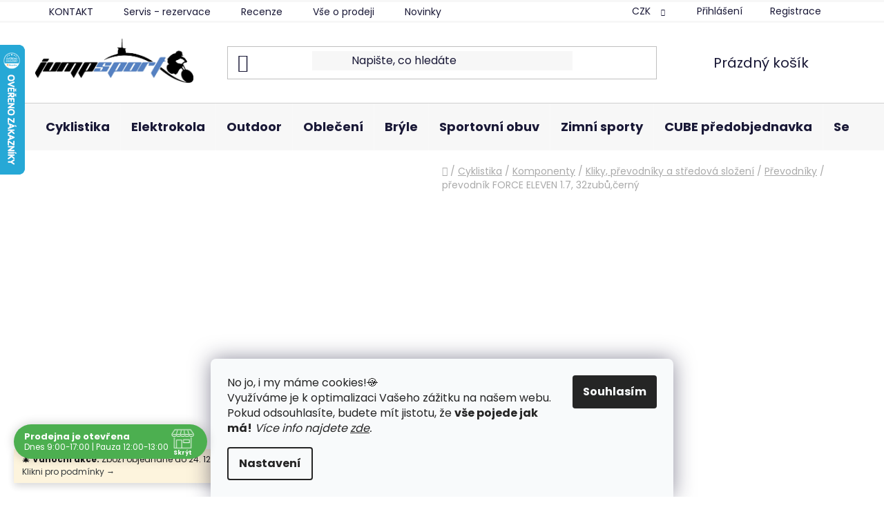

--- FILE ---
content_type: text/html; charset=utf-8
request_url: https://www.jumpsport.cz/prevodnik-force-eleven-1-7--32zubu-cerny/
body_size: 46243
content:
<!doctype html><html lang="cs" dir="ltr" class="header-background-light external-fonts-loaded"><head><meta charset="utf-8" /><meta name="viewport" content="width=device-width,initial-scale=1" /><title>převodník FORCE ELEVEN 1.7, 32zubů,černý ✅</title><link rel="preconnect" href="https://cdn.myshoptet.com" /><link rel="dns-prefetch" href="https://cdn.myshoptet.com" /><link rel="preload" href="https://cdn.myshoptet.com/prj/dist/master/cms/libs/jquery/jquery-1.11.3.min.js" as="script" /><link href="https://cdn.myshoptet.com/prj/dist/master/cms/templates/frontend_templates/shared/css/font-face/poppins.css" rel="stylesheet"><link href="https://cdn.myshoptet.com/prj/dist/master/shop/dist/font-shoptet-13.css.3c47e30adfa2e9e2683b.css" rel="stylesheet"><script>
dataLayer = [];
dataLayer.push({'shoptet' : {
    "pageId": 7659,
    "pageType": "productDetail",
    "currency": "CZK",
    "currencyInfo": {
        "decimalSeparator": ",",
        "exchangeRate": 1,
        "priceDecimalPlaces": 2,
        "symbol": "K\u010d",
        "symbolLeft": 0,
        "thousandSeparator": " "
    },
    "language": "cs",
    "projectId": 587698,
    "product": {
        "id": 4101,
        "guid": "18bd0932-2278-11ee-9536-2a468233c620",
        "hasVariants": false,
        "codes": [
            {
                "code": 633622,
                "quantity": "3",
                "stocks": [
                    {
                        "id": 1,
                        "quantity": "3"
                    },
                    {
                        "id": "ext",
                        "quantity": "0"
                    }
                ]
            }
        ],
        "code": "633622",
        "name": "p\u0159evodn\u00edk FORCE ELEVEN 1.7, 32zub\u016f,\u010dern\u00fd",
        "appendix": "",
        "weight": 0,
        "manufacturer": "FORCE",
        "manufacturerGuid": "1EF53353DF3461E6A41ADA0BA3DED3EE",
        "currentCategory": "Cyklistika | Komponenty | Kliky, p\u0159evodn\u00edky a st\u0159edov\u00e1 slo\u017een\u00ed | P\u0159evodn\u00edky na kolo",
        "currentCategoryGuid": "7673d5dc-5d16-11ee-94c3-82bc9b172827",
        "defaultCategory": "Cyklistika | Komponenty | Kliky, p\u0159evodn\u00edky a st\u0159edov\u00e1 slo\u017een\u00ed | P\u0159evodn\u00edky na kolo",
        "defaultCategoryGuid": "7673d5dc-5d16-11ee-94c3-82bc9b172827",
        "currency": "CZK",
        "priceWithVat": 699
    },
    "stocks": [
        {
            "id": 1,
            "title": "Prodejna Fr\u00fddek-M\u00edstek",
            "isDeliveryPoint": 1,
            "visibleOnEshop": 1
        },
        {
            "id": "ext",
            "title": "Sklad",
            "isDeliveryPoint": 0,
            "visibleOnEshop": 1
        }
    ],
    "cartInfo": {
        "id": null,
        "freeShipping": false,
        "freeShippingFrom": 2500,
        "leftToFreeGift": {
            "formattedPrice": "0 K\u010d",
            "priceLeft": 0
        },
        "freeGift": false,
        "leftToFreeShipping": {
            "priceLeft": 2500,
            "dependOnRegion": 0,
            "formattedPrice": "2 500 K\u010d"
        },
        "discountCoupon": [],
        "getNoBillingShippingPrice": {
            "withoutVat": 0,
            "vat": 0,
            "withVat": 0
        },
        "cartItems": [],
        "taxMode": "ORDINARY"
    },
    "cart": [],
    "customer": {
        "priceRatio": 1,
        "priceListId": 1,
        "groupId": null,
        "registered": false,
        "mainAccount": false
    }
}});
dataLayer.push({'cookie_consent' : {
    "marketing": "denied",
    "analytics": "denied"
}});
document.addEventListener('DOMContentLoaded', function() {
    shoptet.consent.onAccept(function(agreements) {
        if (agreements.length == 0) {
            return;
        }
        dataLayer.push({
            'cookie_consent' : {
                'marketing' : (agreements.includes(shoptet.config.cookiesConsentOptPersonalisation)
                    ? 'granted' : 'denied'),
                'analytics': (agreements.includes(shoptet.config.cookiesConsentOptAnalytics)
                    ? 'granted' : 'denied')
            },
            'event': 'cookie_consent'
        });
    });
});
</script>

<!-- Google Tag Manager -->
<script>(function(w,d,s,l,i){w[l]=w[l]||[];w[l].push({'gtm.start':
new Date().getTime(),event:'gtm.js'});var f=d.getElementsByTagName(s)[0],
j=d.createElement(s),dl=l!='dataLayer'?'&l='+l:'';j.async=true;j.src=
'https://www.googletagmanager.com/gtm.js?id='+i+dl;f.parentNode.insertBefore(j,f);
})(window,document,'script','dataLayer','GTM-N3LKK5P6');</script>
<!-- End Google Tag Manager -->

<meta property="og:type" content="website"><meta property="og:site_name" content="jumpsport.cz"><meta property="og:url" content="https://www.jumpsport.cz/prevodnik-force-eleven-1-7--32zubu-cerny/"><meta property="og:title" content="převodník FORCE ELEVEN 1.7, 32zubů,černý ✅"><meta name="author" content="JumpSport.cz"><meta name="web_author" content="Shoptet.cz"><meta name="dcterms.rightsHolder" content="www.jumpsport.cz"><meta name="robots" content="index,follow"><meta property="og:image" content="https://cdn.myshoptet.com/usr/www.jumpsport.cz/user/shop/big/4101-1_4101-prevodnik-force-eleven-1-7-32zubu-cerny.jpg?686e16cf"><meta property="og:description" content="převodník FORCE ELEVEN 1.7, 32zubů,černý z kategorie Převodníky na kolo na JumpSport.cz jen za 699 Kč ✅. . ⭐Nakupuj chytře, plať na třetinky. ⭐ Doprava zdarma nad 2500 Kč"><meta name="description" content="převodník FORCE ELEVEN 1.7, 32zubů,černý z kategorie Převodníky na kolo na JumpSport.cz jen za 699 Kč ✅. . ⭐Nakupuj chytře, plať na třetinky. ⭐ Doprava zdarma nad 2500 Kč"><meta property="product:price:amount" content="699"><meta property="product:price:currency" content="CZK"><style>:root {--color-primary: #1a2123;--color-primary-h: 193;--color-primary-s: 15%;--color-primary-l: 12%;--color-primary-hover: #1a2123;--color-primary-hover-h: 193;--color-primary-hover-s: 15%;--color-primary-hover-l: 12%;--color-secondary: #5481c2;--color-secondary-h: 215;--color-secondary-s: 47%;--color-secondary-l: 55%;--color-secondary-hover: #4f8de3;--color-secondary-hover-h: 215;--color-secondary-hover-s: 73%;--color-secondary-hover-l: 60%;--color-tertiary: #1a2123;--color-tertiary-h: 193;--color-tertiary-s: 15%;--color-tertiary-l: 12%;--color-tertiary-hover: #1a2123;--color-tertiary-hover-h: 193;--color-tertiary-hover-s: 15%;--color-tertiary-hover-l: 12%;--color-header-background: #ffffff;--template-font: "Poppins";--template-headings-font: "Poppins";--header-background-url: url("[data-uri]");--cookies-notice-background: #F8FAFB;--cookies-notice-color: #252525;--cookies-notice-button-hover: #27263f;--cookies-notice-link-hover: #3b3a5f;--templates-update-management-preview-mode-content: "Náhled aktualizací šablony je aktivní pro váš prohlížeč."}</style>
    
    <link href="https://cdn.myshoptet.com/prj/dist/master/shop/dist/main-13.less.fdb02770e668ba5a70b5.css" rel="stylesheet" />
            <link href="https://cdn.myshoptet.com/prj/dist/master/shop/dist/mobile-header-v1-13.less.629f2f48911e67d0188c.css" rel="stylesheet" />
    
    <script>var shoptet = shoptet || {};</script>
    <script src="https://cdn.myshoptet.com/prj/dist/master/shop/dist/main-3g-header.js.05f199e7fd2450312de2.js"></script>
<!-- User include --><!-- api 690(337) html code header -->
<script>var ophWidgetData={"lang":"cs","link":"https:\/\/www.jumpsport.cz\/kontakt","logo":true,"turnOff":false,"expanded":true,"lunchShow":true,"checkHoliday":true,"showNextWeek":true,"showWidgetStart":"07:00","showWidgetEnd":"20:00","beforeOpenStore":0,"beforeCloseStore":0,"openingHours":[{"day":1,"openHour":"09:00","closeHour":"17:00","openPause":"12:00","closePause":"13:00","closed":false,"staticHourText":""},{"day":2,"openHour":"09:00","closeHour":"17:00","openPause":"12:00","closePause":"13:00","closed":false,"staticHourText":""},{"day":3,"openHour":"09:00","closeHour":"17:00","openPause":"12:00","closePause":"13:00","closed":false,"staticHourText":""},{"day":4,"openHour":"09:00","closeHour":"17:00","openPause":"12:00","closePause":"13:00","closed":false,"staticHourText":""},{"day":5,"openHour":"09:00","closeHour":"17:00","openPause":"12:00","closePause":"13:00","closed":false,"staticHourText":""},{"day":6,"openHour":"09:00","closeHour":"12:00","openPause":"","closePause":"","closed":true,"staticHourText":""},{"day":7,"openHour":"09:00","closeHour":"17:00","openPause":"","closePause":"","closed":true,"staticHourText":""}],"excludes":[{"date":"2024-12-31","openHour":"","closeHour":"","openPause":"","closePause":"","closed":true,"text":""},{"date":"2025-01-01","openHour":"","closeHour":"","openPause":"","closePause":"","closed":true,"text":""},{"date":"2025-12-20","openHour":"09:00","closeHour":"12:00","openPause":"","closePause":"","closed":false,"text":""},{"date":"2025-12-21","openHour":"09:00","closeHour":"12:00","openPause":"","closePause":"","text":""},{"date":"2025-12-31","openHour":"","closeHour":"","openPause":"","closePause":"","closed":true,"text":""},{"date":"2026-01-02","openHour":"","closeHour":"","openPause":"","closePause":"","closed":true,"text":"Inventura"},{"date":"2026-12-31","openHour":"","closeHour":"","openPause":"","closePause":"","closed":true,"text":""}],"holidayList":["01-01","01-05","08-05","05-07","06-07","28-09","28-10","17-11","24-12","25-12","26-12"],"todayLongFormat":true,"logoFilemanager":"","colors":{"bg_header_color":"","bg_logo_color":"","bg_title_color":"","bg_preopen_color":"#03a9f4","bg_open_color":"#4caf50","bg_pause_color":"#ff9800","bg_preclose_color":"#ff6f00","bg_close_color":"#e94b4b","color_exception_day":"#e94b4b"},"address":"Fr\u00fddlantsk\u00e1 2199; Fr\u00fddek-M\u00edstek","icon":"icon-01","bottomPosition":0,"showDetailOnExpand":true,"disableDetail":false,"disableDetailTable":false,"hideOnMobile":false,"hideOnCheckout":false,"weekTurnOff":[],"directPosition":"ltr"}</script>
<!-- api 706(352) html code header -->
<link rel="stylesheet" href="https://cdn.myshoptet.com/usr/api2.dklab.cz/user/documents/_doplnky/zalozky/587698/923/587698_923.css" type="text/css" /><style>
        :root {
            
        }
        </style>
<!-- api 709(355) html code header -->
<script>
  const PWJS = {};
</script>

<script src=https://app.productwidgets.cz/pwjs.js></script>



<!-- api 1957(1513) html code header -->
<link rel="stylesheet" href="https://cdn.myshoptet.com/usr/api2.dklab.cz/user/documents/_doplnky/stitky/587698/470/587698_470.css" type="text/css" /><style>
        :root {
            --dklab-stitky-text-color: #000000;
            --dklab-stitky-background-color: #F5F5F5;
            --dklab-stitky-border-color: #5496F2;
            --dklab-stitky-point-color: #E2071E;
            --dklab-stitky-shadow-color: #4F8DE3;
            --dklab-stitky-btn-color: #FFFFFF;
            --dklab-stitky-btn-background: #333333;
            --dklab-stitky-point-border: rgba(79,141,227,0.48);
            --dklab-stitky-point-bg: rgba(79,141,227,0.48);
            --dklab-stitky-point-bg-hover: rgba(79,141,227,0.8);
        }
        </style>
<!-- api 2220(1743) html code header -->
<link rel="stylesheet" href="https://cdn.myshoptet.com/usr/api2.dklab.cz/user/documents/_doplnky/formulare/587698/83/587698_83.css" type="text/css" /><style>
        :root {
            --dklab-formulare-input-border-radius: 4px;
            --dklab-formulare-color-input-border-color: #CED4DA;
            --dklab-formulare-input-border-color-focus: #80BDFF;
            --dklab-formulare-input-background: #FFFFFF;
            --dklab-formulare-input-color: #FFFFFF;
            --dklab-formulare-input-placeholder-color: #FFFFFF;
            --dklab-formulare-input-shadow: #000000;
            --dklab-formulare-btn-background: #5481C2;
            --dklab-formulare-btn-background-hover: #4F8DE3;
            --dklab-formulare-btn-text-color: #1A2123;
            --dklab-formulare-btn-border-color: #5481C2;
            --dklab-formulare-btn-text-color-hover: #FFFFFF;
            --dklab-formulare-btn-border-color-hover: #3B7580;
            --dklab-formulare-form-separator-color: #000000;
            --dklab-formulare-form-background-color: #FFFFFF;
            --dklab-formulare-color-input-shadow: 0 0 4px 0 rgba(0,0,0,.25);
            --dklab-formulare-val-error-text-color: #FFFFFF;
            --dklab-formulare-val-error-background-color: #FF0000;
        }</style>
<!-- service 659(306) html code header -->
<link rel="stylesheet" type="text/css" href="https://cdn.myshoptet.com/usr/fvstudio.myshoptet.com/user/documents/showmore/fv-studio-app-showmore.css?v=21.10.1">

<!-- service 690(337) html code header -->
<link href="https://cdn.myshoptet.com/usr/mcore.myshoptet.com/user/documents/upload/addon01/ophWidget.min.css?v=1.6.9" rel="stylesheet" />


<!-- service 1228(847) html code header -->
<link 
rel="stylesheet" 
href="https://cdn.myshoptet.com/usr/dmartini.myshoptet.com/user/documents/upload/dmartini/shop_rating/shop_rating.min.css?140"
data-author="Dominik Martini" 
data-author-web="dmartini.cz">
<!-- service 1603(1193) html code header -->
<style>
.mobile .p-thumbnail:not(.highlighted):hover::before {
    opacity: 0 !important;
}
</style>
<!-- service 1673(1258) html code header -->
<link 
rel="stylesheet" 
href="https://cdn.myshoptet.com/usr/dmartini.myshoptet.com/user/documents/upload/dmartini/product_rating/product_rating.min.css?90"
data-author="Dominik Martini" 
data-author-web="dmartini.cz">
<!-- service 1714(1298) html code header -->
<link 
rel="stylesheet" 
href="https://cdn.myshoptet.com/usr/dmartini.myshoptet.com/user/documents/upload/dmartini/blog_products/blog_products.min.css?160"
data-author="Dominik Martini" 
data-author-web="dmartini.cz">
<!-- service 1842(1407) html code header -->
<link rel="stylesheet" href="https://cdn.myshoptet.com/addons/jakubtursky/shoptet-parameter-detail-git/styles.header.min.css?a773507387e0bc97bac52929cd8523ae414cf1fc">
<!-- service 409(63) html code header -->
<style>
#filters h4{cursor:pointer;}[class~=slider-wrapper],[class~=filter-section]{padding-left:0;}#filters h4{padding-left:13.5pt;}[class~=filter-section],[class~=slider-wrapper]{padding-bottom:0 !important;}#filters h4:before{position:absolute;}#filters h4:before{left:0;}[class~=filter-section],[class~=slider-wrapper]{padding-right:0;}#filters h4{padding-bottom:9pt;}#filters h4{padding-right:13.5pt;}#filters > .slider-wrapper,[class~=slider-wrapper] > div,.filter-sections form,[class~=slider-wrapper][class~=filter-section] > div,.razeni > form{display:none;}#filters h4:before,#filters .otevreny h4:before{content:"\e911";}#filters h4{padding-top:9pt;}[class~=filter-section],[class~=slider-wrapper]{padding-top:0 !important;}[class~=filter-section]{border-top-width:0 !important;}[class~=filter-section]{border-top-style:none !important;}[class~=filter-section]{border-top-color:currentColor !important;}#filters .otevreny h4:before,#filters h4:before{font-family:shoptet;}#filters h4{position:relative;}#filters h4{margin-left:0 !important;}[class~=filter-section]{border-image:none !important;}#filters h4{margin-bottom:0 !important;}#filters h4{margin-right:0 !important;}#filters h4{margin-top:0 !important;}#filters h4{border-top-width:.0625pc;}#filters h4{border-top-style:solid;}#filters h4{border-top-color:#e0e0e0;}[class~=slider-wrapper]{max-width:none;}[class~=otevreny] form,.slider-wrapper.otevreny > div,[class~=slider-wrapper][class~=otevreny] > div,.otevreny form{display:block;}#filters h4{border-image:none;}[class~=param-filter-top]{margin-bottom:.9375pc;}[class~=otevreny] form{margin-bottom:15pt;}[class~=slider-wrapper]{color:inherit;}#filters .otevreny h4:before{-webkit-transform:rotate(180deg);}[class~=slider-wrapper],#filters h4:before{background:none;}#filters h4:before{-webkit-transform:rotate(90deg);}#filters h4:before{-moz-transform:rotate(90deg);}[class~=param-filter-top] form{display:block !important;}#filters h4:before{-o-transform:rotate(90deg);}#filters h4:before{-ms-transform:rotate(90deg);}#filters h4:before{transform:rotate(90deg);}#filters h4:before{font-size:.104166667in;}#filters .otevreny h4:before{-moz-transform:rotate(180deg);}#filters .otevreny h4:before{-o-transform:rotate(180deg);}#filters h4:before{top:36%;}#filters .otevreny h4:before{-ms-transform:rotate(180deg);}#filters h4:before{height:auto;}#filters h4:before{width:auto;}#filters .otevreny h4:before{transform:rotate(180deg);}
@media screen and (max-width: 767px) {
.param-filter-top{padding-top: 15px;}
}
#content .filters-wrapper > div:first-of-type, #footer .filters-wrapper > div:first-of-type {text-align: left;}
.template-11.one-column-body .content .filter-sections{padding-top: 15px; padding-bottom: 15px;}
</style>
<!-- service 2358(1865) html code header -->
<link rel="stylesheet" href="https://cdn.myshoptet.com/addons/Shubacek/search_add_product/styles.header.min.css?2b2eb904f35b93c17c15e7580c3d13c74c9aab6f">
<!-- service 421(75) html code header -->
<style>
body:not(.template-07):not(.template-09):not(.template-10):not(.template-11):not(.template-12):not(.template-13):not(.template-14) #return-to-top i::before {content: 'a';}
#return-to-top i:before {content: '\e911';}
#return-to-top {
z-index: 99999999;
    position: fixed;
    bottom: 45px;
    right: 20px;
background: rgba(0, 0, 0, 0.7);
    width: 50px;
    height: 50px;
    display: block;
    text-decoration: none;
    -webkit-border-radius: 35px;
    -moz-border-radius: 35px;
    border-radius: 35px;
    display: none;
    -webkit-transition: all 0.3s linear;
    -moz-transition: all 0.3s ease;
    -ms-transition: all 0.3s ease;
    -o-transition: all 0.3s ease;
    transition: all 0.3s ease;
}
#return-to-top i {color: #fff;margin: -10px 0 0 -10px;position: relative;left: 50%;top: 50%;font-size: 19px;-webkit-transition: all 0.3s ease;-moz-transition: all 0.3s ease;-ms-transition: all 0.3s ease;-o-transition: all 0.3s ease;transition: all 0.3s ease;height: 20px;width: 20px;text-align: center;display: block;font-style: normal;}
#return-to-top:hover {
    background: rgba(0, 0, 0, 0.9);
}
#return-to-top:hover i {
    color: #fff;
}
.icon-chevron-up::before {
font-weight: bold;
}
.ordering-process #return-to-top{display: none !important;}
</style>
<!-- service 654(301) html code header -->
<!-- Prefetch Pobo Page Builder CDN  -->
<link rel="dns-prefetch" href="https://image.pobo.cz">
<link href="https://cdnjs.cloudflare.com/ajax/libs/lightgallery/2.7.2/css/lightgallery.min.css" rel="stylesheet">
<link href="https://cdnjs.cloudflare.com/ajax/libs/lightgallery/2.7.2/css/lg-thumbnail.min.css" rel="stylesheet">


<!-- © Pobo Page Builder  -->
<script>
 	  window.addEventListener("DOMContentLoaded", function () {
		  var po = document.createElement("script");
		  po.type = "text/javascript";
		  po.async = true;
		  po.dataset.url = "https://www.pobo.cz";
			po.dataset.cdn = "https://image.pobo.space";
      po.dataset.tier = "standard";
      po.fetchpriority = "high";
      po.dataset.key = btoa(window.location.host);
		  po.id = "pobo-asset-url";
      po.platform = "shoptet";
      po.synergy = false;
		  po.src = "https://image.pobo.space/assets/editor.js?v=13";

		  var s = document.getElementsByTagName("script")[0];
		  s.parentNode.insertBefore(po, s);
	  });
</script>





<!-- service 1709(1293) html code header -->
<style>
.shkRecapImgExtension {
    float: left;
    width: 50px;
    margin-right: 6px;
    margin-bottom: 2px;
}
.shkRecapImgExtension:not(:nth-of-type(1)) {
  display: none;
}

@media only screen and (max-width: 1200px) and (min-width: 992px) {
    .shkRecapImgExtension {
        width: 38px;
    }
    .template-13 .shkRecapImgExtension {
        margin-right: 0;
        margin-bottom: 5px;
        width: 100%;
    }
}
@media only screen and (max-width: 360px) {
	.shkRecapImgExtension {
        width: 38px;
    }
}
.template-08 #checkout-recapitulation a,
.template-06 #checkout-recapitulation a {
	display: inline;
}
@media only screen and (max-width: 760px) and (min-width: 640px) {
	.template-08 .shkRecapImgExtension {
		margin-right: 0;
        margin-bottom: 5px;
        width: 100%;
	}
  .template-08 #checkout-recapitulation a {
  	display: inline-block;
  }
}

@media only screen and (max-width: 992px) and (min-width: 640px) {
    .template-05 .shkRecapImgExtension,
    .template-04 .shkRecapImgExtension {
        width: 38px;
    }
}
</style>
<!-- project html code header -->
<!-- Tanganica pixel --><script>(function(w,d,s,l,i){w[l]=w[l]||[];w[l].push({'gtm.start':new Date().getTime(),event:'gtm.js'});var f=d.getElementsByTagName(s)[0],j=d.createElement(s),dl=l!='dataLayer'?'&l='+l:'';j.async=true;j.src='https://www.googletagmanager.com/gtm.js?id='+i+dl;f.parentNode.insertBefore(j,f);})(window,document,'script','dataLayer','GTM-TRS5RSN');</script><!-- End Tanganica pixel -->
<!-- Hotjar Tracking Code for Jumpsport -->
<script>
    (function(h,o,t,j,a,r){
        h.hj=h.hj||function(){(h.hj.q=h.hj.q||[]).push(arguments)};
        h._hjSettings={hjid:6426926,hjsv:6};
        a=o.getElementsByTagName('head')[0];
        r=o.createElement('script');r.async=1;
        r.src=t+h._hjSettings.hjid+j+h._hjSettings.hjsv;
        a.appendChild(r);
    })(window,document,'https://static.hotjar.com/c/hotjar-','.js?sv=');
</script>
<style data-change="Úprava barvy hvězdiček">
.stars .star.is-active:hover, .stars .star.star-half:before, .stars .star.star-on:before, .icon-starHalf-before, .icon-starOn-before, .product-ratings .icon-starOff-before:hover, .product-ratings .star-off:hover, .star.star-half, .star.star-on, .rate-average,
.tursky-apollo .rate-wrapper.unveil-wrapper .rate-list .stars span.star-off::before {
color: #ECB911 !important;
}
</style>
<style data-addon="Cena po zadání slevového kódu" data-author="Dominik Martini">
.dm-coupon-div {
  border: dashed 1px #cb2d3e !important;
  border-radius: 0px !important;
  background-color: #ffffff !important;
  color: #000000 !important;
  padding: 12px !important;
  font-size: 16px !important;
} 
.dm-coupon-div span {
  color: #cb2d3e !important;
} 
.dm-coupon-div:before {
  background-color: #cb2d3e !important;
  color: #ffffff !important;
  font-size: 16px !important;
} 
</style>

<meta name="seznam-wmt" content="45nCljdq5vdnrqS6TcmhqNsOVYlUrOqy" />

<link rel="stylesheet" href="/user/documents/pw/css-min/style.min.css?v=11">
<style>
.type-product .p-final-price-wrapper .price-standard::before {
    content: "Doporučená cena: ";
    display: block;
    line-height: 1;
}

.type-product .p-final-price-wrapper .price-standard>span{
    display: inline-block;
    padding-bottom: 10px;
}

.type-product .p-final-price-wrapper .price-standard {
    margin-right: unset;
}

.type-product .p-final-price-wrapper span.price-save {
    display: none;
}

.type-product .p-final-price-wrapper .price-final::before {
    content: "Naše cena: ";
    display: block;
    line-height: 1;
    font-size: 16px;
    font-weight: 400;
    padding-bottom: 5px
}

.fvstudio-showmore-wrapper {padding: 0 !important;}
</style>


<!-- Samba.ai pixel -->
<script async src="https://yottlyscript.com/script.js?tp=252763265" referrerpolicy="origin-when-cross-origin"></script>
<!-- End Samba.ai pixel -->
<meta name="datixo-integration-id" content="148dca78-f67d-4fb6-864f-0e84939fb7da">
<script src="https://api.datixo.app/static/integrations/shoptet.js"></script>

<!-- /User include --><link rel="shortcut icon" href="/favicon.ico" type="image/x-icon" /><link rel="canonical" href="https://www.jumpsport.cz/prevodnik-force-eleven-1-7--32zubu-cerny/" />    <script>
        var _hwq = _hwq || [];
        _hwq.push(['setKey', '1211AF733CBA90EBEC38E241E59D1306']);
        _hwq.push(['setTopPos', '0']);
        _hwq.push(['showWidget', '21']);
        (function() {
            var ho = document.createElement('script');
            ho.src = 'https://cz.im9.cz/direct/i/gjs.php?n=wdgt&sak=1211AF733CBA90EBEC38E241E59D1306';
            var s = document.getElementsByTagName('script')[0]; s.parentNode.insertBefore(ho, s);
        })();
    </script>
<script>!function(){var t={9196:function(){!function(){var t=/\[object (Boolean|Number|String|Function|Array|Date|RegExp)\]/;function r(r){return null==r?String(r):(r=t.exec(Object.prototype.toString.call(Object(r))))?r[1].toLowerCase():"object"}function n(t,r){return Object.prototype.hasOwnProperty.call(Object(t),r)}function e(t){if(!t||"object"!=r(t)||t.nodeType||t==t.window)return!1;try{if(t.constructor&&!n(t,"constructor")&&!n(t.constructor.prototype,"isPrototypeOf"))return!1}catch(t){return!1}for(var e in t);return void 0===e||n(t,e)}function o(t,r,n){this.b=t,this.f=r||function(){},this.d=!1,this.a={},this.c=[],this.e=function(t){return{set:function(r,n){u(c(r,n),t.a)},get:function(r){return t.get(r)}}}(this),i(this,t,!n);var e=t.push,o=this;t.push=function(){var r=[].slice.call(arguments,0),n=e.apply(t,r);return i(o,r),n}}function i(t,n,o){for(t.c.push.apply(t.c,n);!1===t.d&&0<t.c.length;){if("array"==r(n=t.c.shift()))t:{var i=n,a=t.a;if("string"==r(i[0])){for(var f=i[0].split("."),s=f.pop(),p=(i=i.slice(1),0);p<f.length;p++){if(void 0===a[f[p]])break t;a=a[f[p]]}try{a[s].apply(a,i)}catch(t){}}}else if("function"==typeof n)try{n.call(t.e)}catch(t){}else{if(!e(n))continue;for(var l in n)u(c(l,n[l]),t.a)}o||(t.d=!0,t.f(t.a,n),t.d=!1)}}function c(t,r){for(var n={},e=n,o=t.split("."),i=0;i<o.length-1;i++)e=e[o[i]]={};return e[o[o.length-1]]=r,n}function u(t,o){for(var i in t)if(n(t,i)){var c=t[i];"array"==r(c)?("array"==r(o[i])||(o[i]=[]),u(c,o[i])):e(c)?(e(o[i])||(o[i]={}),u(c,o[i])):o[i]=c}}window.DataLayerHelper=o,o.prototype.get=function(t){var r=this.a;t=t.split(".");for(var n=0;n<t.length;n++){if(void 0===r[t[n]])return;r=r[t[n]]}return r},o.prototype.flatten=function(){this.b.splice(0,this.b.length),this.b[0]={},u(this.a,this.b[0])}}()}},r={};function n(e){var o=r[e];if(void 0!==o)return o.exports;var i=r[e]={exports:{}};return t[e](i,i.exports,n),i.exports}n.n=function(t){var r=t&&t.__esModule?function(){return t.default}:function(){return t};return n.d(r,{a:r}),r},n.d=function(t,r){for(var e in r)n.o(r,e)&&!n.o(t,e)&&Object.defineProperty(t,e,{enumerable:!0,get:r[e]})},n.o=function(t,r){return Object.prototype.hasOwnProperty.call(t,r)},function(){"use strict";n(9196)}()}();</script>    <!-- Global site tag (gtag.js) - Google Analytics -->
    <script async src="https://www.googletagmanager.com/gtag/js?id=16702970073"></script>
    <script>
        
        window.dataLayer = window.dataLayer || [];
        function gtag(){dataLayer.push(arguments);}
        

                    console.debug('default consent data');

            gtag('consent', 'default', {"ad_storage":"denied","analytics_storage":"denied","ad_user_data":"denied","ad_personalization":"denied","wait_for_update":500});
            dataLayer.push({
                'event': 'default_consent'
            });
        
        gtag('js', new Date());

        
                gtag('config', 'G-D7P2486CFR', {"groups":"GA4","send_page_view":false,"content_group":"productDetail","currency":"CZK","page_language":"cs"});
        
                gtag('config', 'AW-993001253', {"allow_enhanced_conversions":true});
        
                gtag('config', 'AW-16702970073', {"allow_enhanced_conversions":true});
        
        
        
        
                    gtag('event', 'page_view', {"send_to":"GA4","page_language":"cs","content_group":"productDetail","currency":"CZK"});
        
                gtag('set', 'currency', 'CZK');

        gtag('event', 'view_item', {
            "send_to": "UA",
            "items": [
                {
                    "id": "633622",
                    "name": "p\u0159evodn\u00edk FORCE ELEVEN 1.7, 32zub\u016f,\u010dern\u00fd",
                    "category": "Cyklistika \/ Komponenty \/ Kliky, p\u0159evodn\u00edky a st\u0159edov\u00e1 slo\u017een\u00ed \/ P\u0159evodn\u00edky na kolo",
                                        "brand": "FORCE",
                                                            "price": 577.69
                }
            ]
        });
        
        
        
        
        
                    gtag('event', 'view_item', {"send_to":"GA4","page_language":"cs","content_group":"productDetail","value":577.69000000000005,"currency":"CZK","items":[{"item_id":"633622","item_name":"p\u0159evodn\u00edk FORCE ELEVEN 1.7, 32zub\u016f,\u010dern\u00fd","item_brand":"FORCE","item_category":"Cyklistika","item_category2":"Komponenty","item_category3":"Kliky, p\u0159evodn\u00edky a st\u0159edov\u00e1 slo\u017een\u00ed","item_category4":"P\u0159evodn\u00edky na kolo","price":577.69000000000005,"quantity":1,"index":0}]});
        
        
        
        
        
        
        
        document.addEventListener('DOMContentLoaded', function() {
            if (typeof shoptet.tracking !== 'undefined') {
                for (var id in shoptet.tracking.bannersList) {
                    gtag('event', 'view_promotion', {
                        "send_to": "UA",
                        "promotions": [
                            {
                                "id": shoptet.tracking.bannersList[id].id,
                                "name": shoptet.tracking.bannersList[id].name,
                                "position": shoptet.tracking.bannersList[id].position
                            }
                        ]
                    });
                }
            }

            shoptet.consent.onAccept(function(agreements) {
                if (agreements.length !== 0) {
                    console.debug('gtag consent accept');
                    var gtagConsentPayload =  {
                        'ad_storage': agreements.includes(shoptet.config.cookiesConsentOptPersonalisation)
                            ? 'granted' : 'denied',
                        'analytics_storage': agreements.includes(shoptet.config.cookiesConsentOptAnalytics)
                            ? 'granted' : 'denied',
                                                                                                'ad_user_data': agreements.includes(shoptet.config.cookiesConsentOptPersonalisation)
                            ? 'granted' : 'denied',
                        'ad_personalization': agreements.includes(shoptet.config.cookiesConsentOptPersonalisation)
                            ? 'granted' : 'denied',
                        };
                    console.debug('update consent data', gtagConsentPayload);
                    gtag('consent', 'update', gtagConsentPayload);
                    dataLayer.push(
                        { 'event': 'update_consent' }
                    );
                }
            });
        });
    </script>
<script>
    (function(t, r, a, c, k, i, n, g) { t['ROIDataObject'] = k;
    t[k]=t[k]||function(){ (t[k].q=t[k].q||[]).push(arguments) },t[k].c=i;n=r.createElement(a),
    g=r.getElementsByTagName(a)[0];n.async=1;n.src=c;g.parentNode.insertBefore(n,g)
    })(window, document, 'script', '//www.heureka.cz/ocm/sdk.js?source=shoptet&version=2&page=product_detail', 'heureka', 'cz');

    heureka('set_user_consent', 0);
</script>
</head><body class="desktop id-7659 in-prevodniky-na-kolo template-13 type-product type-detail one-column-body columns-mobile-2 columns-4 smart-labels-active ums_forms_redesign--off ums_a11y_category_page--on ums_discussion_rating_forms--off ums_flags_display_unification--on ums_a11y_login--off mobile-header-version-1"><noscript>
    <style>
        #header {
            padding-top: 0;
            position: relative !important;
            top: 0;
        }
        .header-navigation {
            position: relative !important;
        }
        .overall-wrapper {
            margin: 0 !important;
        }
        body:not(.ready) {
            visibility: visible !important;
        }
    </style>
    <div class="no-javascript">
        <div class="no-javascript__title">Musíte změnit nastavení vašeho prohlížeče</div>
        <div class="no-javascript__text">Podívejte se na: <a href="https://www.google.com/support/bin/answer.py?answer=23852">Jak povolit JavaScript ve vašem prohlížeči</a>.</div>
        <div class="no-javascript__text">Pokud používáte software na blokování reklam, může být nutné povolit JavaScript z této stránky.</div>
        <div class="no-javascript__text">Děkujeme.</div>
    </div>
</noscript>

        <div id="fb-root"></div>
        <script>
            window.fbAsyncInit = function() {
                FB.init({
//                    appId            : 'your-app-id',
                    autoLogAppEvents : true,
                    xfbml            : true,
                    version          : 'v19.0'
                });
            };
        </script>
        <script async defer crossorigin="anonymous" src="https://connect.facebook.net/cs_CZ/sdk.js"></script><script>
<!-- Google Tag Manager -->
<script>(function(w,d,s,l,i){w[l]=w[l]||[];w[l].push({'gtm.start':
new Date().getTime(),event:'gtm.js'});var f=d.getElementsByTagName(s)[0],
j=d.createElement(s),dl=l!='dataLayer'?'&l='+l:'';j.async=true;j.src=
'https://www.googletagmanager.com/gtm.js?id='+i+dl;f.parentNode.insertBefore(j,f);
})(window,document,'script','dataLayer','GTM-N3LKK5P6');</script>
<!-- End Google Tag Manager -->
</script>

<!-- Google Tag Manager (noscript) -->
<noscript><iframe src="https://www.googletagmanager.com/ns.html?id=GTM-N3LKK5P6"
height="0" width="0" style="display:none;visibility:hidden"></iframe></noscript>
<!-- End Google Tag Manager (noscript) -->

    <div class="siteCookies siteCookies--bottom siteCookies--light js-siteCookies" role="dialog" data-testid="cookiesPopup" data-nosnippet>
        <div class="siteCookies__form">
            <div class="siteCookies__content">
                <div class="siteCookies__text">
                    No jo, i my máme cookies!<span style="text-decoration: line-through;">🍪</span> <br /><span>Využíváme je k optimalizaci Vašeho zážitku na našem webu</span>. <br />Pokud odsouhlasíte, budete mít jistotu, že <strong>vše pojede jak má!</strong> <em>Více info najdete <a href="/podminky-ochrany-osobnich-udaju/" target="\" _blank="" rel="\" noreferrer="">zde</a>.</em>
                </div>
                <p class="siteCookies__links">
                    <button class="siteCookies__link js-cookies-settings" aria-label="Nastavení cookies" data-testid="cookiesSettings">Nastavení</button>
                </p>
            </div>
            <div class="siteCookies__buttonWrap">
                                <button class="siteCookies__button js-cookiesConsentSubmit" value="all" aria-label="Přijmout cookies" data-testid="buttonCookiesAccept">Souhlasím</button>
            </div>
        </div>
        <script>
            document.addEventListener("DOMContentLoaded", () => {
                const siteCookies = document.querySelector('.js-siteCookies');
                document.addEventListener("scroll", shoptet.common.throttle(() => {
                    const st = document.documentElement.scrollTop;
                    if (st > 1) {
                        siteCookies.classList.add('siteCookies--scrolled');
                    } else {
                        siteCookies.classList.remove('siteCookies--scrolled');
                    }
                }, 100));
            });
        </script>
    </div>
<a href="#content" class="skip-link sr-only">Přejít na obsah</a><div class="overall-wrapper"><div class="site-msg information"><div class="container"><div class="text">🎄 <strong>Vánoční akce:</strong> Zboží objednané do 24. 12. lze vrátit až do 20. 1. 2026. <a href="https://www.jumpsport.cz/landing-pages/podminky-prodlouzeneho-vanocniho-vraceni-zbozi---jumpsport-cz/">Klikni pro podmínky →</a></div><div class="close js-close-information-msg"></div></div></div><div class="user-action"><div class="container"><div class="user-action-in"><div class="user-action-login popup-widget login-widget"><div class="popup-widget-inner"><h2 id="loginHeading">Přihlášení k vašemu účtu</h2><div id="customerLogin"><form action="/action/Customer/Login/" method="post" id="formLoginIncluded" class="csrf-enabled formLogin" data-testid="formLogin"><input type="hidden" name="referer" value="" /><div class="form-group"><div class="input-wrapper email js-validated-element-wrapper no-label"><input type="email" name="email" class="form-control" autofocus placeholder="E-mailová adresa (např. jan@novak.cz)" data-testid="inputEmail" autocomplete="email" required /></div></div><div class="form-group"><div class="input-wrapper password js-validated-element-wrapper no-label"><input type="password" name="password" class="form-control" placeholder="Heslo" data-testid="inputPassword" autocomplete="current-password" required /><span class="no-display">Nemůžete vyplnit toto pole</span><input type="text" name="surname" value="" class="no-display" /></div></div><div class="form-group"><div class="login-wrapper"><button type="submit" class="btn btn-secondary btn-text btn-login" data-testid="buttonSubmit">Přihlásit se</button><div class="password-helper"><a href="/registrace/" data-testid="signup" rel="nofollow">Nová registrace</a><a href="/klient/zapomenute-heslo/" rel="nofollow">Zapomenuté heslo</a></div></div></div><div class="social-login-buttons"><div class="social-login-buttons-divider"><span>nebo</span></div><div class="form-group"><a href="/action/Social/login/?provider=Facebook" class="login-btn facebook" rel="nofollow"><span class="login-facebook-icon"></span><strong>Přihlásit se přes Facebook</strong></a></div><div class="form-group"><a href="/action/Social/login/?provider=Google" class="login-btn google" rel="nofollow"><span class="login-google-icon"></span><strong>Přihlásit se přes Google</strong></a></div><div class="form-group"><a href="/action/Social/login/?provider=Seznam" class="login-btn seznam" rel="nofollow"><span class="login-seznam-icon"></span><strong>Přihlásit se přes Seznam</strong></a></div></div></form>
</div></div></div>
    <div id="cart-widget" class="user-action-cart popup-widget cart-widget loader-wrapper" data-testid="popupCartWidget" role="dialog" aria-hidden="true">
        <div class="popup-widget-inner cart-widget-inner place-cart-here">
            <div class="loader-overlay">
                <div class="loader"></div>
            </div>
        </div>
    </div>
</div>
</div></div><div class="top-navigation-bar" data-testid="topNavigationBar">

    <div class="container">

                            <div class="top-navigation-menu">
                <ul class="top-navigation-bar-menu">
                                            <li class="top-navigation-menu-item-9423">
                            <a href="/kontakt/" title="KONTAKT">KONTAKT</a>
                        </li>
                                            <li class="top-navigation-menu-item-717">
                            <a href="/servis/" title="Servis - rezervace">Servis - rezervace</a>
                        </li>
                                            <li class="top-navigation-menu-item-external-87">
                            <a href="/hodnoceni-obchodu/" title="Recenze">Recenze</a>
                        </li>
                                            <li class="top-navigation-menu-item-3123">
                            <a href="/vse-o-prodeji/" title="VŠE O PRODEJI">Vše o prodeji</a>
                        </li>
                                            <li class="top-navigation-menu-item-3024">
                            <a href="/novinky/" title="NOVINKY">Novinky u nás na eshopu</a>
                        </li>
                                    </ul>
                <div class="top-navigation-menu-trigger">Více</div>
                <ul class="top-navigation-bar-menu-helper"></ul>
            </div>
        
        <div class="top-navigation-tools">
                <div class="dropdown">
        <span>Ceny v:</span>
        <button id="topNavigationDropdown" type="button" data-toggle="dropdown" aria-haspopup="true" aria-expanded="false">
            CZK
            <span class="caret"></span>
        </button>
        <ul class="dropdown-menu" aria-labelledby="topNavigationDropdown"><li><a href="/action/Currency/changeCurrency/?currencyCode=CZK" rel="nofollow">CZK</a></li><li><a href="/action/Currency/changeCurrency/?currencyCode=EUR" rel="nofollow">EUR</a></li></ul>
    </div>
            <a href="/login/?backTo=%2Fprevodnik-force-eleven-1-7--32zubu-cerny%2F" class="top-nav-button top-nav-button-login primary login toggle-window" data-target="login" data-testid="signin" rel="nofollow"><span>Přihlášení</span></a>
    <a href="/registrace/" class="top-nav-button top-nav-button-register" data-testid="headerSignup">Registrace</a>
        </div>

    </div>

</div>
<header id="header">
        <div class="header-top">
            <div class="container navigation-wrapper header-top-wrapper">
                <div class="site-name"><a href="/" data-testid="linkWebsiteLogo"><img src="https://cdn.myshoptet.com/usr/www.jumpsport.cz/user/logos/jump-logo-1000x350-pruhledne.png" alt="JumpSport.cz" fetchpriority="low" /></a></div>                <div class="search" itemscope itemtype="https://schema.org/WebSite">
                    <meta itemprop="headline" content="Převodníky na kolo"/><meta itemprop="url" content="https://www.jumpsport.cz"/><meta itemprop="text" content="převodník FORCE ELEVEN 1.7, 32zubů,černý z kategorie Převodníky na kolo na JumpSport.cz jen za 699 Kč ✅. . ⭐Nakupuj chytře, plať na třetinky. ⭐ Doprava zdarma nad 2500 Kč"/>                    <form action="/action/ProductSearch/prepareString/" method="post"
    id="formSearchForm" class="search-form compact-form js-search-main"
    itemprop="potentialAction" itemscope itemtype="https://schema.org/SearchAction" data-testid="searchForm">
    <fieldset>
        <meta itemprop="target"
            content="https://www.jumpsport.cz/vyhledavani/?string={string}"/>
        <input type="hidden" name="language" value="cs"/>
        
            
    <span class="search-input-icon" aria-hidden="true"></span>

<input
    type="search"
    name="string"
        class="query-input form-control search-input js-search-input"
    placeholder="Napište, co hledáte"
    autocomplete="off"
    required
    itemprop="query-input"
    aria-label="Vyhledávání"
    data-testid="searchInput"
>
            <button type="submit" class="btn btn-default search-button" data-testid="searchBtn">Hledat</button>
        
    </fieldset>
</form>
                </div>
                <div class="navigation-buttons">
                    <a href="#" class="toggle-window" data-target="search" data-testid="linkSearchIcon"><span class="sr-only">Hledat</span></a>
                        
    <a href="/kosik/" class="btn btn-icon toggle-window cart-count" data-target="cart" data-hover="true" data-redirect="true" data-testid="headerCart" rel="nofollow" aria-haspopup="dialog" aria-expanded="false" aria-controls="cart-widget">
        
                <span class="sr-only">Nákupní košík</span>
        
            <span class="cart-price visible-lg-inline-block" data-testid="headerCartPrice">
                                    Prázdný košík                            </span>
        
    
            </a>
                    <a href="#" class="toggle-window" data-target="navigation" data-testid="hamburgerMenu"></a>
                </div>
            </div>
        </div>
        <div class="header-bottom">
            <div class="container navigation-wrapper header-bottom-wrapper js-navigation-container">
                <nav id="navigation" aria-label="Hlavní menu" data-collapsible="true"><div class="navigation-in menu"><ul class="menu-level-1" role="menubar" data-testid="headerMenuItems"><li class="menu-item-7581 ext" role="none"><a href="/cyklistika/" data-testid="headerMenuItem" role="menuitem" aria-haspopup="true" aria-expanded="false"><b>Cyklistika</b><span class="submenu-arrow"></span></a><ul class="menu-level-2" aria-label="Cyklistika" tabindex="-1" role="menu"><li class="menu-item-8574 has-third-level" role="none"><a href="/jizdni-kola-/" class="menu-image" data-testid="headerMenuItem" tabindex="-1" aria-hidden="true"><img src="data:image/svg+xml,%3Csvg%20width%3D%22140%22%20height%3D%22100%22%20xmlns%3D%22http%3A%2F%2Fwww.w3.org%2F2000%2Fsvg%22%3E%3C%2Fsvg%3E" alt="" aria-hidden="true" width="140" height="100"  data-src="https://cdn.myshoptet.com/usr/www.jumpsport.cz/user/categories/thumb/kategorie_jizdni_kola.jpg" fetchpriority="low" /></a><div><a href="/jizdni-kola-/" data-testid="headerMenuItem" role="menuitem"><span>Jízdní kola</span></a>
                                                    <ul class="menu-level-3" role="menu">
                                                                    <li class="menu-item-8586" role="none">
                                        <a href="/horska-kola-/" data-testid="headerMenuItem" role="menuitem">
                                            Horská</a>,                                    </li>
                                                                    <li class="menu-item-8577" role="none">
                                        <a href="/detska-kola-/" data-testid="headerMenuItem" role="menuitem">
                                            Dětská</a>,                                    </li>
                                                                    <li class="menu-item-8592" role="none">
                                        <a href="/gravel-kola-/" data-testid="headerMenuItem" role="menuitem">
                                            Gravel</a>,                                    </li>
                                                                    <li class="menu-item-8995" role="none">
                                        <a href="/krosova-a-trekingova-kola-/" data-testid="headerMenuItem" role="menuitem">
                                            Krosová - trekingová - fitness</a>,                                    </li>
                                                                    <li class="menu-item-8655" role="none">
                                        <a href="/silnicni-kola-/" data-testid="headerMenuItem" role="menuitem">
                                            Silniční</a>,                                    </li>
                                                                    <li class="menu-item-8676" role="none">
                                        <a href="/mestska-kola-/" data-testid="headerMenuItem" role="menuitem">
                                            Městská</a>,                                    </li>
                                                                    <li class="menu-item-8601" role="none">
                                        <a href="/bmx-a-freestyle-kola-/" data-testid="headerMenuItem" role="menuitem">
                                            BMX a freestyle</a>                                    </li>
                                                            </ul>
                        </div></li><li class="menu-item-7770 has-third-level" role="none"><a href="/cyklisticke-obleceni-/" class="menu-image" data-testid="headerMenuItem" tabindex="-1" aria-hidden="true"><img src="data:image/svg+xml,%3Csvg%20width%3D%22140%22%20height%3D%22100%22%20xmlns%3D%22http%3A%2F%2Fwww.w3.org%2F2000%2Fsvg%22%3E%3C%2Fsvg%3E" alt="" aria-hidden="true" width="140" height="100"  data-src="https://cdn.myshoptet.com/usr/www.jumpsport.cz/user/categories/thumb/21093_castelli-climbers-dres-pansky-el-lime_1_.jpg" fetchpriority="low" /></a><div><a href="/cyklisticke-obleceni-/" data-testid="headerMenuItem" role="menuitem"><span>Oblečení</span></a>
                                                    <ul class="menu-level-3" role="menu">
                                                                    <li class="menu-item-7833" role="none">
                                        <a href="/zimni-cyklisticke-obleceni-/" data-testid="headerMenuItem" role="menuitem">
                                            Zimní</a>,                                    </li>
                                                                    <li class="menu-item-7773" role="none">
                                        <a href="/letni-cyklisticke-obleceni/" data-testid="headerMenuItem" role="menuitem">
                                            Letní</a>                                    </li>
                                                            </ul>
                        </div></li><li class="menu-item-8808 has-third-level" role="none"><a href="/helmy-a-chranice-na-kolo/" class="menu-image" data-testid="headerMenuItem" tabindex="-1" aria-hidden="true"><img src="data:image/svg+xml,%3Csvg%20width%3D%22140%22%20height%3D%22100%22%20xmlns%3D%22http%3A%2F%2Fwww.w3.org%2F2000%2Fsvg%22%3E%3C%2Fsvg%3E" alt="" aria-hidden="true" width="140" height="100"  data-src="https://cdn.myshoptet.com/usr/www.jumpsport.cz/user/categories/thumb/30138_prilba-r2-trail-2-0-matna-modra--oranzova_1_.jpg" fetchpriority="low" /></a><div><a href="/helmy-a-chranice-na-kolo/" data-testid="headerMenuItem" role="menuitem"><span>Helmy a chrániče</span></a>
                                                    <ul class="menu-level-3" role="menu">
                                                                    <li class="menu-item-8856" role="none">
                                        <a href="/helmy-na-kolo/" data-testid="headerMenuItem" role="menuitem">
                                            Helmy na kolo</a>,                                    </li>
                                                                    <li class="menu-item-8829" role="none">
                                        <a href="/chranice-fr-dh-2/" data-testid="headerMenuItem" role="menuitem">
                                            Chrániče na kolo FR/DH</a>                                    </li>
                                                            </ul>
                        </div></li><li class="menu-item-8046 has-third-level" role="none"><a href="/cyklisticka-obuv/" class="menu-image" data-testid="headerMenuItem" tabindex="-1" aria-hidden="true"><img src="data:image/svg+xml,%3Csvg%20width%3D%22140%22%20height%3D%22100%22%20xmlns%3D%22http%3A%2F%2Fwww.w3.org%2F2000%2Fsvg%22%3E%3C%2Fsvg%3E" alt="" aria-hidden="true" width="140" height="100"  data-src="https://cdn.myshoptet.com/usr/www.jumpsport.cz/user/categories/thumb/22860_tretry-shimano-sh-xc502w-sea-green_1_.jpg" fetchpriority="low" /></a><div><a href="/cyklisticka-obuv/" data-testid="headerMenuItem" role="menuitem"><span>Tretry a boty</span></a>
                                                    <ul class="menu-level-3" role="menu">
                                                                    <li class="menu-item-8559" role="none">
                                        <a href="/freeridove-boty/" data-testid="headerMenuItem" role="menuitem">
                                            Freeride</a>,                                    </li>
                                                                    <li class="menu-item-8418" role="none">
                                        <a href="/panske-mtb-tretry/" data-testid="headerMenuItem" role="menuitem">
                                            Pánské MTB</a>,                                    </li>
                                                                    <li class="menu-item-8526" role="none">
                                        <a href="/damske-mtb-tretry/" data-testid="headerMenuItem" role="menuitem">
                                            Dámské MTB</a>,                                    </li>
                                                                    <li class="menu-item-8403" role="none">
                                        <a href="/silnicni-tretry/" data-testid="headerMenuItem" role="menuitem">
                                            Silniční</a>,                                    </li>
                                                                    <li class="menu-item-8049" role="none">
                                        <a href="/navleky-na-tretry/" data-testid="headerMenuItem" role="menuitem">
                                            Návleky</a>,                                    </li>
                                                                    <li class="menu-item-8493" role="none">
                                        <a href="/zimni-tretry/" data-testid="headerMenuItem" role="menuitem">
                                            Zimní</a>,                                    </li>
                                                                    <li class="menu-item-8130" role="none">
                                        <a href="/prislusenstvi-k-obuvi-a-tretram-na-kolo/" data-testid="headerMenuItem" role="menuitem">
                                            Příslušenství</a>                                    </li>
                                                            </ul>
                        </div></li><li class="menu-item-7608 has-third-level" role="none"><a href="/prislusenstvi-na-kolo/" class="menu-image" data-testid="headerMenuItem" tabindex="-1" aria-hidden="true"><img src="data:image/svg+xml,%3Csvg%20width%3D%22140%22%20height%3D%22100%22%20xmlns%3D%22http%3A%2F%2Fwww.w3.org%2F2000%2Fsvg%22%3E%3C%2Fsvg%3E" alt="" aria-hidden="true" width="140" height="100"  data-src="https://cdn.myshoptet.com/usr/www.jumpsport.cz/user/categories/thumb/svetlo-predni-force-shark-500lm-usb-cerne-img-45209_hlavni-fd-3_1_.jpg" fetchpriority="low" /></a><div><a href="/prislusenstvi-na-kolo/" data-testid="headerMenuItem" role="menuitem"><span>Příslušenství</span></a>
                                                    <ul class="menu-level-3" role="menu">
                                                                    <li class="menu-item-7752" role="none">
                                        <a href="/cyklosvetla-a-cykloblikacky/" data-testid="headerMenuItem" role="menuitem">
                                            Světla a blikačky</a>,                                    </li>
                                                                    <li class="menu-item-7746" role="none">
                                        <a href="/cyklocomputery/" data-testid="headerMenuItem" role="menuitem">
                                            Cyklocomputery</a>,                                    </li>
                                                                    <li class="menu-item-8205" role="none">
                                        <a href="/cyklisticke-lahve-a-kosiky-na-cyklisticke-lahve/" data-testid="headerMenuItem" role="menuitem">
                                            Láhve a košíky</a>,                                    </li>
                                                                    <li class="menu-item-7626" role="none">
                                        <a href="/cyklobrasny/" data-testid="headerMenuItem" role="menuitem">
                                            Cyklobrašny</a>,                                    </li>
                                                                    <li class="menu-item-7824" role="none">
                                        <a href="/zamky-a-alarmy-proti-kradezi-kol/" data-testid="headerMenuItem" role="menuitem">
                                            Zámky a alarmy</a>,                                    </li>
                                                                    <li class="menu-item-7740" role="none">
                                        <a href="/blatniky-na-kolo-cykloblatniky/" data-testid="headerMenuItem" role="menuitem">
                                            Blatníky</a>,                                    </li>
                                                                    <li class="menu-item-7737" role="none">
                                        <a href="/nosice-a-kose-na-kola/" data-testid="headerMenuItem" role="menuitem">
                                            Nosiče a koše</a>,                                    </li>
                                                                    <li class="menu-item-7992" role="none">
                                        <a href="/stojany-na-kolo/" data-testid="headerMenuItem" role="menuitem">
                                            Stojany</a>,                                    </li>
                                                                    <li class="menu-item-7623" role="none">
                                        <a href="/mazani-a-cisteni-na-kola/" data-testid="headerMenuItem" role="menuitem">
                                            Mazání a čištění</a>,                                    </li>
                                                                    <li class="menu-item-7893" role="none">
                                        <a href="/cyklonaradi/" data-testid="headerMenuItem" role="menuitem">
                                            Nářadí</a>,                                    </li>
                                                                    <li class="menu-item-7806" role="none">
                                        <a href="/cyklopumpy-a-hadicky/" data-testid="headerMenuItem" role="menuitem">
                                            Pumpy a hadičky</a>,                                    </li>
                                                                    <li class="menu-item-8400" role="none">
                                        <a href="/zvonky--klaksony-a-zrcatka-na-kola/" data-testid="headerMenuItem" role="menuitem">
                                            Zvonky, klaksony a zrcátka na kola</a>,                                    </li>
                                                                    <li class="menu-item-7830" role="none">
                                        <a href="/chranic-cyklistickeho-ramu/" data-testid="headerMenuItem" role="menuitem">
                                            Chránič rámu</a>,                                    </li>
                                                                    <li class="menu-item-7788" role="none">
                                        <a href="/cyklobatohy/" data-testid="headerMenuItem" role="menuitem">
                                            Cyklobatohy</a>,                                    </li>
                                                                    <li class="menu-item-7896" role="none">
                                        <a href="/cyklolepeni-a-bezdusovy-system/" data-testid="headerMenuItem" role="menuitem">
                                            Cyklolepení a bezdušový systém</a>,                                    </li>
                                                                    <li class="menu-item-7677" role="none">
                                        <a href="/detske-sedacky-na-kolo/" data-testid="headerMenuItem" role="menuitem">
                                            Dětské sedačky</a>,                                    </li>
                                                                    <li class="menu-item-7611" role="none">
                                        <a href="/bowdeny-a-lanka-na-kolo/" data-testid="headerMenuItem" role="menuitem">
                                            Bowdeny a lanka</a>,                                    </li>
                                                                    <li class="menu-item-7845" role="none">
                                        <a href="/tazne-tyce-na-kola-a-balancni-kolecka/" data-testid="headerMenuItem" role="menuitem">
                                            Tažné tyče a balanční kolečka</a>,                                    </li>
                                                                    <li class="menu-item-8469" role="none">
                                        <a href="/cyklisticke-masazni-prostredky/" data-testid="headerMenuItem" role="menuitem">
                                            Masážní prostředky</a>                                    </li>
                                                            </ul>
                        </div></li><li class="menu-item-7584 has-third-level" role="none"><a href="/komponenty/" class="menu-image" data-testid="headerMenuItem" tabindex="-1" aria-hidden="true"><img src="data:image/svg+xml,%3Csvg%20width%3D%22140%22%20height%3D%22100%22%20xmlns%3D%22http%3A%2F%2Fwww.w3.org%2F2000%2Fsvg%22%3E%3C%2Fsvg%3E" alt="" aria-hidden="true" width="140" height="100"  data-src="https://cdn.myshoptet.com/usr/www.jumpsport.cz/user/categories/thumb/31452_brzd-paka-shimano-xt-bl-m8100-prava_1_.jpg" fetchpriority="low" /></a><div><a href="/komponenty/" data-testid="headerMenuItem" role="menuitem"><span>Komponenty</span></a>
                                                    <ul class="menu-level-3" role="menu">
                                                                    <li class="menu-item-7908" role="none">
                                        <a href="/kazety-a-vicekolecka/" data-testid="headerMenuItem" role="menuitem">
                                            Kazety a vícekolečka</a>,                                    </li>
                                                                    <li class="menu-item-7758" role="none">
                                        <a href="/plaste--duse-a-prislusenstvi-na-kolo/" data-testid="headerMenuItem" role="menuitem">
                                            Pláště, duše a přislušenství</a>,                                    </li>
                                                                    <li class="menu-item-7725" role="none">
                                        <a href="/prehazovacky-na-kolo/" data-testid="headerMenuItem" role="menuitem">
                                            Přehazovačky</a>,                                    </li>
                                                                    <li class="menu-item-8013" role="none">
                                        <a href="/razeni-na-kolo/" data-testid="headerMenuItem" role="menuitem">
                                            Řazení</a>,                                    </li>
                                                                    <li class="menu-item-7929" role="none">
                                        <a href="/presmykace-na-kolo/" data-testid="headerMenuItem" role="menuitem">
                                            Přesmykače</a>,                                    </li>
                                                                    <li class="menu-item-7782" role="none">
                                        <a href="/pedaly-a-kufry-na-kolo/" data-testid="headerMenuItem" role="menuitem">
                                            Pedály a kufry</a>,                                    </li>
                                                                    <li class="menu-item-7593" role="none">
                                        <a href="/kliky--prevodniky-a-stredova-slozeni/" data-testid="headerMenuItem" role="menuitem">
                                            Kliky, převodníky a středová složení</a>,                                    </li>
                                                                    <li class="menu-item-7881" role="none">
                                        <a href="/napinaky-a-rockringy/" data-testid="headerMenuItem" role="menuitem">
                                            Napínáky a rockringy</a>,                                    </li>
                                                                    <li class="menu-item-8094" role="none">
                                        <a href="/sedla-a-potahy-na-sedla-na-kolo/" data-testid="headerMenuItem" role="menuitem">
                                            Sedla a potahy</a>,                                    </li>
                                                                    <li class="menu-item-7641" role="none">
                                        <a href="/sedlovky-a-objimky/" data-testid="headerMenuItem" role="menuitem">
                                            Sedlovky a objímky</a>,                                    </li>
                                                                    <li class="menu-item-7707" role="none">
                                        <a href="/naboje-na-kolo/" data-testid="headerMenuItem" role="menuitem">
                                            Náboje</a>,                                    </li>
                                                                    <li class="menu-item-7650" role="none">
                                        <a href="/rafky--zapletena-kola--draty-a-niple-na-kolo/" data-testid="headerMenuItem" role="menuitem">
                                            Ráfky, zapletená kola, dráty a niple</a>,                                    </li>
                                                                    <li class="menu-item-7602" role="none">
                                        <a href="/ramy-na-kolo-a-prislusenstvi/" data-testid="headerMenuItem" role="menuitem">
                                            Rámy na kolo a příslušenství</a>,                                    </li>
                                                                    <li class="menu-item-7815" role="none">
                                        <a href="/brzdy-na-kolo/" data-testid="headerMenuItem" role="menuitem">
                                            Brzdy</a>,                                    </li>
                                                                    <li class="menu-item-8454" role="none">
                                        <a href="/riditka-na-kolo/" data-testid="headerMenuItem" role="menuitem">
                                            Řidítka</a>,                                    </li>
                                                                    <li class="menu-item-7797" role="none">
                                        <a href="/gripy--rohy--omotavky/" data-testid="headerMenuItem" role="menuitem">
                                            Gripy, rohy, omotávky</a>,                                    </li>
                                                                    <li class="menu-item-7827" role="none">
                                        <a href="/predstavce-na-kolo/" data-testid="headerMenuItem" role="menuitem">
                                            Představce</a>,                                    </li>
                                                                    <li class="menu-item-7587" role="none">
                                        <a href="/vidlice-a-tlumice-na-kolo/" data-testid="headerMenuItem" role="menuitem">
                                            Vidlice a tlumiče</a>,                                    </li>
                                                                    <li class="menu-item-8121" role="none">
                                        <a href="/hlavove-slozeni/" data-testid="headerMenuItem" role="menuitem">
                                            Hlavové složení</a>,                                    </li>
                                                                    <li class="menu-item-7809" role="none">
                                        <a href="/retezy-na-kolo/" data-testid="headerMenuItem" role="menuitem">
                                            Řetězy</a>                                    </li>
                                                            </ul>
                        </div></li></ul></li>
<li class="menu-item-8604 ext" role="none"><a href="/elektrokola/" data-testid="headerMenuItem" role="menuitem" aria-haspopup="true" aria-expanded="false"><b>Elektrokola</b><span class="submenu-arrow"></span></a><ul class="menu-level-2" aria-label="Elektrokola" tabindex="-1" role="menu"><li class="menu-item-8607 has-third-level" role="none"><a href="/horska-elektrokola/" class="menu-image" data-testid="headerMenuItem" tabindex="-1" aria-hidden="true"><img src="data:image/svg+xml,%3Csvg%20width%3D%22140%22%20height%3D%22100%22%20xmlns%3D%22http%3A%2F%2Fwww.w3.org%2F2000%2Fsvg%22%3E%3C%2Fsvg%3E" alt="" aria-hidden="true" width="140" height="100"  data-src="https://cdn.myshoptet.com/usr/www.jumpsport.cz/user/categories/thumb/31464_elektrokolo-giant-stance-e--pro-1-cordovan.jpg" fetchpriority="low" /></a><div><a href="/horska-elektrokola/" data-testid="headerMenuItem" role="menuitem"><span>Horská</span></a>
                                                    <ul class="menu-level-3" role="menu">
                                                                    <li class="menu-item-8610" role="none">
                                        <a href="/horska-pevna-elektrokola/" data-testid="headerMenuItem" role="menuitem">
                                            Pevná</a>,                                    </li>
                                                                    <li class="menu-item-8661" role="none">
                                        <a href="/horska-celoodpruzena-elektrokola/" data-testid="headerMenuItem" role="menuitem">
                                            Celoodpružená</a>                                    </li>
                                                            </ul>
                        </div></li><li class="menu-item-9426" role="none"><a href="/trekingova-krosova-elektrokola/" class="menu-image" data-testid="headerMenuItem" tabindex="-1" aria-hidden="true"><img src="data:image/svg+xml,%3Csvg%20width%3D%22140%22%20height%3D%22100%22%20xmlns%3D%22http%3A%2F%2Fwww.w3.org%2F2000%2Fsvg%22%3E%3C%2Fsvg%3E" alt="" aria-hidden="true" width="140" height="100"  data-src="https://cdn.myshoptet.com/usr/www.jumpsport.cz/user/categories/thumb/22647_elektrokolo-lectron-altezza-mrs-cross-17-5ah-19_1__1_.jpg" fetchpriority="low" /></a><div><a href="/trekingova-krosova-elektrokola/" data-testid="headerMenuItem" role="menuitem"><span>Trekingová - krosová elektrokola</span></a>
                        </div></li><li class="menu-item-9267" role="none"><a href="/gravel--silnicni-a-fitness-elektrokola/" class="menu-image" data-testid="headerMenuItem" tabindex="-1" aria-hidden="true"><img src="data:image/svg+xml,%3Csvg%20width%3D%22140%22%20height%3D%22100%22%20xmlns%3D%22http%3A%2F%2Fwww.w3.org%2F2000%2Fsvg%22%3E%3C%2Fsvg%3E" alt="" aria-hidden="true" width="140" height="100"  data-src="https://cdn.myshoptet.com/usr/www.jumpsport.cz/user/categories/thumb/gravel_ebike_1__1_.jpg" fetchpriority="low" /></a><div><a href="/gravel--silnicni-a-fitness-elektrokola/" data-testid="headerMenuItem" role="menuitem"><span>Gravel, silniční a fitness</span></a>
                        </div></li><li class="menu-item-8664" role="none"><a href="/mestska-elektrokola/" class="menu-image" data-testid="headerMenuItem" tabindex="-1" aria-hidden="true"><img src="data:image/svg+xml,%3Csvg%20width%3D%22140%22%20height%3D%22100%22%20xmlns%3D%22http%3A%2F%2Fwww.w3.org%2F2000%2Fsvg%22%3E%3C%2Fsvg%3E" alt="" aria-hidden="true" width="140" height="100"  data-src="https://cdn.myshoptet.com/usr/www.jumpsport.cz/user/categories/thumb/31323_elektrokolo-lectron-citana-r-26-17-5ah--16-5_1_.jpg" fetchpriority="low" /></a><div><a href="/mestska-elektrokola/" data-testid="headerMenuItem" role="menuitem"><span>Městská</span></a>
                        </div></li><li class="menu-item-8616 has-third-level" role="none"><a href="/prislusenstvi-k-elektrokolum/" class="menu-image" data-testid="headerMenuItem" tabindex="-1" aria-hidden="true"><img src="data:image/svg+xml,%3Csvg%20width%3D%22140%22%20height%3D%22100%22%20xmlns%3D%22http%3A%2F%2Fwww.w3.org%2F2000%2Fsvg%22%3E%3C%2Fsvg%3E" alt="" aria-hidden="true" width="140" height="100"  data-src="https://cdn.myshoptet.com/usr/www.jumpsport.cz/user/categories/thumb/28386_prevodnik-sram-cring-x-sync-st-eagle-36t-bosch_1_-1.jpg" fetchpriority="low" /></a><div><a href="/prislusenstvi-k-elektrokolum/" data-testid="headerMenuItem" role="menuitem"><span>Příslušenství</span></a>
                                                    <ul class="menu-level-3" role="menu">
                                                                    <li class="menu-item-9615" role="none">
                                        <a href="/ostatni-prislusenstvi/" data-testid="headerMenuItem" role="menuitem">
                                            Ostatní příslušenství</a>,                                    </li>
                                                                    <li class="menu-item-9618" role="none">
                                        <a href="/bosch-prislusenstvi/" data-testid="headerMenuItem" role="menuitem">
                                            Bosch příslušenství</a>                                    </li>
                                                            </ul>
                        </div></li></ul></li>
<li class="menu-item-7686 ext" role="none"><a href="/outdoor/" data-testid="headerMenuItem" role="menuitem" aria-haspopup="true" aria-expanded="false"><b>Outdoor</b><span class="submenu-arrow"></span></a><ul class="menu-level-2" aria-label="Outdoor" tabindex="-1" role="menu"><li class="menu-item-8196 has-third-level" role="none"><a href="/trekove-hole-a-doplnky/" class="menu-image" data-testid="headerMenuItem" tabindex="-1" aria-hidden="true"><img src="data:image/svg+xml,%3Csvg%20width%3D%22140%22%20height%3D%22100%22%20xmlns%3D%22http%3A%2F%2Fwww.w3.org%2F2000%2Fsvg%22%3E%3C%2Fsvg%3E" alt="" aria-hidden="true" width="140" height="100"  data-src="https://cdn.myshoptet.com/usr/www.jumpsport.cz/user/categories/thumb/18900_axon-hole-light-3-dilne_1_.jpg" fetchpriority="low" /></a><div><a href="/trekove-hole-a-doplnky/" data-testid="headerMenuItem" role="menuitem"><span>Trekové hole a doplňky</span></a>
                                                    <ul class="menu-level-3" role="menu">
                                                                    <li class="menu-item-8226" role="none">
                                        <a href="/trekove-hole-nordic-walking/" data-testid="headerMenuItem" role="menuitem">
                                            Trekové hole - Nordic Walking</a>,                                    </li>
                                                                    <li class="menu-item-8199" role="none">
                                        <a href="/doplnky-k-trekovym-holim/" data-testid="headerMenuItem" role="menuitem">
                                            Doplňky</a>                                    </li>
                                                            </ul>
                        </div></li><li class="menu-item-8331" role="none"><a href="/celovky/" class="menu-image" data-testid="headerMenuItem" tabindex="-1" aria-hidden="true"><img src="data:image/svg+xml,%3Csvg%20width%3D%22140%22%20height%3D%22100%22%20xmlns%3D%22http%3A%2F%2Fwww.w3.org%2F2000%2Fsvg%22%3E%3C%2Fsvg%3E" alt="" aria-hidden="true" width="140" height="100"  data-src="https://cdn.myshoptet.com/usr/www.jumpsport.cz/user/categories/thumb/26280_petzl-e067aa00-tikka-core-2022-celovka-seda_1_.jpg" fetchpriority="low" /></a><div><a href="/celovky/" data-testid="headerMenuItem" role="menuitem"><span>Čelovky</span></a>
                        </div></li><li class="menu-item-7875 has-third-level" role="none"><a href="/outdoorove-batohy/" class="menu-image" data-testid="headerMenuItem" tabindex="-1" aria-hidden="true"><img src="data:image/svg+xml,%3Csvg%20width%3D%22140%22%20height%3D%22100%22%20xmlns%3D%22http%3A%2F%2Fwww.w3.org%2F2000%2Fsvg%22%3E%3C%2Fsvg%3E" alt="" aria-hidden="true" width="140" height="100"  data-src="https://cdn.myshoptet.com/usr/www.jumpsport.cz/user/categories/thumb/31725_salewa-batoh-alp-mate-26l-onyx_1_.png" fetchpriority="low" /></a><div><a href="/outdoorove-batohy/" data-testid="headerMenuItem" role="menuitem"><span>Batohy</span></a>
                                                    <ul class="menu-level-3" role="menu">
                                                                    <li class="menu-item-8304" role="none">
                                        <a href="/bezecke-batohy-a-vesty/" data-testid="headerMenuItem" role="menuitem">
                                            Běžecké batohy a vesty</a>,                                    </li>
                                                                    <li class="menu-item-8010" role="none">
                                        <a href="/male-batohy--do-30l/" data-testid="headerMenuItem" role="menuitem">
                                            Malé (do 30l)</a>,                                    </li>
                                                                    <li class="menu-item-7878" role="none">
                                        <a href="/stredni-batohy--30-45l-/" data-testid="headerMenuItem" role="menuitem">
                                            Střední (30-45l)</a>,                                    </li>
                                                                    <li class="menu-item-8316" role="none">
                                        <a href="/velke-batohy--nad-45l/" data-testid="headerMenuItem" role="menuitem">
                                            Velké (nad 45l)</a>,                                    </li>
                                                                    <li class="menu-item-8499" role="none">
                                        <a href="/detske-batohy/" data-testid="headerMenuItem" role="menuitem">
                                            Dětské</a>,                                    </li>
                                                                    <li class="menu-item-8139" role="none">
                                        <a href="/ledvinky-a-bezecke-ledvinky/" data-testid="headerMenuItem" role="menuitem">
                                            Ledvinky</a>,                                    </li>
                                                                    <li class="menu-item-8691" role="none">
                                        <a href="/skialpove-batohy/" data-testid="headerMenuItem" role="menuitem">
                                            Skialpové</a>,                                    </li>
                                                                    <li class="menu-item-8514" role="none">
                                        <a href="/doplnky-k-batohum/" data-testid="headerMenuItem" role="menuitem">
                                            Doplňky</a>                                    </li>
                                                            </ul>
                        </div></li><li class="menu-item-7887 has-third-level" role="none"><a href="/spacaky/" class="menu-image" data-testid="headerMenuItem" tabindex="-1" aria-hidden="true"><img src="data:image/svg+xml,%3Csvg%20width%3D%22140%22%20height%3D%22100%22%20xmlns%3D%22http%3A%2F%2Fwww.w3.org%2F2000%2Fsvg%22%3E%3C%2Fsvg%3E" alt="" aria-hidden="true" width="140" height="100"  data-src="https://cdn.myshoptet.com/usr/www.jumpsport.cz/user/categories/thumb/3999_husky-spaci-pytel-ladies-motion-20_1_.jpg" fetchpriority="low" /></a><div><a href="/spacaky/" data-testid="headerMenuItem" role="menuitem"><span>Spacáky</span></a>
                                                    <ul class="menu-level-3" role="menu">
                                                                    <li class="menu-item-7890" role="none">
                                        <a href="/trisezonni-spacaky/" data-testid="headerMenuItem" role="menuitem">
                                            Třísezónní</a>,                                    </li>
                                                                    <li class="menu-item-8565" role="none">
                                        <a href="/zimni-spacaky/" data-testid="headerMenuItem" role="menuitem">
                                            Zimní</a>,                                    </li>
                                                                    <li class="menu-item-9576" role="none">
                                        <a href="/letni-spacaky/" data-testid="headerMenuItem" role="menuitem">
                                            Letní spacáky</a>                                    </li>
                                                            </ul>
                        </div></li><li class="menu-item-7986 has-third-level" role="none"><a href="/karimatky/" class="menu-image" data-testid="headerMenuItem" tabindex="-1" aria-hidden="true"><img src="data:image/svg+xml,%3Csvg%20width%3D%22140%22%20height%3D%22100%22%20xmlns%3D%22http%3A%2F%2Fwww.w3.org%2F2000%2Fsvg%22%3E%3C%2Fsvg%3E" alt="" aria-hidden="true" width="140" height="100"  data-src="https://cdn.myshoptet.com/usr/www.jumpsport.cz/user/categories/thumb/18570_yate-karimatka-fitness-super-elastic-190x61x1-4_1_.png" fetchpriority="low" /></a><div><a href="/karimatky/" data-testid="headerMenuItem" role="menuitem"><span>Karimatky</span></a>
                                                    <ul class="menu-level-3" role="menu">
                                                                    <li class="menu-item-7989" role="none">
                                        <a href="/samonafukovaci-karimatky/" data-testid="headerMenuItem" role="menuitem">
                                            Samonafukovací</a>,                                    </li>
                                                                    <li class="menu-item-8484" role="none">
                                        <a href="/penove-karimatky/" data-testid="headerMenuItem" role="menuitem">
                                            Pěnové</a>,                                    </li>
                                                                    <li class="menu-item-9579" role="none">
                                        <a href="/nafukovaci-karimatky/" data-testid="headerMenuItem" role="menuitem">
                                            Nafukovací karimatky</a>                                    </li>
                                                            </ul>
                        </div></li><li class="menu-item-7689 has-third-level" role="none"><a href="/outdoorove-vareni/" class="menu-image" data-testid="headerMenuItem" tabindex="-1" aria-hidden="true"><img src="data:image/svg+xml,%3Csvg%20width%3D%22140%22%20height%3D%22100%22%20xmlns%3D%22http%3A%2F%2Fwww.w3.org%2F2000%2Fsvg%22%3E%3C%2Fsvg%3E" alt="" aria-hidden="true" width="140" height="100"  data-src="https://cdn.myshoptet.com/usr/www.jumpsport.cz/user/categories/thumb/23649_pinguin-trek-varic-na-zavitove-kartuse_1_.jpg" fetchpriority="low" /></a><div><a href="/outdoorove-vareni/" data-testid="headerMenuItem" role="menuitem"><span>Vaření</span></a>
                                                    <ul class="menu-level-3" role="menu">
                                                                    <li class="menu-item-7692" role="none">
                                        <a href="/outdoorove-varice/" data-testid="headerMenuItem" role="menuitem">
                                            Vařiče</a>,                                    </li>
                                                                    <li class="menu-item-7869" role="none">
                                        <a href="/outdoorove-nadoby-na-vodu/" data-testid="headerMenuItem" role="menuitem">
                                            Nádoby na vodu</a>,                                    </li>
                                                                    <li class="menu-item-9486" role="none">
                                        <a href="/outdoorove-nadobi/" data-testid="headerMenuItem" role="menuitem">
                                            Outdoorové nádobí</a>                                    </li>
                                                            </ul>
                        </div></li><li class="menu-item-7980 has-third-level" role="none"><a href="/stany/" class="menu-image" data-testid="headerMenuItem" tabindex="-1" aria-hidden="true"><img src="data:image/svg+xml,%3Csvg%20width%3D%22140%22%20height%3D%22100%22%20xmlns%3D%22http%3A%2F%2Fwww.w3.org%2F2000%2Fsvg%22%3E%3C%2Fsvg%3E" alt="" aria-hidden="true" width="140" height="100"  data-src="https://cdn.myshoptet.com/usr/www.jumpsport.cz/user/categories/thumb/6399_husky-stan-bret-2os-zeleny-model-2018_1_.jpg" fetchpriority="low" /></a><div><a href="/stany/" data-testid="headerMenuItem" role="menuitem"><span>Stany</span></a>
                                                    <ul class="menu-level-3" role="menu">
                                                                    <li class="menu-item-9540" role="none">
                                        <a href="/expedicni-stany/" data-testid="headerMenuItem" role="menuitem">
                                            Expediční stany</a>,                                    </li>
                                                                    <li class="menu-item-9549" role="none">
                                        <a href="/prislusenstvi-ke-stanum/" data-testid="headerMenuItem" role="menuitem">
                                            Příslušenství ke stanům</a>,                                    </li>
                                                                    <li class="menu-item-8220" role="none">
                                        <a href="/turisticke-stany/" data-testid="headerMenuItem" role="menuitem">
                                            Turistické</a>,                                    </li>
                                                                    <li class="menu-item-7983" role="none">
                                        <a href="/ultralehke-stany/" data-testid="headerMenuItem" role="menuitem">
                                            Ultralehké</a>                                    </li>
                                                            </ul>
                        </div></li><li class="menu-item-8133 has-third-level" role="none"><a href="/cestovni-doplnky/" class="menu-image" data-testid="headerMenuItem" tabindex="-1" aria-hidden="true"><img src="data:image/svg+xml,%3Csvg%20width%3D%22140%22%20height%3D%22100%22%20xmlns%3D%22http%3A%2F%2Fwww.w3.org%2F2000%2Fsvg%22%3E%3C%2Fsvg%3E" alt="" aria-hidden="true" width="140" height="100"  data-src="https://cdn.myshoptet.com/usr/www.jumpsport.cz/user/categories/thumb/32481_yate-pouzdro-na-krk-vodeodolne_1_.jpg" fetchpriority="low" /></a><div><a href="/cestovni-doplnky/" data-testid="headerMenuItem" role="menuitem"><span>Cestovní doplňky</span></a>
                                                    <ul class="menu-level-3" role="menu">
                                                                    <li class="menu-item-9531" role="none">
                                        <a href="/cestovni-tasticky/" data-testid="headerMenuItem" role="menuitem">
                                            Cestovní taštičky</a>,                                    </li>
                                                                    <li class="menu-item-9594" role="none">
                                        <a href="/hygienicke-tasky/" data-testid="headerMenuItem" role="menuitem">
                                            Hygienické tašky</a>,                                    </li>
                                                                    <li class="menu-item-8307" role="none">
                                        <a href="/drobne-vychytavky/" data-testid="headerMenuItem" role="menuitem">
                                            Drobné vychytávky</a>,                                    </li>
                                                                    <li class="menu-item-8136" role="none">
                                        <a href="/kempingovy-nabytek/" data-testid="headerMenuItem" role="menuitem">
                                            Kempingový nábytek</a>,                                    </li>
                                                                    <li class="menu-item-8487" role="none">
                                        <a href="/cestovni-lekarnicky/" data-testid="headerMenuItem" role="menuitem">
                                            Cestovní lékárničky</a>                                    </li>
                                                            </ul>
                        </div></li><li class="menu-item-8460" role="none"><a href="/horolezectvi/" class="menu-image" data-testid="headerMenuItem" tabindex="-1" aria-hidden="true"><img src="data:image/svg+xml,%3Csvg%20width%3D%22140%22%20height%3D%22100%22%20xmlns%3D%22http%3A%2F%2Fwww.w3.org%2F2000%2Fsvg%22%3E%3C%2Fsvg%3E" alt="" aria-hidden="true" width="140" height="100"  data-src="https://cdn.myshoptet.com/usr/www.jumpsport.cz/user/categories/thumb/6084_ocun-via-ferrata-webee-set_1_.jpg" fetchpriority="low" /></a><div><a href="/horolezectvi/" data-testid="headerMenuItem" role="menuitem"><span>Horolezectví</span></a>
                        </div></li></ul></li>
<li class="menu-item-7566 ext" role="none"><a href="/obleceni/" data-testid="headerMenuItem" role="menuitem" aria-haspopup="true" aria-expanded="false"><b>Oblečení</b><span class="submenu-arrow"></span></a><ul class="menu-level-2" aria-label="Oblečení" tabindex="-1" role="menu"><li class="menu-item-7632 has-third-level" role="none"><a href="/damske-obleceni/" class="menu-image" data-testid="headerMenuItem" tabindex="-1" aria-hidden="true"><img src="data:image/svg+xml,%3Csvg%20width%3D%22140%22%20height%3D%22100%22%20xmlns%3D%22http%3A%2F%2Fwww.w3.org%2F2000%2Fsvg%22%3E%3C%2Fsvg%3E" alt="" aria-hidden="true" width="140" height="100"  data-src="https://cdn.myshoptet.com/usr/www.jumpsport.cz/user/categories/thumb/8673_craft-warm-intensity-spodky-dam-fantasy_1_.jpg" fetchpriority="low" /></a><div><a href="/damske-obleceni/" data-testid="headerMenuItem" role="menuitem"><span>Dámské</span></a>
                                                    <ul class="menu-level-3" role="menu">
                                                                    <li class="menu-item-7974" role="none">
                                        <a href="/damske-tricka/" data-testid="headerMenuItem" role="menuitem">
                                            Trička</a>,                                    </li>
                                                                    <li class="menu-item-8061" role="none">
                                        <a href="/damske-termopradlo/" data-testid="headerMenuItem" role="menuitem">
                                            Termoprádlo</a>,                                    </li>
                                                                    <li class="menu-item-8217" role="none">
                                        <a href="/sukne/" data-testid="headerMenuItem" role="menuitem">
                                            Sukně</a>,                                    </li>
                                                                    <li class="menu-item-7635" role="none">
                                        <a href="/damske-kalhoty/" data-testid="headerMenuItem" role="menuitem">
                                            Kalhoty</a>,                                    </li>
                                                                    <li class="menu-item-7998" role="none">
                                        <a href="/damske-kratasy-a-3-4-kalhoty/" data-testid="headerMenuItem" role="menuitem">
                                            Kraťasy a 3/4 kalhoty</a>,                                    </li>
                                                                    <li class="menu-item-8073" role="none">
                                        <a href="/damske-bezecke-kratasy-a-elastaky/" data-testid="headerMenuItem" role="menuitem">
                                            Běžecké kraťasy a elasťáky</a>,                                    </li>
                                                                    <li class="menu-item-8481" role="none">
                                        <a href="/damske-mikiny-a-rolaky/" data-testid="headerMenuItem" role="menuitem">
                                            Mikiny a roláky</a>,                                    </li>
                                                                    <li class="menu-item-7854" role="none">
                                        <a href="/damske-bundy/" data-testid="headerMenuItem" role="menuitem">
                                            Bundy</a>,                                    </li>
                                                                    <li class="menu-item-8043" role="none">
                                        <a href="/damske-vesty/" data-testid="headerMenuItem" role="menuitem">
                                            Vesty</a>,                                    </li>
                                                                    <li class="menu-item-8517" role="none">
                                        <a href="/damske-svetry/" data-testid="headerMenuItem" role="menuitem">
                                            Svetry</a>                                    </li>
                                                            </ul>
                        </div></li><li class="menu-item-7668 has-third-level" role="none"><a href="/panske-obleceni/" class="menu-image" data-testid="headerMenuItem" tabindex="-1" aria-hidden="true"><img src="data:image/svg+xml,%3Csvg%20width%3D%22140%22%20height%3D%22100%22%20xmlns%3D%22http%3A%2F%2Fwww.w3.org%2F2000%2Fsvg%22%3E%3C%2Fsvg%3E" alt="" aria-hidden="true" width="140" height="100"  data-src="https://cdn.myshoptet.com/usr/www.jumpsport.cz/user/categories/thumb/8448_montane-icarus-jkt-bunda-pan-firefly-orange_1_.jpg" fetchpriority="low" /></a><div><a href="/panske-obleceni/" data-testid="headerMenuItem" role="menuitem"><span>Pánské</span></a>
                                                    <ul class="menu-level-3" role="menu">
                                                                    <li class="menu-item-7899" role="none">
                                        <a href="/panske-tricka/" data-testid="headerMenuItem" role="menuitem">
                                            Trička</a>,                                    </li>
                                                                    <li class="menu-item-7698" role="none">
                                        <a href="/panske-termopradlo/" data-testid="headerMenuItem" role="menuitem">
                                            Termoprádlo</a>,                                    </li>
                                                                    <li class="menu-item-7671" role="none">
                                        <a href="/panske-kalhoty/" data-testid="headerMenuItem" role="menuitem">
                                            Kalhoty</a>,                                    </li>
                                                                    <li class="menu-item-8343" role="none">
                                        <a href="/panske-kratasy-a-3-4-kalhoty/" data-testid="headerMenuItem" role="menuitem">
                                            Kraťasy a 3/4 kalhoty</a>,                                    </li>
                                                                    <li class="menu-item-7941" role="none">
                                        <a href="/panske-bezecke-kratasy-a-elastaky/" data-testid="headerMenuItem" role="menuitem">
                                            Běžecké kraťasy a elasťáky</a>,                                    </li>
                                                                    <li class="menu-item-8256" role="none">
                                        <a href="/panske-mikiny-a-rolaky/" data-testid="headerMenuItem" role="menuitem">
                                            Mikiny a roláky</a>,                                    </li>
                                                                    <li class="menu-item-8184" role="none">
                                        <a href="/panske-bundy/" data-testid="headerMenuItem" role="menuitem">
                                            Bundy</a>,                                    </li>
                                                                    <li class="menu-item-8247" role="none">
                                        <a href="/panske-vesty/" data-testid="headerMenuItem" role="menuitem">
                                            Vesty</a>,                                    </li>
                                                                    <li class="menu-item-8181" role="none">
                                        <a href="/panske-svetry/" data-testid="headerMenuItem" role="menuitem">
                                            Svetry</a>,                                    </li>
                                                                    <li class="menu-item-8445" role="none">
                                        <a href="/panske-kosile/" data-testid="headerMenuItem" role="menuitem">
                                            Košile</a>                                    </li>
                                                            </ul>
                        </div></li><li class="menu-item-7569 has-third-level" role="none"><a href="/doplnky-k-obleceni/" class="menu-image" data-testid="headerMenuItem" tabindex="-1" aria-hidden="true"><img src="data:image/svg+xml,%3Csvg%20width%3D%22140%22%20height%3D%22100%22%20xmlns%3D%22http%3A%2F%2Fwww.w3.org%2F2000%2Fsvg%22%3E%3C%2Fsvg%3E" alt="" aria-hidden="true" width="140" height="100"  data-src="https://cdn.myshoptet.com/usr/www.jumpsport.cz/user/categories/thumb/32037_salewa-celenka-pedroc-seamless-sedoseda-uni_1_.png" fetchpriority="low" /></a><div><a href="/doplnky-k-obleceni/" data-testid="headerMenuItem" role="menuitem"><span>Doplňky</span></a>
                                                    <ul class="menu-level-3" role="menu">
                                                                    <li class="menu-item-7917" role="none">
                                        <a href="/ponozky/" data-testid="headerMenuItem" role="menuitem">
                                            Ponožky</a>,                                    </li>
                                                                    <li class="menu-item-7665" role="none">
                                        <a href="/cepice/" data-testid="headerMenuItem" role="menuitem">
                                            Čepice</a>,                                    </li>
                                                                    <li class="menu-item-7575" role="none">
                                        <a href="/celenky/" data-testid="headerMenuItem" role="menuitem">
                                            Čelenky</a>,                                    </li>
                                                                    <li class="menu-item-7572" role="none">
                                        <a href="/satky/" data-testid="headerMenuItem" role="menuitem">
                                            Šátky</a>,                                    </li>
                                                                    <li class="menu-item-8421" role="none">
                                        <a href="/ksiltovky/" data-testid="headerMenuItem" role="menuitem">
                                            Kšiltovky</a>,                                    </li>
                                                                    <li class="menu-item-7662" role="none">
                                        <a href="/kukly/" data-testid="headerMenuItem" role="menuitem">
                                            Kukly</a>,                                    </li>
                                                                    <li class="menu-item-7731" role="none">
                                        <a href="/rukavice/" data-testid="headerMenuItem" role="menuitem">
                                            Rukavice</a>                                    </li>
                                                            </ul>
                        </div></li><li class="menu-item-7848" role="none"><a href="/udrzba-odevu/" class="menu-image" data-testid="headerMenuItem" tabindex="-1" aria-hidden="true"><img src="data:image/svg+xml,%3Csvg%20width%3D%22140%22%20height%3D%22100%22%20xmlns%3D%22http%3A%2F%2Fwww.w3.org%2F2000%2Fsvg%22%3E%3C%2Fsvg%3E" alt="" aria-hidden="true" width="140" height="100"  data-src="https://cdn.myshoptet.com/usr/www.jumpsport.cz/user/categories/thumb/561_atsko-sport-wash-lahev-532ml_1_.jpg" fetchpriority="low" /></a><div><a href="/udrzba-odevu/" data-testid="headerMenuItem" role="menuitem"><span>Údržba oděvů</span></a>
                        </div></li></ul></li>
<li class="menu-item-7719 ext" role="none"><a href="/sportovni-bryle/" data-testid="headerMenuItem" role="menuitem" aria-haspopup="true" aria-expanded="false"><b>Brýle</b><span class="submenu-arrow"></span></a><ul class="menu-level-2" aria-label="Brýle" tabindex="-1" role="menu"><li class="menu-item-7722" role="none"><a href="/sportovni-cyklisticke-bryle/" class="menu-image" data-testid="headerMenuItem" tabindex="-1" aria-hidden="true"><img src="data:image/svg+xml,%3Csvg%20width%3D%22140%22%20height%3D%22100%22%20xmlns%3D%22http%3A%2F%2Fwww.w3.org%2F2000%2Fsvg%22%3E%3C%2Fsvg%3E" alt="" aria-hidden="true" width="140" height="100"  data-src="https://cdn.myshoptet.com/usr/www.jumpsport.cz/user/categories/thumb/30417_r2-at100g-slunecni-bryle-cerne-mat-hd-cocky_1_.jpg" fetchpriority="low" /></a><div><a href="/sportovni-cyklisticke-bryle/" data-testid="headerMenuItem" role="menuitem"><span>Cyklistické brýle</span></a>
                        </div></li><li class="menu-item-8091" role="none"><a href="/mx-a-dh-sportovni-bryle/" class="menu-image" data-testid="headerMenuItem" tabindex="-1" aria-hidden="true"><img src="data:image/svg+xml,%3Csvg%20width%3D%22140%22%20height%3D%22100%22%20xmlns%3D%22http%3A%2F%2Fwww.w3.org%2F2000%2Fsvg%22%3E%3C%2Fsvg%3E" alt="" aria-hidden="true" width="140" height="100"  data-src="https://cdn.myshoptet.com/usr/www.jumpsport.cz/user/categories/thumb/7965_bryle-100--strata-hope-cira-skla_1_.jpg" fetchpriority="low" /></a><div><a href="/mx-a-dh-sportovni-bryle/" data-testid="headerMenuItem" role="menuitem"><span>MX a DH</span></a>
                        </div></li><li class="menu-item-8451" role="none"><a href="/detske-sportovni-bryle/" class="menu-image" data-testid="headerMenuItem" tabindex="-1" aria-hidden="true"><img src="data:image/svg+xml,%3Csvg%20width%3D%22140%22%20height%3D%22100%22%20xmlns%3D%22http%3A%2F%2Fwww.w3.org%2F2000%2Fsvg%22%3E%3C%2Fsvg%3E" alt="" aria-hidden="true" width="140" height="100"  data-src="https://cdn.myshoptet.com/usr/www.jumpsport.cz/user/categories/thumb/6063_uvex-bryle-sportstyle-507--blue-orange--4316_1_.jpg" fetchpriority="low" /></a><div><a href="/detske-sportovni-bryle/" data-testid="headerMenuItem" role="menuitem"><span>Dětské</span></a>
                        </div></li><li class="menu-item-8376" role="none"><a href="/doplnky-k-brylim/" class="menu-image" data-testid="headerMenuItem" tabindex="-1" aria-hidden="true"><img src="data:image/svg+xml,%3Csvg%20width%3D%22140%22%20height%3D%22100%22%20xmlns%3D%22http%3A%2F%2Fwww.w3.org%2F2000%2Fsvg%22%3E%3C%2Fsvg%3E" alt="" aria-hidden="true" width="140" height="100"  data-src="https://cdn.myshoptet.com/usr/www.jumpsport.cz/user/categories/thumb/4512_relax-snurka-na-bryle-cerna_1_.jpg" fetchpriority="low" /></a><div><a href="/doplnky-k-brylim/" data-testid="headerMenuItem" role="menuitem"><span>Doplňky</span></a>
                        </div></li></ul></li>
<li class="menu-item-9660 ext" role="none"><a href="/sportovni-obuv-3/" data-testid="headerMenuItem" role="menuitem" aria-haspopup="true" aria-expanded="false"><b>Sportovní obuv</b><span class="submenu-arrow"></span></a><ul class="menu-level-2" aria-label="Sportovní obuv" tabindex="-1" role="menu"><li class="menu-item-9663 has-third-level" role="none"><a href="/bezecka-obuv-3/" class="menu-image" data-testid="headerMenuItem" tabindex="-1" aria-hidden="true"><img src="data:image/svg+xml,%3Csvg%20width%3D%22140%22%20height%3D%22100%22%20xmlns%3D%22http%3A%2F%2Fwww.w3.org%2F2000%2Fsvg%22%3E%3C%2Fsvg%3E" alt="" aria-hidden="true" width="140" height="100"  data-src="https://cdn.myshoptet.com/usr/www.jumpsport.cz/user/categories/thumb/51120-1_1_.jpg" fetchpriority="low" /></a><div><a href="/bezecka-obuv-3/" data-testid="headerMenuItem" role="menuitem"><span>Běžecká obuv</span></a>
                                                    <ul class="menu-level-3" role="menu">
                                                                    <li class="menu-item-9666" role="none">
                                        <a href="/trailove-bezecke-boty-3/" data-testid="headerMenuItem" role="menuitem">
                                            Trailové běžecké boty</a>,                                    </li>
                                                                    <li class="menu-item-9678" role="none">
                                        <a href="/silnicni-bezecke-boty-3/" data-testid="headerMenuItem" role="menuitem">
                                            Silniční běžecké boty</a>                                    </li>
                                                            </ul>
                        </div></li><li class="menu-item-9669" role="none"><a href="/detska-a-juniorska-obuv-3/" class="menu-image" data-testid="headerMenuItem" tabindex="-1" aria-hidden="true"><img src="data:image/svg+xml,%3Csvg%20width%3D%22140%22%20height%3D%22100%22%20xmlns%3D%22http%3A%2F%2Fwww.w3.org%2F2000%2Fsvg%22%3E%3C%2Fsvg%3E" alt="" aria-hidden="true" width="140" height="100"  data-src="https://cdn.myshoptet.com/usr/www.jumpsport.cz/user/categories/thumb/28476-5_1_.png" fetchpriority="low" /></a><div><a href="/detska-a-juniorska-obuv-3/" data-testid="headerMenuItem" role="menuitem"><span>Dětská a juniorská obuv</span></a>
                        </div></li><li class="menu-item-9672" role="none"><a href="/outdoorova-obuv-3/" class="menu-image" data-testid="headerMenuItem" tabindex="-1" aria-hidden="true"><img src="data:image/svg+xml,%3Csvg%20width%3D%22140%22%20height%3D%22100%22%20xmlns%3D%22http%3A%2F%2Fwww.w3.org%2F2000%2Fsvg%22%3E%3C%2Fsvg%3E" alt="" aria-hidden="true" width="140" height="100"  data-src="https://cdn.myshoptet.com/usr/www.jumpsport.cz/user/categories/thumb/79275-6_1_.png" fetchpriority="low" /></a><div><a href="/outdoorova-obuv-3/" data-testid="headerMenuItem" role="menuitem"><span>Outdoorová obuv</span></a>
                        </div></li><li class="menu-item-9675" role="none"><a href="/tkanicky-do-bot-3/" class="menu-image" data-testid="headerMenuItem" tabindex="-1" aria-hidden="true"><img src="data:image/svg+xml,%3Csvg%20width%3D%22140%22%20height%3D%22100%22%20xmlns%3D%22http%3A%2F%2Fwww.w3.org%2F2000%2Fsvg%22%3E%3C%2Fsvg%3E" alt="" aria-hidden="true" width="140" height="100"  data-src="https://cdn.myshoptet.com/usr/www.jumpsport.cz/user/categories/thumb/029-015_1_.jpg" fetchpriority="low" /></a><div><a href="/tkanicky-do-bot-3/" data-testid="headerMenuItem" role="menuitem"><span>Tkaničky do bot</span></a>
                        </div></li><li class="menu-item-9681" role="none"><a href="/impregnace-na-obuv-3/" class="menu-image" data-testid="headerMenuItem" tabindex="-1" aria-hidden="true"><img src="data:image/svg+xml,%3Csvg%20width%3D%22140%22%20height%3D%22100%22%20xmlns%3D%22http%3A%2F%2Fwww.w3.org%2F2000%2Fsvg%22%3E%3C%2Fsvg%3E" alt="" aria-hidden="true" width="140" height="100"  data-src="https://cdn.myshoptet.com/usr/www.jumpsport.cz/user/categories/thumb/558_1_.jpg" fetchpriority="low" /></a><div><a href="/impregnace-na-obuv-3/" data-testid="headerMenuItem" role="menuitem"><span>Impregnace na obuv</span></a>
                        </div></li><li class="menu-item-9684" role="none"><a href="/navleky-na-boty-3/" class="menu-image" data-testid="headerMenuItem" tabindex="-1" aria-hidden="true"><img src="data:image/svg+xml,%3Csvg%20width%3D%22140%22%20height%3D%22100%22%20xmlns%3D%22http%3A%2F%2Fwww.w3.org%2F2000%2Fsvg%22%3E%3C%2Fsvg%3E" alt="" aria-hidden="true" width="140" height="100"  data-src="https://cdn.myshoptet.com/usr/www.jumpsport.cz/user/categories/thumb/66957-3_1_.jpg" fetchpriority="low" /></a><div><a href="/navleky-na-boty-3/" data-testid="headerMenuItem" role="menuitem"><span>Návleky na boty</span></a>
                        </div></li><li class="menu-item-9687" role="none"><a href="/sandale-4/" class="menu-image" data-testid="headerMenuItem" tabindex="-1" aria-hidden="true"><img src="data:image/svg+xml,%3Csvg%20width%3D%22140%22%20height%3D%22100%22%20xmlns%3D%22http%3A%2F%2Fwww.w3.org%2F2000%2Fsvg%22%3E%3C%2Fsvg%3E" alt="" aria-hidden="true" width="140" height="100"  data-src="https://cdn.myshoptet.com/usr/www.jumpsport.cz/user/categories/thumb/5430_sandale-triop-terra-trek_1_.png" fetchpriority="low" /></a><div><a href="/sandale-4/" data-testid="headerMenuItem" role="menuitem"><span>Sandále</span></a>
                        </div></li></ul></li>
<li class="menu-item-7614 ext" role="none"><a href="/vybaveni-pro-zimni-sporty/" data-testid="headerMenuItem" role="menuitem" aria-haspopup="true" aria-expanded="false"><b>Zimní sporty</b><span class="submenu-arrow"></span></a><ul class="menu-level-2" aria-label="Zimní sporty" tabindex="-1" role="menu"><li class="menu-item-7617 has-third-level" role="none"><a href="/vybaveni-pro-bezecke-lyzovani/" class="menu-image" data-testid="headerMenuItem" tabindex="-1" aria-hidden="true"><img src="data:image/svg+xml,%3Csvg%20width%3D%22140%22%20height%3D%22100%22%20xmlns%3D%22http%3A%2F%2Fwww.w3.org%2F2000%2Fsvg%22%3E%3C%2Fsvg%3E" alt="" aria-hidden="true" width="140" height="100"  data-src="https://cdn.myshoptet.com/usr/www.jumpsport.cz/user/categories/thumb/76194_1_.jpg" fetchpriority="low" /></a><div><a href="/vybaveni-pro-bezecke-lyzovani/" data-testid="headerMenuItem" role="menuitem"><span>Běžecké lyžování</span></a>
                                                    <ul class="menu-level-3" role="menu">
                                                                    <li class="menu-item-8640" role="none">
                                        <a href="/bezky-bezecke-lyze/" data-testid="headerMenuItem" role="menuitem">
                                            Běžky</a>,                                    </li>
                                                                    <li class="menu-item-8076" role="none">
                                        <a href="/vazani-na-bezky/" data-testid="headerMenuItem" role="menuitem">
                                            Vázání na běžky</a>,                                    </li>
                                                                    <li class="menu-item-8649" role="none">
                                        <a href="/boty-na-bezky/" data-testid="headerMenuItem" role="menuitem">
                                            Boty na běžky</a>,                                    </li>
                                                                    <li class="menu-item-8259" role="none">
                                        <a href="/bezkarske-hole/" data-testid="headerMenuItem" role="menuitem">
                                            Běžkařské hole</a>,                                    </li>
                                                                    <li class="menu-item-7935" role="none">
                                        <a href="/vosky-na-bezky-lyze/" data-testid="headerMenuItem" role="menuitem">
                                            Vosky</a>,                                    </li>
                                                                    <li class="menu-item-8643" role="none">
                                        <a href="/vaky-na-bezky/" data-testid="headerMenuItem" role="menuitem">
                                            Vaky</a>,                                    </li>
                                                                    <li class="menu-item-7620" role="none">
                                        <a href="/servis--udrzba-lyzi-a-bezek/" data-testid="headerMenuItem" role="menuitem">
                                            Vosky, servis a údržba</a>                                    </li>
                                                            </ul>
                        </div></li><li class="menu-item-7755" role="none"><a href="/sneznice-nesmeky/" class="menu-image" data-testid="headerMenuItem" tabindex="-1" aria-hidden="true"><img src="data:image/svg+xml,%3Csvg%20width%3D%22140%22%20height%3D%22100%22%20xmlns%3D%22http%3A%2F%2Fwww.w3.org%2F2000%2Fsvg%22%3E%3C%2Fsvg%3E" alt="" aria-hidden="true" width="140" height="100"  data-src="https://cdn.myshoptet.com/usr/www.jumpsport.cz/user/categories/thumb/snowline-chainsen-trai1-566x566_1_.jpg" fetchpriority="low" /></a><div><a href="/sneznice-nesmeky/" data-testid="headerMenuItem" role="menuitem"><span>Sněžnice - nesmeky</span></a>
                        </div></li><li class="menu-item-8007" role="none"><a href="/bryle-na-sjezdove-lyzovani/" class="menu-image" data-testid="headerMenuItem" tabindex="-1" aria-hidden="true"><img src="data:image/svg+xml,%3Csvg%20width%3D%22140%22%20height%3D%22100%22%20xmlns%3D%22http%3A%2F%2Fwww.w3.org%2F2000%2Fsvg%22%3E%3C%2Fsvg%3E" alt="" aria-hidden="true" width="140" height="100"  data-src="https://cdn.myshoptet.com/usr/www.jumpsport.cz/user/categories/thumb/1149_bryle-giro-cruz-bright-green-wordmark--loden-green_1_.jpg" fetchpriority="low" /></a><div><a href="/bryle-na-sjezdove-lyzovani/" data-testid="headerMenuItem" role="menuitem"><span>Brýle na sjezdové lyžování</span></a>
                        </div></li><li class="menu-item-8202" role="none"><a href="/ostatni-zimni-sporty/" class="menu-image" data-testid="headerMenuItem" tabindex="-1" aria-hidden="true"><img src="data:image/svg+xml,%3Csvg%20width%3D%22140%22%20height%3D%22100%22%20xmlns%3D%22http%3A%2F%2Fwww.w3.org%2F2000%2Fsvg%22%3E%3C%2Fsvg%3E" alt="" aria-hidden="true" width="140" height="100"  data-src="https://cdn.myshoptet.com/usr/www.jumpsport.cz/user/categories/thumb/8976_boby-champion-plastkon-cervene-nebo-modre_1_.jpg" fetchpriority="low" /></a><div><a href="/ostatni-zimni-sporty/" data-testid="headerMenuItem" role="menuitem"><span>Ostatní zimní sporty</span></a>
                        </div></li><li class="menu-item-9043" role="none"><a href="/bryle-na-sjezdove-lyzovani-2/" class="menu-image" data-testid="headerMenuItem" tabindex="-1" aria-hidden="true"><img src="data:image/svg+xml,%3Csvg%20width%3D%22140%22%20height%3D%22100%22%20xmlns%3D%22http%3A%2F%2Fwww.w3.org%2F2000%2Fsvg%22%3E%3C%2Fsvg%3E" alt="" aria-hidden="true" width="140" height="100"  data-src="https://cdn.myshoptet.com/usr/www.jumpsport.cz/user/categories/thumb/11795_0_1_.jpg" fetchpriority="low" /></a><div><a href="/bryle-na-sjezdove-lyzovani-2/" data-testid="headerMenuItem" role="menuitem"><span>Brýle na sjezdové lyžování</span></a>
                        </div></li></ul></li>
<li class="menu-item-9627" role="none"><a href="/cube-predobjednavka-2/" data-testid="headerMenuItem" role="menuitem" aria-expanded="false"><b>CUBE předobjednavka</b></a></li>
<li class="menu-item-717" role="none"><a href="/servis/" data-testid="headerMenuItem" role="menuitem" aria-expanded="false"><b>Servis - rezervace</b></a></li>
<li class="menu-item-3114" role="none"><a href="/blog/" data-testid="headerMenuItem" role="menuitem" aria-expanded="false"><b>Blog</b></a></li>
<li class="menu-item--51" role="none"><a href="/hodnoceni-obchodu/" target="blank" data-testid="headerMenuItem" role="menuitem" aria-expanded="false"><b>Hodnocení obchodu</b></a></li>
<li class="ext" id="nav-manufacturers" role="none"><a href="https://www.jumpsport.cz/znacka/" data-testid="brandsText" role="menuitem"><b>Značky</b><span class="submenu-arrow"></span></a><ul class="menu-level-2 expanded" role="menu"><li role="none"><a href="/znacka/cube/" data-testid="brandName" role="menuitem"><span>CUBE</span></a></li></ul>
</li></ul>
    <ul class="navigationActions" role="menu">
                    <li class="ext" role="none">
                <a href="#">
                                            <span>
                            <span>Měna</span>
                            <span>(CZK)</span>
                        </span>
                                        <span class="submenu-arrow"></span>
                </a>
                <ul class="navigationActions__submenu menu-level-2" role="menu">
                    <li role="none">
                                                    <ul role="menu">
                                                                    <li class="navigationActions__submenu__item navigationActions__submenu__item--active" role="none">
                                        <a href="/action/Currency/changeCurrency/?currencyCode=CZK" rel="nofollow" role="menuitem">CZK</a>
                                    </li>
                                                                    <li class="navigationActions__submenu__item" role="none">
                                        <a href="/action/Currency/changeCurrency/?currencyCode=EUR" rel="nofollow" role="menuitem">EUR</a>
                                    </li>
                                                            </ul>
                                                                    </li>
                </ul>
            </li>
                            <li role="none">
                                    <a href="/login/?backTo=%2Fprevodnik-force-eleven-1-7--32zubu-cerny%2F" rel="nofollow" data-testid="signin" role="menuitem"><span>Přihlášení</span></a>
                            </li>
                        </ul>
</div><span class="navigation-close"></span></nav><div class="menu-helper" data-testid="hamburgerMenu"><span>Více</span></div>
            </div>
        </div>
    </header><!-- / header -->


<div id="content-wrapper" class="container content-wrapper">
    
                                <div class="breadcrumbs navigation-home-icon-wrapper" itemscope itemtype="https://schema.org/BreadcrumbList">
                                                                            <span id="navigation-first" data-basetitle="JumpSport.cz" itemprop="itemListElement" itemscope itemtype="https://schema.org/ListItem">
                <a href="/" itemprop="item" class="navigation-home-icon"><span class="sr-only" itemprop="name">Domů</span></a>
                <span class="navigation-bullet">/</span>
                <meta itemprop="position" content="1" />
            </span>
                                <span id="navigation-1" itemprop="itemListElement" itemscope itemtype="https://schema.org/ListItem">
                <a href="/cyklistika/" itemprop="item" data-testid="breadcrumbsSecondLevel"><span itemprop="name">Cyklistika</span></a>
                <span class="navigation-bullet">/</span>
                <meta itemprop="position" content="2" />
            </span>
                                <span id="navigation-2" itemprop="itemListElement" itemscope itemtype="https://schema.org/ListItem">
                <a href="/komponenty/" itemprop="item" data-testid="breadcrumbsSecondLevel"><span itemprop="name">Komponenty</span></a>
                <span class="navigation-bullet">/</span>
                <meta itemprop="position" content="3" />
            </span>
                                <span id="navigation-3" itemprop="itemListElement" itemscope itemtype="https://schema.org/ListItem">
                <a href="/kliky--prevodniky-a-stredova-slozeni/" itemprop="item" data-testid="breadcrumbsSecondLevel"><span itemprop="name">Kliky, převodníky a středová složení</span></a>
                <span class="navigation-bullet">/</span>
                <meta itemprop="position" content="4" />
            </span>
                                <span id="navigation-4" itemprop="itemListElement" itemscope itemtype="https://schema.org/ListItem">
                <a href="/prevodniky-na-kolo/" itemprop="item" data-testid="breadcrumbsSecondLevel"><span itemprop="name">Převodníky</span></a>
                <span class="navigation-bullet">/</span>
                <meta itemprop="position" content="5" />
            </span>
                                            <span id="navigation-5" itemprop="itemListElement" itemscope itemtype="https://schema.org/ListItem" data-testid="breadcrumbsLastLevel">
                <meta itemprop="item" content="https://www.jumpsport.cz/prevodnik-force-eleven-1-7--32zubu-cerny/" />
                <meta itemprop="position" content="6" />
                <span itemprop="name" data-title="převodník FORCE ELEVEN 1.7, 32zubů,černý">převodník FORCE ELEVEN 1.7, 32zubů,černý <span class="appendix"></span></span>
            </span>
            </div>
            
    <div class="content-wrapper-in">
                <main id="content" class="content wide">
                            
<div class="p-detail" itemscope itemtype="https://schema.org/Product">

    
    <meta itemprop="name" content="převodník FORCE ELEVEN 1.7, 32zubů,černý" />
    <meta itemprop="category" content="Úvodní stránka &gt; Cyklistika &gt; Komponenty &gt; Kliky, převodníky a středová složení &gt; Převodníky &gt; převodník FORCE ELEVEN 1.7, 32zubů,černý" />
    <meta itemprop="url" content="https://www.jumpsport.cz/prevodnik-force-eleven-1-7--32zubu-cerny/" />
    <meta itemprop="image" content="https://cdn.myshoptet.com/usr/www.jumpsport.cz/user/shop/big/4101-1_4101-prevodnik-force-eleven-1-7-32zubu-cerny.jpg?686e16cf" />
                <span class="js-hidden" itemprop="manufacturer" itemscope itemtype="https://schema.org/Organization">
            <meta itemprop="name" content="FORCE" />
        </span>
        <span class="js-hidden" itemprop="brand" itemscope itemtype="https://schema.org/Brand">
            <meta itemprop="name" content="FORCE" />
        </span>
                            <meta itemprop="gtin13" content="8592627092978" />            
<div class="p-detail-inner">

    <div class="p-data-wrapper">

        <div class="p-detail-inner-header">
            <h1>
                  převodník FORCE ELEVEN 1.7, 32zubů,černý            </h1>
            <div class="ratings-and-brand">
                            <div class="stars-wrapper">
            
<span class="stars star-list">
                                                <a class="star star-off show-tooltip show-ratings" title="    Hodnocení:
            Neohodnoceno    "
                   href="#ratingTab" data-toggle="tab" data-external="1" data-force-scroll="1"></a>
                    
                                                <a class="star star-off show-tooltip show-ratings" title="    Hodnocení:
            Neohodnoceno    "
                   href="#ratingTab" data-toggle="tab" data-external="1" data-force-scroll="1"></a>
                    
                                                <a class="star star-off show-tooltip show-ratings" title="    Hodnocení:
            Neohodnoceno    "
                   href="#ratingTab" data-toggle="tab" data-external="1" data-force-scroll="1"></a>
                    
                                                <a class="star star-off show-tooltip show-ratings" title="    Hodnocení:
            Neohodnoceno    "
                   href="#ratingTab" data-toggle="tab" data-external="1" data-force-scroll="1"></a>
                    
                                                <a class="star star-off show-tooltip show-ratings" title="    Hodnocení:
            Neohodnoceno    "
                   href="#ratingTab" data-toggle="tab" data-external="1" data-force-scroll="1"></a>
                    
    </span>
            <a class="stars-label" href="#ratingTab" data-toggle="tab" data-external="1" data-force-scroll="1">
                                Neohodnoceno                    </a>
        </div>
                                        <div class="brand-wrapper">
                        Značka: <span class="brand-wrapper-manufacturer-name"><a href="/znacka/force/" title="Podívat se na detail výrobce" data-testid="productCardBrandName">FORCE</a></span>
                    </div>
                            </div>
        </div>

        
        <form action="/action/Cart/addCartItem/" method="post" id="product-detail-form" class="pr-action csrf-enabled" data-testid="formProduct">
            <meta itemprop="productID" content="4101" /><meta itemprop="identifier" content="18bd0932-2278-11ee-9536-2a468233c620" /><meta itemprop="sku" content="633622" /><span itemprop="offers" itemscope itemtype="https://schema.org/Offer"><link itemprop="availability" href="https://schema.org/InStock" /><meta itemprop="url" content="https://www.jumpsport.cz/prevodnik-force-eleven-1-7--32zubu-cerny/" /><meta itemprop="price" content="699.00" /><meta itemprop="priceCurrency" content="CZK" /><link itemprop="itemCondition" href="https://schema.org/NewCondition" /></span><input type="hidden" name="productId" value="4101" /><input type="hidden" name="priceId" value="4101" /><input type="hidden" name="language" value="cs" />

            <div class="p-variants-block">

                
                    
                    
                    
                    
                
            </div>

            <table class="detail-parameters shipping-options-layout">
                <tbody>
                                            <tr>
                            <th>
                                <span class="row-header-label">
                                    Dostupnost                                </span>
                            </th>
                            <td>
                                

    
    <span class="availability-label" style="color: #009901" data-testid="labelAvailability">
                    Skladem            </span>
        <span class="availability-amount" data-testid="numberAvailabilityAmount">(3&nbsp;ks)</span>

                            </td>
                        </tr>
                    
                                            <tr class="delivery-time-row">
                            <th>
                                <span class="delivery-time-label row-header-label">Můžeme doručit do:</span>
                            </th>
                            <td>
                                                            <div class="delivery-time" data-testid="deliveryTime">
                <span class="show-tooltip acronym" title="Běžně 1-2 pracovní dny">
            23.1.2026
        </span>
    </div>
                                        </td>
                        </tr>
                                                                <tr class="shipping-options-row">
                            <td>
                                <a href="/prevodnik-force-eleven-1-7--32zubu-cerny:moznosti-dopravy/" class="shipping-options">Možnosti doručení</a>
                            </td>
                        </tr>
                    
                                            <tr class="p-code">
                            <th>
                                <span class="p-code-label row-header-label">Kód:</span>
                            </th>
                            <td>
                                                                    <span>633622</span>
                                                            </td>
                        </tr>
                    
                </tbody>
            </table>

                                        
            <div class="p-to-cart-block" data-testid="divAddToCart">
                                    <div class="p-final-price-wrapper">
                                                        <span class="price-standard">
                                            <span>749 Kč</span>
                        </span>
                                                                        <strong class="price-final price-action" data-testid="productCardPrice">
            <span class="price-final-holder">
                699 Kč
    

        </span>
    </strong>
                                                    <span class="price-measure">
                    
                        </span>
                        
                    </div>
                
                                                            <div class="add-to-cart">
                            
<span class="quantity">
    <span
        class="increase-tooltip js-increase-tooltip"
        data-trigger="manual"
        data-container="body"
        data-original-title="Není možné zakoupit více než 9999 ks."
        aria-hidden="true"
        role="tooltip"
        data-testid="tooltip">
    </span>

    <span
        class="decrease-tooltip js-decrease-tooltip"
        data-trigger="manual"
        data-container="body"
        data-original-title="Minimální množství, které lze zakoupit, je 1 ks."
        aria-hidden="true"
        role="tooltip"
        data-testid="tooltip">
    </span>
    <label>
        <input
            type="number"
            name="amount"
            value="1"
            class="amount"
            autocomplete="off"
            data-decimals="0"
                        step="1"
            min="1"
            max="9999"
            aria-label="Množství"
            data-testid="cartAmount"/>
    </label>

    <button
        class="increase"
        type="button"
        aria-label="Zvýšit množství o 1"
        data-testid="increase">
            <span class="increase__sign">&plus;</span>
    </button>

    <button
        class="decrease"
        type="button"
        aria-label="Snížit množství o 1"
        data-testid="decrease">
            <span class="decrease__sign">&minus;</span>
    </button>
</span>
                        </div>
                                                    <button type="submit" class="btn btn-conversion add-to-cart-button" data-testid="buttonAddToCart" aria-label="Do košíku převodník FORCE ELEVEN 1.7, 32zubů,černý">Do košíku</button>
                                                                        </div>


        </form>

        
        

        <div class="buttons-wrapper social-buttons-wrapper">
            <div class="link-icons watchdog-active" data-testid="productDetailActionIcons">
    <a href="#" class="link-icon print" title="Tisknout produkt"><span>Tisk</span></a>
    <a href="/prevodnik-force-eleven-1-7--32zubu-cerny:dotaz/" class="link-icon chat" title="Mluvit s prodejcem" rel="nofollow"><span>Zeptat se</span></a>
            <a href="/prevodnik-force-eleven-1-7--32zubu-cerny:hlidat-cenu/" class="link-icon watchdog" title="Hlídat cenu" rel="nofollow"><span>Hlídat</span></a>
                <a href="#" class="link-icon share js-share-buttons-trigger" title="Sdílet produkt"><span>Sdílet</span></a>
    </div>
                <div class="social-buttons no-display">
                    <div class="twitter">
                <script>
        window.twttr = (function(d, s, id) {
            var js, fjs = d.getElementsByTagName(s)[0],
                t = window.twttr || {};
            if (d.getElementById(id)) return t;
            js = d.createElement(s);
            js.id = id;
            js.src = "https://platform.twitter.com/widgets.js";
            fjs.parentNode.insertBefore(js, fjs);
            t._e = [];
            t.ready = function(f) {
                t._e.push(f);
            };
            return t;
        }(document, "script", "twitter-wjs"));
        </script>

<a
    href="https://twitter.com/share"
    class="twitter-share-button"
        data-lang="cs"
    data-url="https://www.jumpsport.cz/prevodnik-force-eleven-1-7--32zubu-cerny/"
>Tweet</a>

            </div>
                    <div class="pinterest">
                                    
<a href="//www.pinterest.com/pin/create/button/?url=https%3A%2F%2Fwww.jumpsport.cz%2Fprevodnik-force-eleven-1-7--32zubu-cerny%2F&amp;media=https%3A%2F%2Fcdn.myshoptet.com%2Fusr%2Fwww.jumpsport.cz%2Fuser%2Fshop%2Fbig%2F4101-1_4101-prevodnik-force-eleven-1-7-32zubu-cerny.jpg%3F686e16cf" class="pin-it-button" data-pin-lang="cs" data-pin-do="buttonPin" data-pin-count="not shown"></a>
<script async defer src="//assets.pinterest.com/js/pinit.js" data-pin-build="parsePinBtns"></script>

            </div>
                    <div class="facebook">
                <div
            data-layout="button_count"
        class="fb-share-button"
    >
</div>

            </div>
                                <div class="close-wrapper">
        <a href="#" class="close-after js-share-buttons-trigger" title="Sdílet produkt">Zavřít</a>
    </div>

            </div>
        </div>

        <div class="buttons-wrapper cofidis-buttons-wrapper">
                    </div>

        <div class="buttons-wrapper hledejceny-buttons-wrapper">
                    </div>

    </div> 
    <div class="p-image-wrapper">

        <div class="p-detail-inner-header-mobile">
            <div class="h1">
                  převodník FORCE ELEVEN 1.7, 32zubů,černý            </div>
            <div class="ratings-and-brand">
                            <div class="stars-wrapper">
            
<span class="stars star-list">
                                                <a class="star star-off show-tooltip show-ratings" title="    Hodnocení:
            Neohodnoceno    "
                   href="#ratingTab" data-toggle="tab" data-external="1" data-force-scroll="1"></a>
                    
                                                <a class="star star-off show-tooltip show-ratings" title="    Hodnocení:
            Neohodnoceno    "
                   href="#ratingTab" data-toggle="tab" data-external="1" data-force-scroll="1"></a>
                    
                                                <a class="star star-off show-tooltip show-ratings" title="    Hodnocení:
            Neohodnoceno    "
                   href="#ratingTab" data-toggle="tab" data-external="1" data-force-scroll="1"></a>
                    
                                                <a class="star star-off show-tooltip show-ratings" title="    Hodnocení:
            Neohodnoceno    "
                   href="#ratingTab" data-toggle="tab" data-external="1" data-force-scroll="1"></a>
                    
                                                <a class="star star-off show-tooltip show-ratings" title="    Hodnocení:
            Neohodnoceno    "
                   href="#ratingTab" data-toggle="tab" data-external="1" data-force-scroll="1"></a>
                    
    </span>
            <a class="stars-label" href="#ratingTab" data-toggle="tab" data-external="1" data-force-scroll="1">
                                Neohodnoceno                    </a>
        </div>
                                        <div class="brand-wrapper">
                        Značka: <span class="brand-wrapper-manufacturer-name"><a href="/znacka/force/" title="Podívat se na detail výrobce" data-testid="productCardBrandName">FORCE</a></span>
                    </div>
                            </div>
        </div>

        
        <div class="p-image" style="" data-testid="mainImage">
            

<a href="https://cdn.myshoptet.com/usr/www.jumpsport.cz/user/shop/big/4101-1_4101-prevodnik-force-eleven-1-7-32zubu-cerny.jpg?686e16cf" class="p-main-image cloud-zoom cbox" data-href="https://cdn.myshoptet.com/usr/www.jumpsport.cz/user/shop/orig/4101-1_4101-prevodnik-force-eleven-1-7-32zubu-cerny.jpg?686e16cf"><img src="https://cdn.myshoptet.com/usr/www.jumpsport.cz/user/shop/big/4101-1_4101-prevodnik-force-eleven-1-7-32zubu-cerny.jpg?686e16cf" alt="4101 prevodnik force eleven 1 7 32zubu cerny" width="1024" height="768"  fetchpriority="high" />
</a>            


            

    

    <div class="flags flags-extra">
      
                
                                                                              
            <span class="flag flag-discount">
                                                                    <span class="price-standard">
                                            <span>749 Kč</span>
                        </span>
                                                            </span>
              </div>
        </div>
        <div class="row">
                    </div>

    </div>

</div>

                            <div class="benefitBanner position--benefitProduct">
                                    <div class="benefitBanner__item"><a class="benefitBanner__link" href="https://www.jumpsport.cz/vse-o-prodeji/doprava-a-platba/" ><div class="benefitBanner__picture"><img src="data:image/svg+xml,%3Csvg%20width%3D%22150%22%20height%3D%22150%22%20xmlns%3D%22http%3A%2F%2Fwww.w3.org%2F2000%2Fsvg%22%3E%3C%2Fsvg%3E" data-src="https://cdn.myshoptet.com/usr/www.jumpsport.cz/user/banners/auto.png?67b88cc0" class="benefitBanner__img" alt="Rychlé doručení" fetchpriority="low" width="150" height="150"></div><div class="benefitBanner__content"><strong class="benefitBanner__title">Doručení do 24 hod.</strong><div class="benefitBanner__data">Objednáte-li do 09:00 bude doručeno do druhého dne. Neplatí pro kola</div></div></a></div>
                                                <div class="benefitBanner__item"><a class="benefitBanner__link" href="https://www.jumpsport.cz/" ><div class="benefitBanner__picture"><img src="data:image/svg+xml,%3Csvg%20width%3D%22150%22%20height%3D%22150%22%20xmlns%3D%22http%3A%2F%2Fwww.w3.org%2F2000%2Fsvg%22%3E%3C%2Fsvg%3E" data-src="https://cdn.myshoptet.com/usr/www.jumpsport.cz/user/banners/vse-skladem.png?67bac3c1" class="benefitBanner__img" alt="Vše skladem, ihned odesíláme" fetchpriority="low" width="150" height="150"></div><div class="benefitBanner__content"><strong class="benefitBanner__title">>13000 položek skladem</strong><div class="benefitBanner__data">široký nejen cyklistický sortiment</div></div></a></div>
                                                <div class="benefitBanner__item"><a class="benefitBanner__link" href="/prodejna/" ><div class="benefitBanner__picture"><img src="data:image/svg+xml,%3Csvg%20width%3D%22150%22%20height%3D%22150%22%20xmlns%3D%22http%3A%2F%2Fwww.w3.org%2F2000%2Fsvg%22%3E%3C%2Fsvg%3E" data-src="https://cdn.myshoptet.com/usr/www.jumpsport.cz/user/banners/30_let-na-trhu.png?67bb32c9" class="benefitBanner__img" alt="Jsme s vámi již 30 let na trhu" fetchpriority="low" width="150" height="150"></div><div class="benefitBanner__content"><strong class="benefitBanner__title">Již 32 let na trhu</strong><div class="benefitBanner__data">s nadšením a vášní
plníme vaše přání a sny</div></div></a></div>
                                                <div class="benefitBanner__item"><a class="benefitBanner__link" href="/vse-o-prodeji/doprava-a-platba/" ><div class="benefitBanner__picture"><img src="data:image/svg+xml,%3Csvg%20width%3D%22150%22%20height%3D%22150%22%20xmlns%3D%22http%3A%2F%2Fwww.w3.org%2F2000%2Fsvg%22%3E%3C%2Fsvg%3E" data-src="https://cdn.myshoptet.com/usr/www.jumpsport.cz/user/banners/ikonky_-_konkuren__n___v__hody.png?67b8c73e" class="benefitBanner__img" alt="Doprava zdarma" fetchpriority="low" width="150" height="150"></div><div class="benefitBanner__content"><strong class="benefitBanner__title">Doprava zdarma</strong><div class="benefitBanner__data">nad 2500 Kč;
neplatí pro nadrozměrné zásilky 
např. Kola, běžky, atd.</div></div></a></div>
                        </div>

        

    
            
    <div class="shp-tabs-wrapper p-detail-tabs-wrapper">
        <div class="row">
            <div class="col-sm-12 shp-tabs-row responsive-nav">
                <div class="shp-tabs-holder">
    <ul id="p-detail-tabs" class="shp-tabs p-detail-tabs visible-links" role="tablist">
                            <li class="shp-tab active" data-testid="tabDescription">
                <a href="#description" class="shp-tab-link" role="tab" data-toggle="tab">Popis</a>
            </li>
                                        <li class="shp-tab" data-testid="tabExtendedDescription">
                <a href="#extendedDescription" class="shp-tab-link" role="tab" data-toggle="tab">Parametry</a>
            </li>
                                                                                                         <li class="shp-tab" data-testid="tabRating">
                <a href="#ratingTab" class="shp-tab-link" role="tab" data-toggle="tab">Hodnocení</a>
            </li>
                                        <li class="shp-tab" data-testid="tabDiscussion">
                                <a href="#productDiscussion" class="shp-tab-link" role="tab" data-toggle="tab">Diskuze</a>
            </li>
                                        </ul>
</div>
            </div>
            <div class="col-sm-12 ">
                <div id="tab-content" class="tab-content">
                                                                                                            <div id="description" class="tab-pane fade in active wide-tab" role="tabpanel">
        <div class="description-inner">
            <div class="basic-description">
                
                                    
            
                                    Popis produktu<br />
MTB převodník na kliky FORCE ELEVEN 1.7+<br />
doporučený pro 11 kolo<br />
32 zubů, rozteč: 104 mm, čtyřpacka<br />
materiál: Al hliník CNC<br />
hmotnost: 52 g<br />
baleno v sáčku
                            </div>
            
    
        </div>
    </div>
                                                    <div id="extendedDescription" class="tab-pane fade" role="tabpanel">
        <div class="extended-description-inner">
            <div class="extended-description">
                <table class="detail-parameters">
                    <tbody>
                        <tr>
    <th>
        <span class="row-header-label">
            Kategorie<span class="row-header-label-colon">:</span>
        </span>
    </th>
    <td>
        <a href="/prevodniky-na-kolo/">Převodníky na kolo</a>    </td>
</tr>
    <tr class="productEan">
      <th>
          <span class="row-header-label productEan__label">
              EAN<span class="row-header-label-colon">:</span>
          </span>
      </th>
      <td>
          <span class="productEan__value">8592627092978</span>
      </td>
  </tr>
                    </tbody>
                </table>
            </div>
        </div>
    </div>
                                                                                                                                <div id="ratingTab" class="tab-pane fade" role="tabpanel" data-editorid="rating">
                                            <p data-testid="textCommentNotice">Buďte první, kdo napíše příspěvek k této položce. </p>
                                
            
                                            
<div id="ratingWrapper" class="rate-wrapper unveil-wrapper" data-parent-tab="ratingTab">
        <div class="rate-wrap row">
        <div class="rate-average-wrap col-xs-12 col-sm-6">
                                                                <div class="add-comment rate-form-trigger" data-unveil="rate-form" aria-expanded="false" aria-controls="rate-form" role="button">
                        <span class="link-like rating-icon" data-testid="buttonAddRating">Přidat hodnocení</span>
                    </div>
                                    </div>

        
    </div>
                            <div id="rate-form" class="vote-form js-hidden">
                            <form action="/action/ProductDetail/RateProduct/" method="post" id="formRating">
            <input type="hidden" name="productId" value="4101" />
            <input type="hidden" name="score" value="5" />
    
    
    <div class="row">
        <div class="form-group js-validated-element-wrapper col-xs-12 col-sm-6">
            <input type="text" name="fullName" value="" class="form-control col-xs-12 js-validate-required" placeholder="Jméno" data-testid="inputFullName" />
                        <span class="no-display">Nevyplňujte toto pole:</span>
            <input type="text" name="surname" value="" class="no-display" />
        </div>
        <div class="form-group js-validated-element-wrapper col-xs-12 col-sm-6">
            <input type="email" name="email" value="" class="form-control col-xs-12" placeholder="E-mail" data-testid="inputEmail" />
        </div>
        <div class="col-xs-12">
            <div class="form-group js-validated-element-wrapper">
                <textarea name="description" class="form-control js-validate-required" rows="7" placeholder="Jak jste s produktem spokojeni?" data-testid="inputRatingDescription"></textarea>
            </div>
            <div class="form-group">
                <div class="star-wrap stars">
                                            <span class="star star-on" data-score="1"></span>
                                            <span class="star star-on" data-score="2"></span>
                                            <span class="star star-on" data-score="3"></span>
                                            <span class="star star-on" data-score="4"></span>
                                            <span class="star star-on current" data-score="5"></span>
                                    </div>
            </div>
                                <div class="form-group js-validated-element-wrapper consents consents-first">
            <input
                type="hidden"
                name="consents[]"
                id="ratingConsents34"
                value="34"
                                                        data-special-message="validatorConsent"
                            />
                                        <label for="ratingConsents34" class="whole-width">
                                        Vložením hodnocení souhlasíte s <a href="/podminky-ochrany-osobnich-udaju/" rel="noopener noreferrer">podmínkami ochrany osobních údajů</a>
                </label>
                    </div>
                            <div class="form-group">
                <input type="submit" value="Odeslat hodnocení" class="btn btn-sm btn-primary" data-testid="buttonSendRating" />
            </div>
        </div>
    </div>
</form>
                    </div>
    </div>

    </div>
                            <div id="productDiscussion" class="tab-pane fade" role="tabpanel" data-testid="areaDiscussion">
        <div id="discussionWrapper" class="discussion-wrapper unveil-wrapper" data-parent-tab="productDiscussion" data-testid="wrapperDiscussion">
                                    
    <div class="discussionContainer js-discussion-container" data-editorid="discussion">
                    <p data-testid="textCommentNotice">Buďte první, kdo napíše příspěvek k této položce. </p>
                                                        <div class="add-comment discussion-form-trigger" data-unveil="discussion-form" aria-expanded="false" aria-controls="discussion-form" role="button">
                <span class="link-like comment-icon" data-testid="buttonAddComment">Přidat komentář</span>
                        </div>
                        <div id="discussion-form" class="discussion-form vote-form js-hidden">
                            <form action="/action/ProductDiscussion/addPost/" method="post" id="formDiscussion" data-testid="formDiscussion">
    <input type="hidden" name="formId" value="9" />
    <input type="hidden" name="discussionEntityId" value="4101" />
            <div class="row">
        <div class="form-group col-xs-12 col-sm-6">
            <input type="text" name="fullName" value="" id="fullName" class="form-control" placeholder="Jméno" data-testid="inputUserName"/>
                        <span class="no-display">Nevyplňujte toto pole:</span>
            <input type="text" name="surname" value="" class="no-display" />
        </div>
        <div class="form-group js-validated-element-wrapper no-label col-xs-12 col-sm-6">
            <input type="email" name="email" value="" id="email" class="form-control js-validate-required" placeholder="E-mail" data-testid="inputEmail"/>
        </div>
        <div class="col-xs-12">
            <div class="form-group">
                <input type="text" name="title" id="title" class="form-control" placeholder="Název" data-testid="inputTitle" />
            </div>
            <div class="form-group no-label js-validated-element-wrapper">
                <textarea name="message" id="message" class="form-control js-validate-required" rows="7" placeholder="Komentář" data-testid="inputMessage"></textarea>
            </div>
                                <div class="form-group js-validated-element-wrapper consents consents-first">
            <input
                type="hidden"
                name="consents[]"
                id="discussionConsents37"
                value="37"
                                                        data-special-message="validatorConsent"
                            />
                                        <label for="discussionConsents37" class="whole-width">
                                        Vložením komentáře souhlasíte s <a href="/podminky-ochrany-osobnich-udaju/" rel="noopener noreferrer">podmínkami ochrany osobních údajů</a>
                </label>
                    </div>
                            <fieldset class="box box-sm box-bg-default">
    <h4>Bezpečnostní kontrola</h4>
    <div class="form-group captcha-image">
        <img src="[data-uri]" alt="" data-testid="imageCaptcha" width="150" height="40"  fetchpriority="low" />
    </div>
    <div class="form-group js-validated-element-wrapper smart-label-wrapper">
        <label for="captcha"><span class="required-asterisk">Opište text z obrázku</span></label>
        <input type="text" id="captcha" name="captcha" class="form-control js-validate js-validate-required">
    </div>
</fieldset>
            <div class="form-group">
                <input type="submit" value="Odeslat komentář" class="btn btn-sm btn-primary" data-testid="buttonSendComment" />
            </div>
        </div>
    </div>
</form>

                    </div>
                    </div>

        </div>
    </div>
                                                        </div>
            </div>
        </div>
    </div>

    
                    
            <h2 class="products-related-header products-header">Související produkty</h2>
        <div class="products-related-wrapper products-wrapper">
            <div class="products product-slider products-block products-additional products-related" data-columns="4" data-columns-mobile="2" data-testid="relatedProducts">
                
                    
                                    <div class="product">
    <div class="p" data-micro="product" data-micro-product-id="26016" data-micro-identifier="e9bb26c2-2278-11ee-9211-2a468233c620" data-testid="productItem">
                    <a href="/prevodnik-force-eleven-1-7--34zubu-cerny/" class="image">
                <img src="https://cdn.myshoptet.com/usr/www.jumpsport.cz/user/shop/detail/26016-1_26016-prevodnik-force-eleven-1-7-34zubu-cerny.jpg?686e16f4
" alt="26016 prevodnik force eleven 1 7 34zubu cerny" data-micro-image="https://cdn.myshoptet.com/usr/www.jumpsport.cz/user/shop/big/26016-1_26016-prevodnik-force-eleven-1-7-34zubu-cerny.jpg?686e16f4" width="423" height="318"  fetchpriority="high" />
                                                                                                                                    
    
            </a>
        
        <div class="p-in">

            <div class="p-in-in">
                <a href="/prevodnik-force-eleven-1-7--34zubu-cerny/" class="name" data-micro="url">
                    <span data-micro="name" data-testid="productCardName">
                          převodník FORCE ELEVEN 1.7, 34zubů,černý                    </span>
                </a>
                
            <div class="ratings-wrapper">
                                        <div class="stars-wrapper" data-micro-rating-value="0" data-micro-rating-count="0">
            
<span class="stars star-list">
                                <span class="star star-off"></span>
        
                                <span class="star star-off"></span>
        
                                <span class="star star-off"></span>
        
                                <span class="star star-off"></span>
        
                                <span class="star star-off"></span>
        
    </span>
        </div>
                
                                        <div class="availability">
            <span style="color:#009901">
                Skladem            </span>
                                                        <span class="availability-amount" data-testid="numberAvailabilityAmount">(3&nbsp;ks)</span>
        </div>
                        </div>
    
                            </div>

            <div class="p-bottom no-buttons">
                
                <div data-micro="offer"
    data-micro-price="699.00"
    data-micro-price-currency="CZK"
            data-micro-availability="https://schema.org/InStock"
    >
                    <div class="prices">
                                                                                
                                                        
                        
                        
                        
            <div class="price price-final" data-testid="productCardPrice">
        <strong>
                                        699 Kč
                    </strong>
        

        
    </div>
        

                        

                    </div>

                    

                                            <div class="p-tools">
                                                            <form action="/action/Cart/addCartItem/" method="post" class="pr-action csrf-enabled">
                                    <input type="hidden" name="language" value="cs" />
                                                                            <input type="hidden" name="priceId" value="26016" />
                                                                        <input type="hidden" name="productId" value="26016" />
                                                                            
<input type="hidden" name="amount" value="1" autocomplete="off" />
                                                                        <button type="submit" class="btn btn-cart add-to-cart-button" data-testid="buttonAddToCart" aria-label="Do košíku převodník FORCE ELEVEN 1.7, 34zubů,černý"><span>Do košíku</span></button>
                                </form>
                                                                                    
    
                                                    </div>
                    
                                                        

                </div>

            </div>

        </div>

        
    

                    <span class="p-code">
            Kód: <span data-micro="sku">633624</span>
        </span>
    
    </div>
</div>
                        <div class="product">
    <div class="p" data-micro="product" data-micro-product-id="31008" data-micro-identifier="2e99b75e-2279-11ee-a228-2a468233c620" data-testid="productItem">
                    <a href="/prevodnik-force-eleven-1-7--36zubu-cerny/" class="image">
                <img src="https://cdn.myshoptet.com/usr/www.jumpsport.cz/user/shop/detail/31008-1_31008-prevodnik-force-eleven-1-7-36zubu-cerny.jpg?686e16fc
" alt="31008 prevodnik force eleven 1 7 36zubu cerny" data-micro-image="https://cdn.myshoptet.com/usr/www.jumpsport.cz/user/shop/big/31008-1_31008-prevodnik-force-eleven-1-7-36zubu-cerny.jpg?686e16fc" width="423" height="318"  fetchpriority="low" />
                                                                                                                                    
    
            </a>
        
        <div class="p-in">

            <div class="p-in-in">
                <a href="/prevodnik-force-eleven-1-7--36zubu-cerny/" class="name" data-micro="url">
                    <span data-micro="name" data-testid="productCardName">
                          převodník FORCE ELEVEN 1.7, 36zubů,černý                    </span>
                </a>
                
            <div class="ratings-wrapper">
                                        <div class="stars-wrapper" data-micro-rating-value="0" data-micro-rating-count="0">
            
<span class="stars star-list">
                                <span class="star star-off"></span>
        
                                <span class="star star-off"></span>
        
                                <span class="star star-off"></span>
        
                                <span class="star star-off"></span>
        
                                <span class="star star-off"></span>
        
    </span>
        </div>
                
                                        <div class="availability">
            <span style="color:#009901">
                Skladem            </span>
                                                        <span class="availability-amount" data-testid="numberAvailabilityAmount">(1&nbsp;ks)</span>
        </div>
                        </div>
    
                            </div>

            <div class="p-bottom no-buttons">
                
                <div data-micro="offer"
    data-micro-price="699.00"
    data-micro-price-currency="CZK"
            data-micro-availability="https://schema.org/InStock"
    >
                    <div class="prices">
                                                                                
                                                        
                        
                        
                        
            <div class="price price-final" data-testid="productCardPrice">
        <strong>
                                        699 Kč
                    </strong>
        

        
    </div>
        

                        

                    </div>

                    

                                            <div class="p-tools">
                                                            <form action="/action/Cart/addCartItem/" method="post" class="pr-action csrf-enabled">
                                    <input type="hidden" name="language" value="cs" />
                                                                            <input type="hidden" name="priceId" value="31008" />
                                                                        <input type="hidden" name="productId" value="31008" />
                                                                            
<input type="hidden" name="amount" value="1" autocomplete="off" />
                                                                        <button type="submit" class="btn btn-cart add-to-cart-button" data-testid="buttonAddToCart" aria-label="Do košíku převodník FORCE ELEVEN 1.7, 36zubů,černý"><span>Do košíku</span></button>
                                </form>
                                                                                    
    
                                                    </div>
                    
                                                        

                </div>

            </div>

        </div>

        
    

                    <span class="p-code">
            Kód: <span data-micro="sku">633626</span>
        </span>
    
    </div>
</div>
                        <div class="product">
    <div class="p" data-micro="product" data-micro-product-id="38421" data-micro-identifier="c07a22f2-6f5a-11ee-b105-121fa48e15df" data-testid="productItem">
                    <a href="/prevodnik-mrx-32z-bcd104-64-s-nabehy-cerny/" class="image">
                <img src="https://cdn.myshoptet.com/usr/www.jumpsport.cz/user/shop/detail/38421-1_38421-prevodnik-mrx-32z-bcd104-64-s-nabehy-cerny.jpg?686e170f
" alt="38421 prevodnik mrx 32z bcd104 64 s nabehy cerny" data-shp-lazy="true" data-micro-image="https://cdn.myshoptet.com/usr/www.jumpsport.cz/user/shop/big/38421-1_38421-prevodnik-mrx-32z-bcd104-64-s-nabehy-cerny.jpg?686e170f" width="423" height="318"  fetchpriority="low" />
                                                                                                                                    
    
            </a>
        
        <div class="p-in">

            <div class="p-in-in">
                <a href="/prevodnik-mrx-32z-bcd104-64-s-nabehy-cerny/" class="name" data-micro="url">
                    <span data-micro="name" data-testid="productCardName">
                          převodník MRX 32z BCD104/64 s náběhy černý                    </span>
                </a>
                
            <div class="ratings-wrapper">
                                        <div class="stars-wrapper" data-micro-rating-value="0" data-micro-rating-count="0">
            
<span class="stars star-list">
                                <span class="star star-off"></span>
        
                                <span class="star star-off"></span>
        
                                <span class="star star-off"></span>
        
                                <span class="star star-off"></span>
        
                                <span class="star star-off"></span>
        
    </span>
        </div>
                
                                        <div class="availability">
            <span style="color:#009901">
                Skladem            </span>
                                                        <span class="availability-amount" data-testid="numberAvailabilityAmount">(&gt;3&nbsp;ks)</span>
        </div>
                        </div>
    
                            </div>

            <div class="p-bottom no-buttons">
                
                <div data-micro="offer"
    data-micro-price="290.00"
    data-micro-price-currency="CZK"
            data-micro-availability="https://schema.org/InStock"
    >
                    <div class="prices">
                                                                                
                                                        
                        
                        
                        
            <div class="price price-final" data-testid="productCardPrice">
        <strong>
                                        290 Kč
                    </strong>
        

        
    </div>
        

                        

                    </div>

                    

                                            <div class="p-tools">
                                                            <form action="/action/Cart/addCartItem/" method="post" class="pr-action csrf-enabled">
                                    <input type="hidden" name="language" value="cs" />
                                                                            <input type="hidden" name="priceId" value="38508" />
                                                                        <input type="hidden" name="productId" value="38421" />
                                                                            
<input type="hidden" name="amount" value="1" autocomplete="off" />
                                                                        <button type="submit" class="btn btn-cart add-to-cart-button" data-testid="buttonAddToCart" aria-label="Do košíku převodník MRX 32z BCD104/64 s náběhy černý"><span>Do košíku</span></button>
                                </form>
                                                                                    
    
                                                    </div>
                    
                                                        

                </div>

            </div>

        </div>

        
    

                    <span class="p-code">
            Kód: <span data-micro="sku">517-06560</span>
        </span>
    
    </div>
</div>
                        <div class="product">
    <div class="p" data-micro="product" data-micro-product-id="42666" data-micro-identifier="f665f1de-6f5a-11ee-82e0-121fa48e15df" data-testid="productItem">
                    <a href="/sada-prevodniku-max1-36-26-fe-black/" class="image">
                <img src="https://cdn.myshoptet.com/usr/www.jumpsport.cz/user/shop/detail/42666-1_42666-sada-prevodniku-max1-36-26-fe-black.jpg?686e172b
" alt="42666 sada prevodniku max1 36 26 fe black" data-micro-image="https://cdn.myshoptet.com/usr/www.jumpsport.cz/user/shop/big/42666-1_42666-sada-prevodniku-max1-36-26-fe-black.jpg?686e172b" width="423" height="318"  fetchpriority="low" />
                                                                                                                                    
    
            </a>
        
        <div class="p-in">

            <div class="p-in-in">
                <a href="/sada-prevodniku-max1-36-26-fe-black/" class="name" data-micro="url">
                    <span data-micro="name" data-testid="productCardName">
                          sada převodníků MAX1 36-26 Fe black                    </span>
                </a>
                
            <div class="ratings-wrapper">
                                        <div class="stars-wrapper" data-micro-rating-value="0" data-micro-rating-count="0">
            
<span class="stars star-list">
                                <span class="star star-off"></span>
        
                                <span class="star star-off"></span>
        
                                <span class="star star-off"></span>
        
                                <span class="star star-off"></span>
        
                                <span class="star star-off"></span>
        
    </span>
        </div>
                
                                        <div class="availability">
            <span style="color:#009901">
                Skladem            </span>
                                                        <span class="availability-amount" data-testid="numberAvailabilityAmount">(&gt;3&nbsp;ks)</span>
        </div>
                        </div>
    
                            </div>

            <div class="p-bottom no-buttons">
                
                <div data-micro="offer"
    data-micro-price="299.00"
    data-micro-price-currency="CZK"
            data-micro-availability="https://schema.org/InStock"
    >
                    <div class="prices">
                                                                                
                        
                        
                        
            <div class="price price-final" data-testid="productCardPrice">
        <strong>
                                        299 Kč
                    </strong>
        

        
    </div>
        

                        

                    </div>

                    

                                            <div class="p-tools">
                                                            <form action="/action/Cart/addCartItem/" method="post" class="pr-action csrf-enabled">
                                    <input type="hidden" name="language" value="cs" />
                                                                            <input type="hidden" name="priceId" value="42753" />
                                                                        <input type="hidden" name="productId" value="42666" />
                                                                            
<input type="hidden" name="amount" value="1" autocomplete="off" />
                                                                        <button type="submit" class="btn btn-cart add-to-cart-button" data-testid="buttonAddToCart" aria-label="Do košíku sada převodníků MAX1 36-26 Fe black"><span>Do košíku</span></button>
                                </form>
                                                                                    
    
                                                    </div>
                    
                                                        

                </div>

            </div>

        </div>

        
    

                    <span class="p-code">
            Kód: <span data-micro="sku">830-24695</span>
        </span>
    
    </div>
</div>
                        <div class="product">
    <div class="p" data-micro="product" data-micro-product-id="37611" data-micro-identifier="b6df72a6-6f5a-11ee-91cd-121fa48e15df" data-testid="productItem">
                    <a href="/prevodnik-fsa-road-bcd110x36z--cerny/" class="image">
                <img src="data:image/svg+xml,%3Csvg%20width%3D%22423%22%20height%3D%22318%22%20xmlns%3D%22http%3A%2F%2Fwww.w3.org%2F2000%2Fsvg%22%3E%3C%2Fsvg%3E" alt="37611 prevodnik fsa road bcd110x36z cerny" data-micro-image="https://cdn.myshoptet.com/usr/www.jumpsport.cz/user/shop/big/37611-1_37611-prevodnik-fsa-road-bcd110x36z-cerny.jpg?686e1709" width="423" height="318"  data-src="https://cdn.myshoptet.com/usr/www.jumpsport.cz/user/shop/detail/37611-1_37611-prevodnik-fsa-road-bcd110x36z-cerny.jpg?686e1709
" fetchpriority="low" />
                                                                                                                                    
    
            </a>
        
        <div class="p-in">

            <div class="p-in-in">
                <a href="/prevodnik-fsa-road-bcd110x36z--cerny/" class="name" data-micro="url">
                    <span data-micro="name" data-testid="productCardName">
                          převodník FSA ROAD BCD110x36z.,černý                    </span>
                </a>
                
            <div class="ratings-wrapper">
                                        <div class="stars-wrapper" data-micro-rating-value="0" data-micro-rating-count="0">
            
<span class="stars star-list">
                                <span class="star star-off"></span>
        
                                <span class="star star-off"></span>
        
                                <span class="star star-off"></span>
        
                                <span class="star star-off"></span>
        
                                <span class="star star-off"></span>
        
    </span>
        </div>
                
                                        <div class="availability">
            <span>
                Na dotaz            </span>
                                                            </div>
                        </div>
    
                            </div>

            <div class="p-bottom no-buttons">
                
                <div data-micro="offer"
    data-micro-price="749.00"
    data-micro-price-currency="CZK"
            data-micro-availability="https://schema.org/InStock"
    >
                    <div class="prices">
                                                                                
                                                        
                        
                        
                        
            <div class="price price-final" data-testid="productCardPrice">
        <strong>
                                        749 Kč
                    </strong>
        

        
    </div>
        

                        

                    </div>

                    

                                            <div class="p-tools">
                                                                                    
    
                                                                                            <a href="/prevodnik-fsa-road-bcd110x36z--cerny/" class="btn btn-primary" aria-hidden="true" tabindex="-1">Detail</a>
                                                    </div>
                    
                                                        

                </div>

            </div>

        </div>

        
    

                    <span class="p-code">
            Kód: <span data-micro="sku">FSA-371-0236C</span>
        </span>
    
    </div>
</div>
                        <div class="product">
    <div class="p" data-micro="product" data-micro-product-id="16929" data-micro-identifier="7d6eafac-2278-11ee-bdff-2a468233c620" data-testid="productItem">
                    <a href="/prevodnik-shimano-34z-deore-fcmt610-12-sp/" class="image">
                <img src="data:image/svg+xml,%3Csvg%20width%3D%22423%22%20height%3D%22318%22%20xmlns%3D%22http%3A%2F%2Fwww.w3.org%2F2000%2Fsvg%22%3E%3C%2Fsvg%3E" alt="16929 prevodnik shimano 34z deore fcmt610 12 sp" data-micro-image="https://cdn.myshoptet.com/usr/www.jumpsport.cz/user/shop/big/16929-1_16929-prevodnik-shimano-34z-deore-fcmt610-12-sp.jpg?686e16e7" width="423" height="318"  data-src="https://cdn.myshoptet.com/usr/www.jumpsport.cz/user/shop/detail/16929-1_16929-prevodnik-shimano-34z-deore-fcmt610-12-sp.jpg?686e16e7
" fetchpriority="low" />
                                                                                                                                    
    
            </a>
        
        <div class="p-in">

            <div class="p-in-in">
                <a href="/prevodnik-shimano-34z-deore-fcmt610-12-sp/" class="name" data-micro="url">
                    <span data-micro="name" data-testid="productCardName">
                          převodník SHIMANO 34z.DEORE FCMT610 12-sp                    </span>
                </a>
                
            <div class="ratings-wrapper">
                                        <div class="stars-wrapper" data-micro-rating-value="0" data-micro-rating-count="0">
            
<span class="stars star-list">
                                <span class="star star-off"></span>
        
                                <span class="star star-off"></span>
        
                                <span class="star star-off"></span>
        
                                <span class="star star-off"></span>
        
                                <span class="star star-off"></span>
        
    </span>
        </div>
                
                                        <div class="availability">
            <span>
                Na dotaz            </span>
                                                            </div>
                        </div>
    
                            </div>

            <div class="p-bottom no-buttons">
                
                <div data-micro="offer"
    data-micro-price="689.00"
    data-micro-price-currency="CZK"
            data-micro-availability="https://schema.org/InStock"
    >
                    <div class="prices">
                                                                                
                                                        
                        
                        
                        
            <div class="price price-final" data-testid="productCardPrice">
        <strong>
                                        689 Kč
                    </strong>
        

        
    </div>
        

                        

                    </div>

                    

                                            <div class="p-tools">
                                                                                    
    
                                                                                            <a href="/prevodnik-shimano-34z-deore-fcmt610-12-sp/" class="btn btn-primary" aria-hidden="true" tabindex="-1">Detail</a>
                                                    </div>
                    
                                                        

                </div>

            </div>

        </div>

        
    

                    <span class="p-code">
            Kód: <span data-micro="sku">Y0K434000</span>
        </span>
    
    </div>
</div>
                        <div class="product">
    <div class="p" data-micro="product" data-micro-product-id="16926" data-micro-identifier="7d69936e-2278-11ee-babd-2a468233c620" data-testid="productItem">
                    <a href="/prevodnik-shimano-32z-deore-fcmt610-12-sp/" class="image">
                <img src="data:image/svg+xml,%3Csvg%20width%3D%22423%22%20height%3D%22318%22%20xmlns%3D%22http%3A%2F%2Fwww.w3.org%2F2000%2Fsvg%22%3E%3C%2Fsvg%3E" alt="16926 prevodnik shimano 32z deore fcmt610 12 sp" data-micro-image="https://cdn.myshoptet.com/usr/www.jumpsport.cz/user/shop/big/16926-1_16926-prevodnik-shimano-32z-deore-fcmt610-12-sp.jpg?686e16e7" width="423" height="318"  data-src="https://cdn.myshoptet.com/usr/www.jumpsport.cz/user/shop/detail/16926-1_16926-prevodnik-shimano-32z-deore-fcmt610-12-sp.jpg?686e16e7
" fetchpriority="low" />
                                                                                                                                    
    
            </a>
        
        <div class="p-in">

            <div class="p-in-in">
                <a href="/prevodnik-shimano-32z-deore-fcmt610-12-sp/" class="name" data-micro="url">
                    <span data-micro="name" data-testid="productCardName">
                          převodník SHIMANO 32z.DEORE FCMT610 12-sp                    </span>
                </a>
                
            <div class="ratings-wrapper">
                                        <div class="stars-wrapper" data-micro-rating-value="0" data-micro-rating-count="0">
            
<span class="stars star-list">
                                <span class="star star-off"></span>
        
                                <span class="star star-off"></span>
        
                                <span class="star star-off"></span>
        
                                <span class="star star-off"></span>
        
                                <span class="star star-off"></span>
        
    </span>
        </div>
                
                                        <div class="availability">
            <span style="color:#009901">
                Skladem            </span>
                                                        <span class="availability-amount" data-testid="numberAvailabilityAmount">(1&nbsp;ks)</span>
        </div>
                        </div>
    
                            </div>

            <div class="p-bottom no-buttons">
                
                <div data-micro="offer"
    data-micro-price="689.00"
    data-micro-price-currency="CZK"
            data-micro-availability="https://schema.org/InStock"
    >
                    <div class="prices">
                                                                                
                                                        
                        
                        
                        
            <div class="price price-final" data-testid="productCardPrice">
        <strong>
                                        689 Kč
                    </strong>
        

        
    </div>
        

                        

                    </div>

                    

                                            <div class="p-tools">
                                                            <form action="/action/Cart/addCartItem/" method="post" class="pr-action csrf-enabled">
                                    <input type="hidden" name="language" value="cs" />
                                                                            <input type="hidden" name="priceId" value="16926" />
                                                                        <input type="hidden" name="productId" value="16926" />
                                                                            
<input type="hidden" name="amount" value="1" autocomplete="off" />
                                                                        <button type="submit" class="btn btn-cart add-to-cart-button" data-testid="buttonAddToCart" aria-label="Do košíku převodník SHIMANO 32z.DEORE FCMT610 12-sp"><span>Do košíku</span></button>
                                </form>
                                                                                    
    
                                                    </div>
                    
                                                        

                </div>

            </div>

        </div>

        
    

                    <span class="p-code">
            Kód: <span data-micro="sku">Y0K432000</span>
        </span>
    
    </div>
</div>
                        <div class="product">
    <div class="p" data-micro="product" data-micro-product-id="72853" data-micro-identifier="01428a0c-43d8-11ef-8b21-aa74886fa3c4" data-testid="productItem">
                    <a href="/prevodnik-shimano-deore-fcm590-32z--cerny-fe/" class="image">
                <img src="data:image/svg+xml,%3Csvg%20width%3D%22423%22%20height%3D%22318%22%20xmlns%3D%22http%3A%2F%2Fwww.w3.org%2F2000%2Fsvg%22%3E%3C%2Fsvg%3E" alt="prevodnik-shimano-deore-fcm590-32z--cerny-fe" data-micro-image="https://cdn.myshoptet.com/usr/www.jumpsport.cz/user/shop/big/72853-2_prevodnik-shimano-deore-fcm590-32z--cerny-fe.jpg?686e17a5" width="423" height="318"  data-src="https://cdn.myshoptet.com/usr/www.jumpsport.cz/user/shop/detail/72853-2_prevodnik-shimano-deore-fcm590-32z--cerny-fe.jpg?686e17a5
" fetchpriority="low" />
                                                                                                                                    
    
            </a>
        
        <div class="p-in">

            <div class="p-in-in">
                <a href="/prevodnik-shimano-deore-fcm590-32z--cerny-fe/" class="name" data-micro="url">
                    <span data-micro="name" data-testid="productCardName">
                          převodník SHIMANO DEORE FCM590 32z. černý Fe                    </span>
                </a>
                
            <div class="ratings-wrapper">
                                        <div class="stars-wrapper" data-micro-rating-value="0" data-micro-rating-count="0">
            
<span class="stars star-list">
                                <span class="star star-off"></span>
        
                                <span class="star star-off"></span>
        
                                <span class="star star-off"></span>
        
                                <span class="star star-off"></span>
        
                                <span class="star star-off"></span>
        
    </span>
        </div>
                
                                        <div class="availability">
            <span style="color:#009901">
                Skladem            </span>
                                                        <span class="availability-amount" data-testid="numberAvailabilityAmount">(1&nbsp;ks)</span>
        </div>
                        </div>
    
                            </div>

            <div class="p-bottom no-buttons">
                
                <div data-micro="offer"
    data-micro-price="229.00"
    data-micro-price-currency="CZK"
            data-micro-availability="https://schema.org/InStock"
    >
                    <div class="prices">
                                                                                
                                                        
                        
                        
                        
            <div class="price price-final" data-testid="productCardPrice">
        <strong>
                                        229 Kč
                    </strong>
        

        
    </div>
        

                        

                    </div>

                    

                                            <div class="p-tools">
                                                            <form action="/action/Cart/addCartItem/" method="post" class="pr-action csrf-enabled">
                                    <input type="hidden" name="language" value="cs" />
                                                                            <input type="hidden" name="priceId" value="81076" />
                                                                        <input type="hidden" name="productId" value="72853" />
                                                                            
<input type="hidden" name="amount" value="1" autocomplete="off" />
                                                                        <button type="submit" class="btn btn-cart add-to-cart-button" data-testid="buttonAddToCart" aria-label="Do košíku převodník SHIMANO DEORE FCM590 32z. černý Fe"><span>Do košíku</span></button>
                                </form>
                                                                                    
    
                                                    </div>
                    
                                                        

                </div>

            </div>

        </div>

        
    

                    <span class="p-code">
            Kód: <span data-micro="sku">Y1LD98080</span>
        </span>
    
    </div>
</div>
                        <div class="product">
    <div class="p" data-micro="product" data-micro-product-id="73183" data-micro-identifier="ebee6df2-5aa1-11ef-8d28-f6ca94fceb77" data-testid="productItem">
                    <a href="/prevodnik-max1-narrow-wide-36z--cerny/" class="image">
                <img src="data:image/svg+xml,%3Csvg%20width%3D%22423%22%20height%3D%22318%22%20xmlns%3D%22http%3A%2F%2Fwww.w3.org%2F2000%2Fsvg%22%3E%3C%2Fsvg%3E" alt="73183 prevodnik max1 narrow wide 36z cerny" data-micro-image="https://cdn.myshoptet.com/usr/www.jumpsport.cz/user/shop/big/73183-1_73183-prevodnik-max1-narrow-wide-36z-cerny.jpg?686e17a8" width="423" height="318"  data-src="https://cdn.myshoptet.com/usr/www.jumpsport.cz/user/shop/detail/73183-1_73183-prevodnik-max1-narrow-wide-36z-cerny.jpg?686e17a8
" fetchpriority="low" />
                                                                                                                                    
    
            </a>
        
        <div class="p-in">

            <div class="p-in-in">
                <a href="/prevodnik-max1-narrow-wide-36z--cerny/" class="name" data-micro="url">
                    <span data-micro="name" data-testid="productCardName">
                          převodník MAX1 NARROW WIDE 36z. černý                    </span>
                </a>
                
            <div class="ratings-wrapper">
                                        <div class="stars-wrapper" data-micro-rating-value="0" data-micro-rating-count="0">
            
<span class="stars star-list">
                                <span class="star star-off"></span>
        
                                <span class="star star-off"></span>
        
                                <span class="star star-off"></span>
        
                                <span class="star star-off"></span>
        
                                <span class="star star-off"></span>
        
    </span>
        </div>
                
                                        <div class="availability">
            <span>
                Na dotaz            </span>
                                                            </div>
                        </div>
    
                            </div>

            <div class="p-bottom no-buttons">
                
                <div data-micro="offer"
    data-micro-price="899.00"
    data-micro-price-currency="CZK"
            data-micro-availability="https://schema.org/InStock"
    >
                    <div class="prices">
                                                                                
                                                        
                        
                        
                        
            <div class="price price-final" data-testid="productCardPrice">
        <strong>
                                        899 Kč
                    </strong>
        

        
    </div>
        

                        

                    </div>

                    

                                            <div class="p-tools">
                                                                                    
    
                                                                                            <a href="/prevodnik-max1-narrow-wide-36z--cerny/" class="btn btn-primary" aria-hidden="true" tabindex="-1">Detail</a>
                                                    </div>
                    
                                                        

                </div>

            </div>

        </div>

        
    

                    <span class="p-code">
            Kód: <span data-micro="sku">830-21614</span>
        </span>
    
    </div>
</div>
                        <div class="product">
    <div class="p" data-micro="product" data-micro-product-id="52656" data-micro-identifier="78936d9e-6f5b-11ee-8e57-121fa48e15df" data-testid="productItem">
                    <a href="/prevodnik-truvativ-sram-mtb-38zubu-s1-104bcd-2x10/" class="image">
                <img src="data:image/svg+xml,%3Csvg%20width%3D%22423%22%20height%3D%22318%22%20xmlns%3D%22http%3A%2F%2Fwww.w3.org%2F2000%2Fsvg%22%3E%3C%2Fsvg%3E" alt="52656 prevodnik truvativ sram mtb 38zubu s1 104bcd 2x10" data-micro-image="https://cdn.myshoptet.com/usr/www.jumpsport.cz/user/shop/big/52656-1_52656-prevodnik-truvativ-sram-mtb-38zubu-s1-104bcd-2x10.jpg?686e1764" width="423" height="318"  data-src="https://cdn.myshoptet.com/usr/www.jumpsport.cz/user/shop/detail/52656-1_52656-prevodnik-truvativ-sram-mtb-38zubu-s1-104bcd-2x10.jpg?686e1764
" fetchpriority="low" />
                                                                                                                                                                                    <div class="flags flags-default">                            <span class="flag flag-action">
            Akce
    </span>
                                                
                                                
                    </div>
                                                    
    
            </a>
        
        <div class="p-in">

            <div class="p-in-in">
                <a href="/prevodnik-truvativ-sram-mtb-38zubu-s1-104bcd-2x10/" class="name" data-micro="url">
                    <span data-micro="name" data-testid="productCardName">
                          převodník TRUVATIV,SRAM MTB 38zubů S1 104BCD 2x10                    </span>
                </a>
                
            <div class="ratings-wrapper">
                                        <div class="stars-wrapper" data-micro-rating-value="0" data-micro-rating-count="0">
            
<span class="stars star-list">
                                <span class="star star-off"></span>
        
                                <span class="star star-off"></span>
        
                                <span class="star star-off"></span>
        
                                <span class="star star-off"></span>
        
                                <span class="star star-off"></span>
        
    </span>
        </div>
                
                                        <div class="availability">
            <span style="color:#009901">
                Skladem            </span>
                                                        <span class="availability-amount" data-testid="numberAvailabilityAmount">(1&nbsp;ks)</span>
        </div>
                        </div>
    
                            </div>

            <div class="p-bottom no-buttons">
                
                <div data-micro="offer"
    data-micro-price="1799.00"
    data-micro-price-currency="CZK"
            data-micro-availability="https://schema.org/InStock"
    >
                    <div class="prices">
                                                                                
                                                        
                        
                        
                        
            <div class="price price-final" data-testid="productCardPrice">
        <strong>
                                        1 799 Kč
                    </strong>
        

        
    </div>
        

                        

                    </div>

                    

                                            <div class="p-tools">
                                                            <form action="/action/Cart/addCartItem/" method="post" class="pr-action csrf-enabled">
                                    <input type="hidden" name="language" value="cs" />
                                                                            <input type="hidden" name="priceId" value="52743" />
                                                                        <input type="hidden" name="productId" value="52656" />
                                                                            
<input type="hidden" name="amount" value="1" autocomplete="off" />
                                                                        <button type="submit" class="btn btn-cart add-to-cart-button" data-testid="buttonAddToCart" aria-label="Do košíku převodník TRUVATIV,SRAM MTB 38zubů S1 104BCD 2x10"><span>Do košíku</span></button>
                                </form>
                                                                                    
    
                                                    </div>
                    
                                                        

                </div>

            </div>

        </div>

        
    

                    <span class="p-code">
            Kód: <span data-micro="sku">11.6215.188.440</span>
        </span>
    
    </div>
</div>
                        <div class="product">
    <div class="p" data-micro="product" data-micro-product-id="52383" data-micro-identifier="7543e0e2-6f5b-11ee-b3cb-121fa48e15df" data-testid="productItem">
                    <a href="/prevodnik-truvativ-mtb-36zubu-s1-104sbc-2x10-36-2/" class="image">
                <img src="data:image/svg+xml,%3Csvg%20width%3D%22423%22%20height%3D%22318%22%20xmlns%3D%22http%3A%2F%2Fwww.w3.org%2F2000%2Fsvg%22%3E%3C%2Fsvg%3E" alt="52383 prevodnik truvativ mtb 36zubu s1 104sbc 2x10 36 2" data-micro-image="https://cdn.myshoptet.com/usr/www.jumpsport.cz/user/shop/big/52383-1_52383-prevodnik-truvativ-mtb-36zubu-s1-104sbc-2x10-36-2.jpg?686e1762" width="423" height="318"  data-src="https://cdn.myshoptet.com/usr/www.jumpsport.cz/user/shop/detail/52383-1_52383-prevodnik-truvativ-mtb-36zubu-s1-104sbc-2x10-36-2.jpg?686e1762
" fetchpriority="low" />
                                                                                                                                    
    
            </a>
        
        <div class="p-in">

            <div class="p-in-in">
                <a href="/prevodnik-truvativ-mtb-36zubu-s1-104sbc-2x10-36-2/" class="name" data-micro="url">
                    <span data-micro="name" data-testid="productCardName">
                          převodník TRUVATIV MTB 36zubů S1 104SBC 2x10 36/2                    </span>
                </a>
                
            <div class="ratings-wrapper">
                                        <div class="stars-wrapper" data-micro-rating-value="0" data-micro-rating-count="0">
            
<span class="stars star-list">
                                <span class="star star-off"></span>
        
                                <span class="star star-off"></span>
        
                                <span class="star star-off"></span>
        
                                <span class="star star-off"></span>
        
                                <span class="star star-off"></span>
        
    </span>
        </div>
                
                                        <div class="availability">
            <span>
                Na dotaz            </span>
                                                            </div>
                        </div>
    
                            </div>

            <div class="p-bottom no-buttons">
                
                <div data-micro="offer"
    data-micro-price="1499.00"
    data-micro-price-currency="CZK"
            data-micro-availability="https://schema.org/InStock"
    >
                    <div class="prices">
                                                                                
                                                        
                        
                        
                        
            <div class="price price-final" data-testid="productCardPrice">
        <strong>
                                        1 499 Kč
                    </strong>
        

        
    </div>
        

                        

                    </div>

                    

                                            <div class="p-tools">
                                                                                    
    
                                                                                            <a href="/prevodnik-truvativ-mtb-36zubu-s1-104sbc-2x10-36-2/" class="btn btn-primary" aria-hidden="true" tabindex="-1">Detail</a>
                                                    </div>
                    
                                                        

                </div>

            </div>

        </div>

        
    

                    <span class="p-code">
            Kód: <span data-micro="sku">11.6215.188.320</span>
        </span>
    
    </div>
</div>
                        <div class="product">
    <div class="p" data-micro="product" data-micro-product-id="53250" data-micro-identifier="800f038a-6f5b-11ee-af5e-121fa48e15df" data-testid="productItem">
                    <a href="/prevodnik-shimano-slx-34z-sm-crm75-pro-1x12speed/" class="image">
                <img src="data:image/svg+xml,%3Csvg%20width%3D%22423%22%20height%3D%22318%22%20xmlns%3D%22http%3A%2F%2Fwww.w3.org%2F2000%2Fsvg%22%3E%3C%2Fsvg%3E" alt="53250 prevodnik shimano slx 34z sm crm75 pro 1x12speed" data-micro-image="https://cdn.myshoptet.com/usr/www.jumpsport.cz/user/shop/big/53250-1_53250-prevodnik-shimano-slx-34z-sm-crm75-pro-1x12speed.jpg?686e1769" width="423" height="318"  data-src="https://cdn.myshoptet.com/usr/www.jumpsport.cz/user/shop/detail/53250-1_53250-prevodnik-shimano-slx-34z-sm-crm75-pro-1x12speed.jpg?686e1769
" fetchpriority="low" />
                                                                                                                                    
    
            </a>
        
        <div class="p-in">

            <div class="p-in-in">
                <a href="/prevodnik-shimano-slx-34z-sm-crm75-pro-1x12speed/" class="name" data-micro="url">
                    <span data-micro="name" data-testid="productCardName">
                          převodník SHIMANO SLX 34z SM-CRM75 pro 1x12speed                    </span>
                </a>
                
            <div class="ratings-wrapper">
                                        <div class="stars-wrapper" data-micro-rating-value="0" data-micro-rating-count="0">
            
<span class="stars star-list">
                                <span class="star star-off"></span>
        
                                <span class="star star-off"></span>
        
                                <span class="star star-off"></span>
        
                                <span class="star star-off"></span>
        
                                <span class="star star-off"></span>
        
    </span>
        </div>
                
                                        <div class="availability">
            <span style="color:#009901">
                Skladem            </span>
                                                        <span class="availability-amount" data-testid="numberAvailabilityAmount">(1&nbsp;ks)</span>
        </div>
                        </div>
    
                            </div>

            <div class="p-bottom no-buttons">
                
                <div data-micro="offer"
    data-micro-price="849.00"
    data-micro-price-currency="CZK"
            data-micro-availability="https://schema.org/InStock"
    >
                    <div class="prices">
                                                                                
                                                        
                        
                        
                        
            <div class="price price-final" data-testid="productCardPrice">
        <strong>
                                        849 Kč
                    </strong>
        

        
    </div>
        

                        

                    </div>

                    

                                            <div class="p-tools">
                                                            <form action="/action/Cart/addCartItem/" method="post" class="pr-action csrf-enabled">
                                    <input type="hidden" name="language" value="cs" />
                                                                            <input type="hidden" name="priceId" value="53337" />
                                                                        <input type="hidden" name="productId" value="53250" />
                                                                            
<input type="hidden" name="amount" value="1" autocomplete="off" />
                                                                        <button type="submit" class="btn btn-cart add-to-cart-button" data-testid="buttonAddToCart" aria-label="Do košíku převodník SHIMANO SLX 34z SM-CRM75 pro 1x12speed"><span>Do košíku</span></button>
                                </form>
                                                                                    
    
                                                    </div>
                    
                                                        

                </div>

            </div>

        </div>

        
    

                    <span class="p-code">
            Kód: <span data-micro="sku">121-SMCRM75.34</span>
        </span>
    
    </div>
</div>
                        <div class="product">
    <div class="p" data-micro="product" data-micro-product-id="52707" data-micro-identifier="79365e96-6f5b-11ee-838e-121fa48e15df" data-testid="productItem">
                    <a href="/prevodnik-shimano-slx-32z-sm-crm75-pro-1x12speed/" class="image">
                <img src="data:image/svg+xml,%3Csvg%20width%3D%22423%22%20height%3D%22318%22%20xmlns%3D%22http%3A%2F%2Fwww.w3.org%2F2000%2Fsvg%22%3E%3C%2Fsvg%3E" alt="52707 prevodnik shimano slx 32z sm crm75 pro 1x12speed" data-micro-image="https://cdn.myshoptet.com/usr/www.jumpsport.cz/user/shop/big/52707-1_52707-prevodnik-shimano-slx-32z-sm-crm75-pro-1x12speed.jpg?686e1764" width="423" height="318"  data-src="https://cdn.myshoptet.com/usr/www.jumpsport.cz/user/shop/detail/52707-1_52707-prevodnik-shimano-slx-32z-sm-crm75-pro-1x12speed.jpg?686e1764
" fetchpriority="low" />
                                                                                                                                    
    
            </a>
        
        <div class="p-in">

            <div class="p-in-in">
                <a href="/prevodnik-shimano-slx-32z-sm-crm75-pro-1x12speed/" class="name" data-micro="url">
                    <span data-micro="name" data-testid="productCardName">
                          převodník SHIMANO SLX 32z SM-CRM75 pro 1x12speed                    </span>
                </a>
                
            <div class="ratings-wrapper">
                                        <div class="stars-wrapper" data-micro-rating-value="0" data-micro-rating-count="0">
            
<span class="stars star-list">
                                <span class="star star-off"></span>
        
                                <span class="star star-off"></span>
        
                                <span class="star star-off"></span>
        
                                <span class="star star-off"></span>
        
                                <span class="star star-off"></span>
        
    </span>
        </div>
                
                                        <div class="availability">
            <span style="color:#009901">
                Skladem            </span>
                                                        <span class="availability-amount" data-testid="numberAvailabilityAmount">(3&nbsp;ks)</span>
        </div>
                        </div>
    
                            </div>

            <div class="p-bottom no-buttons">
                
                <div data-micro="offer"
    data-micro-price="849.00"
    data-micro-price-currency="CZK"
            data-micro-availability="https://schema.org/InStock"
    >
                    <div class="prices">
                                                                                
                                                        
                        
                        
                        
            <div class="price price-final" data-testid="productCardPrice">
        <strong>
                                        849 Kč
                    </strong>
        

        
    </div>
        

                        

                    </div>

                    

                                            <div class="p-tools">
                                                            <form action="/action/Cart/addCartItem/" method="post" class="pr-action csrf-enabled">
                                    <input type="hidden" name="language" value="cs" />
                                                                            <input type="hidden" name="priceId" value="52794" />
                                                                        <input type="hidden" name="productId" value="52707" />
                                                                            
<input type="hidden" name="amount" value="1" autocomplete="off" />
                                                                        <button type="submit" class="btn btn-cart add-to-cart-button" data-testid="buttonAddToCart" aria-label="Do košíku převodník SHIMANO SLX 32z SM-CRM75 pro 1x12speed"><span>Do košíku</span></button>
                                </form>
                                                                                    
    
                                                    </div>
                    
                                                        

                </div>

            </div>

        </div>

        
    

                    <span class="p-code">
            Kód: <span data-micro="sku">121-SMCRM75.32</span>
        </span>
    
    </div>
</div>
                        <div class="product">
    <div class="p" data-micro="product" data-micro-product-id="44613" data-micro-identifier="0cb68412-6f5b-11ee-ac09-121fa48e15df" data-testid="productItem">
                    <a href="/prevodnik-miranda-fe-e-bike-42z--cerny-104-roztec/" class="image">
                <img src="data:image/svg+xml,%3Csvg%20width%3D%22423%22%20height%3D%22318%22%20xmlns%3D%22http%3A%2F%2Fwww.w3.org%2F2000%2Fsvg%22%3E%3C%2Fsvg%3E" alt="44613 prevodnik miranda fe e bike 42z cerny 104 roztec" data-micro-image="https://cdn.myshoptet.com/usr/www.jumpsport.cz/user/shop/big/44613-1_44613-prevodnik-miranda-fe-e-bike-42z-cerny-104-roztec.jpg?686e1736" width="423" height="318"  data-src="https://cdn.myshoptet.com/usr/www.jumpsport.cz/user/shop/detail/44613-1_44613-prevodnik-miranda-fe-e-bike-42z-cerny-104-roztec.jpg?686e1736
" fetchpriority="low" />
                                                                                                                                    
    
            </a>
        
        <div class="p-in">

            <div class="p-in-in">
                <a href="/prevodnik-miranda-fe-e-bike-42z--cerny-104-roztec/" class="name" data-micro="url">
                    <span data-micro="name" data-testid="productCardName">
                          převodník MIRANDA Fe E-bike,42z.,černý,104 rozteč                    </span>
                </a>
                
            <div class="ratings-wrapper">
                                        <div class="stars-wrapper" data-micro-rating-value="0" data-micro-rating-count="0">
            
<span class="stars star-list">
                                <span class="star star-off"></span>
        
                                <span class="star star-off"></span>
        
                                <span class="star star-off"></span>
        
                                <span class="star star-off"></span>
        
                                <span class="star star-off"></span>
        
    </span>
        </div>
                
                                        <div class="availability">
            <span>
                Na dotaz            </span>
                                                            </div>
                        </div>
    
                            </div>

            <div class="p-bottom no-buttons">
                
                <div data-micro="offer"
    data-micro-price="399.00"
    data-micro-price-currency="CZK"
            data-micro-availability="https://schema.org/InStock"
    >
                    <div class="prices">
                                                                                
                                                        
                        
                        
                        
            <div class="price price-final" data-testid="productCardPrice">
        <strong>
                                        399 Kč
                    </strong>
        

        
    </div>
        

                        

                    </div>

                    

                                            <div class="p-tools">
                                                                                    
    
                                                                                            <a href="/prevodnik-miranda-fe-e-bike-42z--cerny-104-roztec/" class="btn btn-primary" aria-hidden="true" tabindex="-1">Detail</a>
                                                    </div>
                    
                                                        

                </div>

            </div>

        </div>

        
    

                    <span class="p-code">
            Kód: <span data-micro="sku">693-150761</span>
        </span>
    
    </div>
</div>
                        <div class="product">
    <div class="p" data-micro="product" data-micro-product-id="52329" data-micro-identifier="745ad46a-6f5b-11ee-8a51-121fa48e15df" data-testid="productItem">
                    <a href="/prevodnik-truvativ-mtb-32zubu-v7-104-alu-3mm-black/" class="image">
                <img src="data:image/svg+xml,%3Csvg%20width%3D%22423%22%20height%3D%22318%22%20xmlns%3D%22http%3A%2F%2Fwww.w3.org%2F2000%2Fsvg%22%3E%3C%2Fsvg%3E" alt="52329 prevodnik truvativ mtb 32zubu v7 104 alu 3mm black" data-micro-image="https://cdn.myshoptet.com/usr/www.jumpsport.cz/user/shop/big/52329-1_52329-prevodnik-truvativ-mtb-32zubu-v7-104-alu-3mm-black.jpg?686e1762" width="423" height="318"  data-src="https://cdn.myshoptet.com/usr/www.jumpsport.cz/user/shop/detail/52329-1_52329-prevodnik-truvativ-mtb-32zubu-v7-104-alu-3mm-black.jpg?686e1762
" fetchpriority="low" />
                                                                                                                                    
    
            </a>
        
        <div class="p-in">

            <div class="p-in-in">
                <a href="/prevodnik-truvativ-mtb-32zubu-v7-104-alu-3mm-black/" class="name" data-micro="url">
                    <span data-micro="name" data-testid="productCardName">
                          převodník TRUVATIV MTB 32zubů V7 104 Alu 3mm,black                    </span>
                </a>
                
            <div class="ratings-wrapper">
                                        <div class="stars-wrapper" data-micro-rating-value="0" data-micro-rating-count="0">
            
<span class="stars star-list">
                                <span class="star star-off"></span>
        
                                <span class="star star-off"></span>
        
                                <span class="star star-off"></span>
        
                                <span class="star star-off"></span>
        
                                <span class="star star-off"></span>
        
    </span>
        </div>
                
                                        <div class="availability">
            <span>
                Na dotaz            </span>
                                                            </div>
                        </div>
    
                            </div>

            <div class="p-bottom no-buttons">
                
                <div data-micro="offer"
    data-micro-price="519.00"
    data-micro-price-currency="CZK"
            data-micro-availability="https://schema.org/InStock"
    >
                    <div class="prices">
                                                                                
                                                        
                        
                        
                        
            <div class="price price-final" data-testid="productCardPrice">
        <strong>
                                        519 Kč
                    </strong>
        

        
    </div>
        

                        

                    </div>

                    

                                            <div class="p-tools">
                                                                                    
    
                                                                                            <a href="/prevodnik-truvativ-mtb-32zubu-v7-104-alu-3mm-black/" class="btn btn-primary" aria-hidden="true" tabindex="-1">Detail</a>
                                                    </div>
                    
                                                        

                </div>

            </div>

        </div>

        
    

                    <span class="p-code">
            Kód: <span data-micro="sku">11.6215.088.000</span>
        </span>
    
    </div>
</div>
                </div>
        </div>
    
    
</div>
                    </main>
    </div>
    
            
    
</div>
        
        
                            <footer id="footer">
                    <h2 class="sr-only">Zápatí</h2>
                    
                                                                <div class="container footer-rows">
                            
                


<div class="row custom-footer elements-4">
                    
        <div class="custom-footer__articles col-sm-6 col-lg-3">
                                                                                                                        <h4><span>Informace pro vás</span></h4>
    <ul>
                    <li><a href="/kontakt/">KONTAKT</a></li>
                    <li><a href="/servis/">Servis - rezervace</a></li>
                    <li><a href="/hodnoceni-obchodu/">Recenze</a></li>
                    <li><a href="/vse-o-prodeji/">Vše o prodeji</a></li>
                    <li><a href="/novinky/">Novinky u nás na eshopu</a></li>
            </ul>

                                                        </div>
                    
        <div class="custom-footer__contact col-sm-6 col-lg-3">
                                                                                                            <h4><span>Kontakt</span></h4>


    <div class="contact-box" data-testid="contactbox">
                    
                            <img src="data:image/svg+xml,%3Csvg%20width%3D%221%22%20height%3D%221%22%20xmlns%3D%22http%3A%2F%2Fwww.w3.org%2F2000%2Fsvg%22%3E%3C%2Fsvg%3E" alt="Kontakt" data-src="https://cdn.myshoptet.com/usr/www.jumpsport.cz/user/merchant/matej.jpg" fetchpriority="low" />
            
                
        <ul>
                            <li>
                    <span class="mail" data-testid="contactboxEmail">
                                                    <a href="mailto:matej&#64;jumpsport.cz">matej<!---->&#64;<!---->jumpsport.cz</a>
                                            </span>
                </li>
            
                            <li>
                    <span class="tel">
                                                                                <a href="tel:555557522" aria-label="Zavolat na 555557522" data-testid="contactboxPhone">
                                555 557 522
                            </a>
                                            </span>
                </li>
            
                            <li>
                    <span class="cellphone">
                                                                                <a href="tel:555557523" aria-label="Zavolat na 555557523" data-testid="contactboxCellphone">
                                555 557 523
                            </a>
                                            </span>
                </li>
            
            
            <li class="social-icon-list">
            <a href="https://www.facebook.com/jumpsport.cz/" title="Facebook" target="_blank" class="social-icon facebook" data-testid="contactboxFacebook"></a>
        </li>
    
    
            <li class="social-icon-list">
            <a href="https://www.instagram.com/jumpsportfm/" title="Instagram" target="_blank" class="social-icon instagram" data-testid="contactboxInstagram"></a>
        </li>
    
    
    
    
    

        </ul>

    </div>


<script type="application/ld+json">
    {
        "@context" : "https://schema.org",
        "@type" : "Organization",
        "name" : "JumpSport.cz",
        "url" : "https://www.jumpsport.cz",
                "employee" : "Matěj Kopeček",
                    "email" : "matej@jumpsport.cz",
                            "telephone" : "555 557 522",
                                
                                                                                            "sameAs" : ["https://www.facebook.com/jumpsport.cz/\", \"\", \"https://www.instagram.com/jumpsportfm/"]
            }
</script>

                                                        </div>
                    
        <div class="custom-footer__newsletter col-sm-6 col-lg-3">
                                                                                                                <div class="newsletter-header">
        <h4 class="topic"><span>Odebírat newsletter</span></h4>
        
    </div>
            <form action="/action/MailForm/subscribeToNewsletters/" method="post" id="formNewsletterWidget" class="subscribe-form compact-form">
    <fieldset>
        <input type="hidden" name="formId" value="2" />
                <span class="no-display">Nevyplňujte toto pole:</span>
        <input type="text" name="surname" class="no-display" />
        <div class="validator-msg-holder js-validated-element-wrapper">
            <input type="email" name="email" class="form-control" placeholder="Vaše e-mailová adresa" required />
        </div>
                                <br />
            <div>
                                    <div class="form-group js-validated-element-wrapper consents consents-first">
            <input
                type="hidden"
                name="consents[]"
                id="newsletterWidgetConsents31"
                value="31"
                                                        data-special-message="validatorConsent"
                            />
                                        <label for="newsletterWidgetConsents31" class="whole-width">
                                        Vložením e-mailu souhlasíte s <a href="/podminky-ochrany-osobnich-udaju/">podmínkami ochrany osobních údajů</a>
                </label>
                    </div>
                </div>
                <fieldset class="box box-sm box-bg-default">
    <h4>Bezpečnostní kontrola</h4>
    <div class="form-group captcha-image">
        <img src="[data-uri]" alt="" data-testid="imageCaptcha" width="150" height="40"  fetchpriority="low" />
    </div>
    <div class="form-group js-validated-element-wrapper smart-label-wrapper">
        <label for="captcha"><span class="required-asterisk">Opište text z obrázku</span></label>
        <input type="text" id="captcha" name="captcha" class="form-control js-validate js-validate-required">
    </div>
</fieldset>
        <button type="submit" class="btn btn-default btn-arrow-right"><span class="sr-only">Přihlásit se</span></button>
    </fieldset>
</form>

    
                                                        </div>
                    
        <div class="custom-footer__section9 col-sm-6 col-lg-3">
                                                                                                                                    
        <h4><span>BLOG</span></h4>
                    <div class="news-item-widget">
                                <h5 class="with-short-description">
                <a href="/cyklistika-2/jak-vybrat-brzdove-desticky-shimano---pruvodce-pro-rekreacni-a-mtb-jezdce/" target="_blank">Jak vybrat brzdové destičky Shimano — průvodce pro rekreační a MTB jezdce</a></h5>
                                                    <div>
                        <p>Úvod
Brzdové destičky představují často pozapomínanou, ale zásadní so...</p>
                    </div>
                            </div>
                    <div class="news-item-widget">
                                <h5 class="with-short-description">
                <a href="/cyklistika-2/brzdove-desticky-galfer--spickove-brzdeni-pro-trail--enduro-i-e-mtb/" target="_blank">Brzdové destičky GALFER: špičkové brzdění pro trail, enduro i e-MTB</a></h5>
                                                    <div>
                        <p>Špičkové brzdové destičky na kolo GALFER: kompletní průvodce směsmi, v...</p>
                    </div>
                            </div>
                            <a class="btn btn-default" href="/blog/">Archiv</a>
            

                                                        </div>
    </div>
                        </div>
                                        
                    <div class="container footer-links-icons">
                    <ul class="footer-links" data-editorid="footerLinks">
            <li class="footer-link">
            <a href="https://587698.myshoptet.com/technologie-2" target="blank">
🟢 TECHNOLOGIE
</a>
        </li>
            <li class="footer-link">
            <a href="https://www.jumpsport.cz/o-elektrokolech" target="blank">
🟢 O ELEKTROKOLECH
</a>
        </li>
            <li class="footer-link">
            <a href="https://www.jumpsport.cz/ke-stazeni" target="blank">
🟢 NÁVODY KE STAŽENÍ
</a>
        </li>
    </ul>
                            <div class="footer-icons" data-editorid="footerIcons">
            <div class="footer-icon">
            <img src="/user/icons/applepay__1_-removebg-preview.png" alt="APay" />
        </div>
            <div class="footer-icon">
            <img src="/user/icons/gpay_(1).png" alt="GPay" />
        </div>
            <div class="footer-icon">
            <img src="/user/icons/mastercard__1_-removebg-preview.png" alt="MasterCard" />
        </div>
            <div class="footer-icon">
            <img src="/user/icons/visa__1_-removebg-preview_(1).png" alt="VISA" />
        </div>
            <div class="footer-icon">
            <a href="https://skippay.cz/" title="platba na třetinky/ zboží ihned, platba za 30 dní" ><img src="/user/icons/skippay__1_-removebg-preview.png" alt="Skippay" /></a>
        </div>
            <div class="footer-icon">
            <img src="/user/icons/homecredit__1_-removebg-preview.png" alt="Home Credit" />
        </div>
    </div>
                </div>
    
                    
    <div class="footer-bottom">
        <div class="container">
            <span id="signature" style="display: inline-block !important; visibility: visible !important;"><a href="https://www.shoptet.cz/?utm_source=footer&utm_medium=link&utm_campaign=create_by_shoptet" class="image" target="_blank"><img src="data:image/svg+xml,%3Csvg%20width%3D%2217%22%20height%3D%2217%22%20xmlns%3D%22http%3A%2F%2Fwww.w3.org%2F2000%2Fsvg%22%3E%3C%2Fsvg%3E" data-src="https://cdn.myshoptet.com/prj/dist/master/cms/img/common/logo/shoptetLogo.svg" width="17" height="17" alt="Shoptet" class="vam" fetchpriority="low" /></a><a href="https://www.shoptet.cz/?utm_source=footer&utm_medium=link&utm_campaign=create_by_shoptet" class="title" target="_blank">Vytvořil Shoptet</a></span>
            <span class="copyright" data-testid="textCopyright">
                Copyright 2026 <strong>JumpSport.cz</strong>. Všechna práva vyhrazena.                                    <a href="#" class="cookies-settings js-cookies-settings" data-testid="cookiesSettings">Upravit nastavení cookies</a>
                            </span>
        </div>
    </div>

                    
                                            
                </footer>
                <!-- / footer -->
                    
        </div>
        <!-- / overall-wrapper -->

                    <script src="https://cdn.myshoptet.com/prj/dist/master/cms/libs/jquery/jquery-1.11.3.min.js"></script>
                <script>var shoptet = shoptet || {};shoptet.abilities = {"about":{"generation":3,"id":"13"},"config":{"category":{"product":{"image_size":"detail"}},"navigation_breakpoint":767,"number_of_active_related_products":4,"product_slider":{"autoplay":false,"autoplay_speed":3000,"loop":true,"navigation":true,"pagination":true,"shadow_size":10}},"elements":{"recapitulation_in_checkout":true},"feature":{"directional_thumbnails":false,"extended_ajax_cart":false,"extended_search_whisperer":true,"fixed_header":false,"images_in_menu":true,"product_slider":true,"simple_ajax_cart":true,"smart_labels":true,"tabs_accordion":true,"tabs_responsive":true,"top_navigation_menu":true,"user_action_fullscreen":false}};shoptet.design = {"template":{"name":"Disco","colorVariant":"13-four"},"layout":{"homepage":"catalog4","subPage":"catalog4","productDetail":"catalog4"},"colorScheme":{"conversionColor":"#5481c2","conversionColorHover":"#4f8de3","color1":"#1a2123","color2":"#1a2123","color3":"#1a2123","color4":"#1a2123"},"fonts":{"heading":"Poppins","text":"Poppins"},"header":{"backgroundImage":"https:\/\/www.jumpsport.czdata:image\/gif;base64,R0lGODlhAQABAIAAAAAAAP\/\/\/yH5BAEAAAAALAAAAAABAAEAAAIBRAA7","image":null,"logo":"https:\/\/www.jumpsport.czuser\/logos\/jump-logo-1000x350-pruhledne.png","color":"#ffffff"},"background":{"enabled":false,"color":null,"image":null}};shoptet.config = {};shoptet.events = {};shoptet.runtime = {};shoptet.content = shoptet.content || {};shoptet.updates = {};shoptet.messages = [];shoptet.messages['lightboxImg'] = "Obrázek";shoptet.messages['lightboxOf'] = "z";shoptet.messages['more'] = "Více";shoptet.messages['cancel'] = "Zrušit";shoptet.messages['removedItem'] = "Položka byla odstraněna z košíku.";shoptet.messages['discountCouponWarning'] = "Zapomněli jste uplatnit slevový kupón. Pro pokračování jej uplatněte pomocí tlačítka vedle vstupního pole, nebo jej smažte.";shoptet.messages['charsNeeded'] = "Prosím, použijte minimálně 3 znaky!";shoptet.messages['invalidCompanyId'] = "Neplané IČ, povoleny jsou pouze číslice";shoptet.messages['needHelp'] = "Potřebujete pomoc?";shoptet.messages['showContacts'] = "Zobrazit kontakty";shoptet.messages['hideContacts'] = "Skrýt kontakty";shoptet.messages['ajaxError'] = "Došlo k chybě; obnovte prosím stránku a zkuste to znovu.";shoptet.messages['variantWarning'] = "Zvolte prosím variantu produktu.";shoptet.messages['chooseVariant'] = "Zvolte variantu";shoptet.messages['unavailableVariant'] = "Tato varianta není dostupná a není možné ji objednat.";shoptet.messages['withVat'] = "včetně DPH";shoptet.messages['withoutVat'] = "bez DPH";shoptet.messages['toCart'] = "Do košíku";shoptet.messages['emptyCart'] = "Prázdný košík";shoptet.messages['change'] = "Změnit";shoptet.messages['chosenBranch'] = "Zvolená pobočka";shoptet.messages['validatorRequired'] = "Povinné pole";shoptet.messages['validatorEmail'] = "Prosím vložte platnou e-mailovou adresu";shoptet.messages['validatorUrl'] = "Prosím vložte platnou URL adresu";shoptet.messages['validatorDate'] = "Prosím vložte platné datum";shoptet.messages['validatorNumber'] = "Vložte číslo";shoptet.messages['validatorDigits'] = "Prosím vložte pouze číslice";shoptet.messages['validatorCheckbox'] = "Zadejte prosím všechna povinná pole";shoptet.messages['validatorConsent'] = "Bez souhlasu nelze odeslat.";shoptet.messages['validatorPassword'] = "Hesla se neshodují";shoptet.messages['validatorInvalidPhoneNumber'] = "Vyplňte prosím platné telefonní číslo bez předvolby.";shoptet.messages['validatorInvalidPhoneNumberSuggestedRegion'] = "Neplatné číslo — navržený region: %1";shoptet.messages['validatorInvalidCompanyId'] = "Neplatné IČ, musí být ve tvaru jako %1";shoptet.messages['validatorFullName'] = "Nezapomněli jste příjmení?";shoptet.messages['validatorHouseNumber'] = "Prosím zadejte správné číslo domu";shoptet.messages['validatorZipCode'] = "Zadané PSČ neodpovídá zvolené zemi";shoptet.messages['validatorShortPhoneNumber'] = "Telefonní číslo musí mít min. 8 znaků";shoptet.messages['choose-personal-collection'] = "Prosím vyberte místo doručení u osobního odběru, není zvoleno.";shoptet.messages['choose-external-shipping'] = "Upřesněte prosím vybraný způsob dopravy";shoptet.messages['choose-ceska-posta'] = "Pobočka České Pošty není určena, zvolte prosím některou";shoptet.messages['choose-hupostPostaPont'] = "Pobočka Maďarské pošty není vybrána, zvolte prosím nějakou";shoptet.messages['choose-postSk'] = "Pobočka Slovenské pošty není zvolena, vyberte prosím některou";shoptet.messages['choose-ulozenka'] = "Pobočka Uloženky nebyla zvolena, prosím vyberte některou";shoptet.messages['choose-zasilkovna'] = "Pobočka Zásilkovny nebyla zvolena, prosím vyberte některou";shoptet.messages['choose-ppl-cz'] = "Pobočka PPL ParcelShop nebyla vybrána, vyberte prosím jednu";shoptet.messages['choose-glsCz'] = "Pobočka GLS ParcelShop nebyla zvolena, prosím vyberte některou";shoptet.messages['choose-dpd-cz'] = "Ani jedna z poboček služby DPD Parcel Shop nebyla zvolená, prosím vyberte si jednu z možností.";shoptet.messages['watchdogType'] = "Je zapotřebí vybrat jednu z možností u sledování produktu.";shoptet.messages['watchdog-consent-required'] = "Musíte zaškrtnout všechny povinné souhlasy";shoptet.messages['watchdogEmailEmpty'] = "Prosím vyplňte e-mail";shoptet.messages['privacyPolicy'] = 'Musíte souhlasit s ochranou osobních údajů';shoptet.messages['amountChanged'] = '(množství bylo změněno)';shoptet.messages['unavailableCombination'] = 'Není k dispozici v této kombinaci';shoptet.messages['specifyShippingMethod'] = 'Upřesněte dopravu';shoptet.messages['PIScountryOptionMoreBanks'] = 'Možnost platby z %1 bank';shoptet.messages['PIScountryOptionOneBank'] = 'Možnost platby z 1 banky';shoptet.messages['PIScurrencyInfoCZK'] = 'V měně CZK lze zaplatit pouze prostřednictvím českých bank.';shoptet.messages['PIScurrencyInfoHUF'] = 'V měně HUF lze zaplatit pouze prostřednictvím maďarských bank.';shoptet.messages['validatorVatIdWaiting'] = "Ověřujeme";shoptet.messages['validatorVatIdValid'] = "Ověřeno";shoptet.messages['validatorVatIdInvalid'] = "DIČ se nepodařilo ověřit, i přesto můžete objednávku dokončit";shoptet.messages['validatorVatIdInvalidOrderForbid'] = "Zadané DIČ nelze nyní ověřit, protože služba ověřování je dočasně nedostupná. Zkuste opakovat zadání později, nebo DIČ vymažte s vaši objednávku dokončete v režimu OSS. Případně kontaktujte prodejce.";shoptet.messages['validatorVatIdInvalidOssRegime'] = "Zadané DIČ nemůže být ověřeno, protože služba ověřování je dočasně nedostupná. Vaše objednávka bude dokončena v režimu OSS. Případně kontaktujte prodejce.";shoptet.messages['previous'] = "Předchozí";shoptet.messages['next'] = "Následující";shoptet.messages['close'] = "Zavřít";shoptet.messages['imageWithoutAlt'] = "Tento obrázek nemá popisek";shoptet.messages['newQuantity'] = "Nové množství:";shoptet.messages['currentQuantity'] = "Aktuální množství:";shoptet.messages['quantityRange'] = "Prosím vložte číslo v rozmezí %1 a %2";shoptet.messages['skipped'] = "Přeskočeno";shoptet.messages.validator = {};shoptet.messages.validator.nameRequired = "Zadejte jméno a příjmení.";shoptet.messages.validator.emailRequired = "Zadejte e-mailovou adresu (např. jan.novak@example.com).";shoptet.messages.validator.phoneRequired = "Zadejte telefonní číslo.";shoptet.messages.validator.messageRequired = "Napište komentář.";shoptet.messages.validator.descriptionRequired = shoptet.messages.validator.messageRequired;shoptet.messages.validator.captchaRequired = "Vyplňte bezpečnostní kontrolu.";shoptet.messages.validator.consentsRequired = "Potvrďte svůj souhlas.";shoptet.messages.validator.scoreRequired = "Zadejte počet hvězdiček.";shoptet.messages.validator.passwordRequired = "Zadejte heslo, které bude obsahovat min. 4 znaky.";shoptet.messages.validator.passwordAgainRequired = shoptet.messages.validator.passwordRequired;shoptet.messages.validator.currentPasswordRequired = shoptet.messages.validator.passwordRequired;shoptet.messages.validator.birthdateRequired = "Zadejte datum narození.";shoptet.messages.validator.billFullNameRequired = "Zadejte jméno a příjmení.";shoptet.messages.validator.deliveryFullNameRequired = shoptet.messages.validator.billFullNameRequired;shoptet.messages.validator.billStreetRequired = "Zadejte název ulice.";shoptet.messages.validator.deliveryStreetRequired = shoptet.messages.validator.billStreetRequired;shoptet.messages.validator.billHouseNumberRequired = "Zadejte číslo domu.";shoptet.messages.validator.deliveryHouseNumberRequired = shoptet.messages.validator.billHouseNumberRequired;shoptet.messages.validator.billZipRequired = "Zadejte PSČ.";shoptet.messages.validator.deliveryZipRequired = shoptet.messages.validator.billZipRequired;shoptet.messages.validator.billCityRequired = "Zadejte název města.";shoptet.messages.validator.deliveryCityRequired = shoptet.messages.validator.billCityRequired;shoptet.messages.validator.companyIdRequired = "Zadejte IČ.";shoptet.messages.validator.vatIdRequired = "Zadejte DIČ.";shoptet.messages.validator.billCompanyRequired = "Zadejte název společnosti.";shoptet.messages['loading'] = "Načítám…";shoptet.messages['stillLoading'] = "Stále načítám…";shoptet.messages['loadingFailed'] = "Načtení se nezdařilo. Zkuste to znovu.";shoptet.messages['productsSorted'] = "Produkty seřazeny.";shoptet.messages['formLoadingFailed'] = "Formulář se nepodařilo načíst. Zkuste to prosím znovu.";shoptet.messages.moreInfo = "Více informací";shoptet.config.showAdvancedOrder = true;shoptet.config.orderingProcess = {active: false,step: false};shoptet.config.documentsRounding = '3';shoptet.config.documentPriceDecimalPlaces = '0';shoptet.config.thousandSeparator = ' ';shoptet.config.decSeparator = ',';shoptet.config.decPlaces = '2';shoptet.config.decPlacesSystemDefault = '2';shoptet.config.currencySymbol = 'Kč';shoptet.config.currencySymbolLeft = '0';shoptet.config.defaultVatIncluded = 1;shoptet.config.defaultProductMaxAmount = 9999;shoptet.config.inStockAvailabilityId = -1;shoptet.config.defaultProductMaxAmount = 9999;shoptet.config.inStockAvailabilityId = -1;shoptet.config.cartActionUrl = '/action/Cart';shoptet.config.advancedOrderUrl = '/action/Cart/GetExtendedOrder/';shoptet.config.cartContentUrl = '/action/Cart/GetCartContent/';shoptet.config.stockAmountUrl = '/action/ProductStockAmount/';shoptet.config.addToCartUrl = '/action/Cart/addCartItem/';shoptet.config.removeFromCartUrl = '/action/Cart/deleteCartItem/';shoptet.config.updateCartUrl = '/action/Cart/setCartItemAmount/';shoptet.config.addDiscountCouponUrl = '/action/Cart/addDiscountCoupon/';shoptet.config.setSelectedGiftUrl = '/action/Cart/setSelectedGift/';shoptet.config.rateProduct = '/action/ProductDetail/RateProduct/';shoptet.config.customerDataUrl = '/action/OrderingProcess/step2CustomerAjax/';shoptet.config.registerUrl = '/registrace/';shoptet.config.agreementCookieName = 'site-agreement';shoptet.config.cookiesConsentUrl = '/action/CustomerCookieConsent/';shoptet.config.cookiesConsentIsActive = 1;shoptet.config.cookiesConsentOptAnalytics = 'analytics';shoptet.config.cookiesConsentOptPersonalisation = 'personalisation';shoptet.config.cookiesConsentOptNone = 'none';shoptet.config.cookiesConsentRefuseDuration = 7;shoptet.config.cookiesConsentName = 'CookiesConsent';shoptet.config.agreementCookieExpire = 28;shoptet.config.cookiesConsentSettingsUrl = '/cookies-settings/';shoptet.config.fonts = {"google":{"attributes":"300,400,700,900:latin-ext","families":["Poppins"],"urls":["https:\/\/cdn.myshoptet.com\/prj\/dist\/master\/cms\/templates\/frontend_templates\/shared\/css\/font-face\/poppins.css"]},"custom":{"families":["shoptet"],"urls":["https:\/\/cdn.myshoptet.com\/prj\/dist\/master\/shop\/dist\/font-shoptet-13.css.3c47e30adfa2e9e2683b.css"]}};shoptet.config.mobileHeaderVersion = '1';shoptet.config.fbCAPIEnabled = false;shoptet.config.fbPixelEnabled = true;shoptet.config.fbCAPIUrl = '/action/FacebookCAPI/';shoptet.content.regexp = /strana-[0-9]+[\/]/g;shoptet.content.colorboxHeader = '<div class="colorbox-html-content">';shoptet.content.colorboxFooter = '</div>';shoptet.customer = {};shoptet.csrf = shoptet.csrf || {};shoptet.csrf.token = 'csrf_icgQFtQo8dbe3c02d8d7ebff';shoptet.csrf.invalidTokenModal = '<div><h2>Přihlaste se prosím znovu</h2><p>Omlouváme se, ale Váš CSRF token pravděpodobně vypršel. Abychom mohli udržet Vaši bezpečnost na co největší úrovni potřebujeme, abyste se znovu přihlásili.</p><p>Děkujeme za pochopení.</p><div><a href="/login/?backTo=%2Fprevodnik-force-eleven-1-7--32zubu-cerny%2F">Přihlášení</a></div></div> ';shoptet.csrf.formsSelector = 'csrf-enabled';shoptet.csrf.submitListener = true;shoptet.csrf.validateURL = '/action/ValidateCSRFToken/Index/';shoptet.csrf.refreshURL = '/action/RefreshCSRFTokenNew/Index/';shoptet.csrf.enabled = false;shoptet.config.googleAnalytics ||= {};shoptet.config.googleAnalytics.isGa4Enabled = true;shoptet.config.googleAnalytics.route ||= {};shoptet.config.googleAnalytics.route.ua = "UA";shoptet.config.googleAnalytics.route.ga4 = "GA4";shoptet.config.ums_a11y_category_page = true;shoptet.config.discussion_rating_forms = false;shoptet.config.ums_forms_redesign = false;shoptet.config.showPriceWithoutVat = '';shoptet.config.ums_a11y_login = false;</script>
        
        <!-- Facebook Pixel Code -->
<script type="text/plain" data-cookiecategory="analytics">
!function(f,b,e,v,n,t,s){if(f.fbq)return;n=f.fbq=function(){n.callMethod?
            n.callMethod.apply(n,arguments):n.queue.push(arguments)};if(!f._fbq)f._fbq=n;
            n.push=n;n.loaded=!0;n.version='2.0';n.queue=[];t=b.createElement(e);t.async=!0;
            t.src=v;s=b.getElementsByTagName(e)[0];s.parentNode.insertBefore(t,s)}(window,
            document,'script','//connect.facebook.net/en_US/fbevents.js');
$(document).ready(function(){
fbq('set', 'autoConfig', 'false', '594487359407143')
fbq("init", "594487359407143", {}, { agent:"plshoptet" });
fbq("track", "PageView",{}, {"eventID":"4f10a76d68859ba41736bb81e530c756"});
window.dataLayer = window.dataLayer || [];
dataLayer.push({"fbpixel": "loaded","event": "fbloaded"});
fbq("track", "ViewContent", {"content_category":"Cyklistika \/ Komponenty \/ Kliky, p\u0159evodn\u00edky a st\u0159edov\u00e1 slo\u017een\u00ed \/ P\u0159evodn\u00edky na kolo","content_type":"product","content_name":"p\u0159evodn\u00edk FORCE ELEVEN 1.7, 32zub\u016f,\u010dern\u00fd","content_ids":["633622"],"value":"699","currency":"CZK","base_id":4101,"category_path":["Cyklistika","Komponenty","Kliky, p\u0159evodn\u00edky a st\u0159edov\u00e1 slo\u017een\u00ed","P\u0159evodn\u00edky na kolo"]}, {"eventID":"4f10a76d68859ba41736bb81e530c756"});
});
</script>
<noscript>
<img height="1" width="1" style="display:none" src="https://www.facebook.com/tr?id=594487359407143&ev=PageView&noscript=1"/>
</noscript>
<!-- End Facebook Pixel Code -->

        
        

                    <script src="https://cdn.myshoptet.com/prj/dist/master/shop/dist/main-3g.js.d30081754cb01c7aa255.js"></script>
    <script src="https://cdn.myshoptet.com/prj/dist/master/cms/templates/frontend_templates/shared/js/jqueryui/i18n/datepicker-cs.js"></script>
        
<script>if (window.self !== window.top) {const script = document.createElement('script');script.type = 'module';script.src = "https://cdn.myshoptet.com/prj/dist/master/shop/dist/editorPreview.js.e7168e827271d1c16a1d.js";document.body.appendChild(script);}</script>                        <script type="text/javascript" src="https://c.seznam.cz/js/rc.js"></script>
                            
        
        
        <script>
            /* <![CDATA[ */
            var retargetingConf = {
                rtgId: 100231637,
                                                itemId: "633622",
                                pageType: "offerdetail"
                            };

            let lastSentItemId = null;
            let lastConsent = null;

            function triggerRetargetingHit(retargetingConf) {
                let variantId = retargetingConf.itemId;
                let variantCode = null;

                let input = document.querySelector(`input[name="_variant-${variantId}"]`);
                if (input) {
                    variantCode = input.value;
                    if (variantCode) {
                        retargetingConf.itemId = variantCode;
                    }
                }

                if (retargetingConf.itemId !== lastSentItemId || retargetingConf.consent !== lastConsent) {
                    lastSentItemId = retargetingConf.itemId;
                    lastConsent = retargetingConf.consent;
                    if (window.rc && window.rc.retargetingHit) {
                        window.rc.retargetingHit(retargetingConf);
                    }
                }
            }

                            retargetingConf.consent = 0;

                document.addEventListener('DOMContentLoaded', function() {

                    // Update retargetingConf after user accepts or change personalisation cookies
                    shoptet.consent.onAccept(function(agreements) {
                        if (agreements.length === 0 || !agreements.includes(shoptet.config.cookiesConsentOptPersonalisation)) {
                            retargetingConf.consent = 0;
                        } else {
                            retargetingConf.consent = 1;
                        }
                        triggerRetargetingHit(retargetingConf);
                    });

                    triggerRetargetingHit(retargetingConf);

                    // Dynamic update itemId for product detail page with variants
                                    });
                        /* ]]> */
        </script>
                    
                            <script type="text/plain" data-cookiecategory="analytics">
            if (typeof gtag === 'function') {
            gtag('event', 'view_item', {
                                    'ecomm_totalvalue': 699,
                                                    'ecomm_prodid': "633622",
                                                                'send_to': 'AW-993001253',
                                'ecomm_pagetype': 'product'
            });
        }
        </script>
                                <!-- User include -->
        <div class="container">
            <!-- api 679(326) html code footer -->
<!-- Foxentry start -->
<script type="text/javascript" async>
  var Foxentry;
  (function () {
    var e = document.querySelector("script"), s = document.createElement('script');
    s.setAttribute('type', 'text/javascript');
    s.setAttribute('async', 'true');
    s.setAttribute('src', 'https://cdn.foxentry.cz/lib');
    e.parentNode.appendChild(s);
    s.onload = function(){ Foxentry = new FoxentryBase('CpJgxKsR3A'); }
  })();
</script>
<!-- Foxentry end -->
<!-- api 706(352) html code footer -->
<script src="https://cdn.myshoptet.com/usr/api2.dklab.cz/user/documents/_doplnky/zalozky/587698/923/587698_datalayer_923.js"></script><script src="https://cdn.myshoptet.com/usr/api2.dklab.cz/user/documents/_doplnky/zalozky/587698/923/587698_923.js"></script>
<!-- api 1957(1513) html code footer -->
<script src="https://cdn.myshoptet.com/usr/api2.dklab.cz/user/documents/_doplnky/stitky/587698/470/587698_datalayer_470.js"></script><script src="https://cdn.myshoptet.com/usr/api2.dklab.cz/user/documents/_doplnky/stitky/587698/470/587698_470.js"></script>
<!-- api 2220(1743) html code footer -->
<script src="https://cdn.myshoptet.com/usr/api2.dklab.cz/user/documents/_doplnky/formulare/587698/83/587698_datalayer_83.js"></script><script src="https://cdn.myshoptet.com/usr/api2.dklab.cz/user/documents/_doplnky/formulare/587698/83/587698_83.js"></script>
<!-- api 717(362) html code footer -->
<script src='https://shoptet-plugin.homecredit.cz/js/shoptet-functions.js?v15'></script><script>var homeCreditDiscountProductCode = '';var homeCreditProductCode = 'HCONL1072';var homeCreditLogoUrl = 'https://shoptet-plugin.homecredit.cz/hc_2lines_logo.svg';var homeCreditButtonTypeBackgroundUrl = 'https://shoptet-plugin.homecredit.cz/hc_type_3background.png';var homeCalculatorDisplayType = 2;var homeCreditMinPrice = 1000;var homeCreditUrlSetUtmSource = 'https://shoptet-plugin.homecredit.cz/Payment/SaveUtmSource';var shoptetData = getShoptetDataLayer();$(document).ready(function () {  shoptetData = getShoptetDataLayer();if (!shoptetData) {} else if (shoptetData.pageType == 'billingAndShipping') {  var currency = shoptetData.currency;  var price = homeCreditGetActivePriceInOrder();  var data = homeCreditPriceByTemplate();  var parent = null;  if (data.isSupperted) {    parent = document.querySelector('#checkoutSidebar .price.price-primary > *');    if (!parent) parent = document.querySelector('.price.price-primary');  } else {    var table = document.querySelector('#order-billing-methods');    parent = document.createElement('tr');    if(table != null)      table.appendChild(parent);  }  if (!(price < 1000 || "czk,kč".indexOf((currency||'').toLowerCase()) === -1)) {       homeCreditAddLink(parent, false, "Kalkulačka splátek");  }   homeCreditAddGDPRLink(parent, price, currency);} else if (shoptetData.pageType == 'productDetail') {  if($('.variant-table, #product-variants').length > 0) {      homeCreditTableVariantsShowCalculator(currency);  } else {      var data = homeCreditPriceByTemplate();      if($('select.surcharge-parameter').length > 0) {          $('.select.surcharge-parameter').change(function() {homeCreditParseElementPrice($('.price-final-holder.calculated .calculated-price'), true, "Kalkulačka splátek");});          if($(data.productPriceParent).length == 1){              homeCreditAddLink(data.productPriceParent, true, "Kalkulačka splátek");          } else {              homeCreditAddLink(document.querySelector('.price-final-holder.calculated:not(.no-display) .calculated-price'), true, "Kalkulačka splátek");          }      }       else if (!(shoptetData.product.priceWithVat < 1000 || "czk,kč".indexOf((shoptetData.currency||'').toLowerCase()) === -1)) {           homeCreditAddLink(data.productPriceParent, true, "Kalkulačka splátek");      }       homeCreditShowCalculator();  }} else if (shoptetData.pageType == 'thankYou') {   saveUtmSource();}  homeCreditCheckUrlParametr();  $('.variant-list select, .variant-list input:radio').change(function() {homeCreditShowCalculator()});  $('#simple-variants input:radio').change(function() {homeCreditShowCalculator()});});function homeCreditAddGDPRLink(parent, price, currency) {  if (price < 1000 || "czk,kč".indexOf((currency||'').toLowerCase()) === -1) return;  var link = document.createElement('a');  var hrefLink = 'https://shoptet-plugin.homecredit.cz/Home/Gdpr?language=cs';  link.setAttribute('href', hrefLink);  link.setAttribute('target', '_blank');  link.innerText = "Informace o předání údajů společnosti Home Credit a.s. pro potřeby předvyplnění žádosti o poskytnutí služby";  var div = document.createElement('div');  div.appendChild(link);  parent.appendChild(div);}function homeCreditHandleClickOnProductLink() {  window.open('https://kalkulacka.homecredit.cz/?downPayment=0&fixDownPayment=1&apiKey=5jggDe0hCMzsbBUOI8CI&productSetCode='+homeCreditGetProductCode()+'&price=' + homeCreditGetActiveProductPrice() * 100);}function homeCreditHandleClickOnTable(price) {  window.open('https://kalkulacka.homecredit.cz/?downPayment=0&fixDownPayment=1&apiKey=5jggDe0hCMzsbBUOI8CI&productSetCode='+homeCreditGetProductCode()+'&price=' + price * 100);}function homeCreditHandleClickOnOrderLink() {  window.open('https://kalkulacka.homecredit.cz/?downPayment=0&fixDownPayment=1&apiKey=5jggDe0hCMzsbBUOI8CI&productSetCode='+homeCreditGetDetailPageProductCode()+'&price=' + homeCreditGetActivePriceInOrder() * 100);}function homeCreditGetDetailPageProductCode() {  var shoptetData = getShoptetDataLayer(); var pD = homeCreditProductCode; $.ajax({  type: 'POST',  url: 'https://shoptet-plugin.homecredit.cz/Configuration/AnyCodesHasDiscount',  async: false,  data: { codes: shoptetData.cart.map(a => a.code), shopId: 587698, utmSource: getCookie('utmsource') },  success: function(response) { if(response){ pD = homeCreditDiscountProductCode; } } }); return pD;}function homeCreditGetProductCode() {  var shoptetData = getShoptetDataLayer(); var pD = homeCreditProductCode; $.ajax({  type: 'POST',  url: 'https://shoptet-plugin.homecredit.cz/Configuration/GuidHasDiscount',  async: false,  data: { productId: shoptetData.product.guid, shopId: 587698, utmSource: getCookie('utmsource') },  success: function(response) { if(response){ pD = homeCreditDiscountProductCode; } } }); return pD;}function setCookie(cname, cvalue, exdays) {  var d = new Date();  d.setTime(d.getTime() + (exdays*24*60*60*1000));  var expires = 'expires=' + d.toUTCString();  document.cookie = cname + '=' + cvalue + ';' + expires + ';path=/'; if ($('#hcImage').length == 0) {      $('body').append('<iframe id="hcImage" style="width:1px;height:1px;">'); } $('#hcImage').attr('src','https://shoptet-plugin.homecredit.cz/Configuration/SaveUtmSource?utmSource=' + getCookie('utmsource') + '&random=' + Math.floor(Math.random() * 100000));}function homeCreditTableVariantsShowCalculator(currency) {  $('.variant-table > .table-row > .table-col .price-final, #product-variants .variant-price strong').each(function() {      if(1000 < homeCreditParseElementPrice($(this)) && "czk,kč".indexOf((currency||'').toLowerCase()) !== -1) {          var $parent = $(this).is('div') ? $(this).closest('div') : $(this).closest('td');          $parent.append(homeCreditTableVariantsShowCalculatorByType("Kalkulačka splátek", $(this)));      }  });}</script>
<!-- service 421(75) html code footer -->
<a href="javascript:" id="return-to-top"><i class="icon-chevron-up"></i></a>
<link href="https://cdn.myshoptet.com/usr/252557.myshoptet.com/user/documents/back-to-top/Disco.css" rel="stylesheet" />
<script>
$(window).scroll(function() {
    if ($(this).scrollTop() >= 50) {      
        $('#return-to-top').fadeIn(200);   
    } else {
        $('#return-to-top').fadeOut(200); 
    }
});
$('#return-to-top').click(function() {    
    $('body,html').animate({
        scrollTop : 0                      
    }, 500);
});
</script>
<!-- service 659(306) html code footer -->
<script src="https://cdn.myshoptet.com/usr/fvstudio.myshoptet.com/user/documents/showmore/fv-studio-app-showmore.js?v=25.10.1" type="text/javascript"></script>
<script>
$(document).ready( function () {
fvStudioAppShowmore.run('cs', 'Disco');
});
</script>
<!-- service 690(337) html code footer -->
<script src="https://cdn.myshoptet.com/usr/mcore.myshoptet.com/user/documents/upload/addon01/ophWidget.min.js?v=2.6.2" type="text/javascript"></script>
<!-- service 1228(847) html code footer -->
<script 
src="https://cdn.myshoptet.com/usr/dmartini.myshoptet.com/user/documents/upload/dmartini/shop_rating/shop_rating.min.js?120"
data-author="Dominik Martini" 
data-author-web="dmartini.cz">
</script>
<!-- service 1603(1193) html code footer -->
<script src="https://cdn.myshoptet.com/usr/shop-factory.myshoptet.com/user/documents/extension/6/indexjs.min.js?v=0.83147924587698354.169" data-autor="www.shop-factory.cz - Tomáš Pindur / 6" data-unique-token="sfJq0ZRylvPxs4UIAAsVOSIpDt6MLjHgZyZzM1MVpHWTFNMlJuTlRGallqTTFkR2d6Wm1jeGRIUXpNV05rLbCoAWwMxn=="></script>
<!-- service 1670(1255) html code footer -->
<!-- applypark Doplněk Shoptet - Počet přečtení článků -->
<script>
    var _applypark = '587698';
    var scriptElement = document.createElement('script');
    //scriptElement.src = "https://applypark.myshoptet.com/user/documents/upload/cdn-applypark/article-analytics.js?v=2025-06-03-04";
    //scriptElement.src = "https://doplnky.applypark.cz/shoptet/pocet-precteni-clanku/api/script.js?v=2024-07-07-01";
    scriptElement.src = "https://doplnky.applypark.cz/shoptet/pocet-precteni-clanku/api/oprava.js";
    $('head').append(scriptElement);
</script>
<!-- service 1673(1258) html code footer -->
<script 
src="https://cdn.myshoptet.com/usr/dmartini.myshoptet.com/user/documents/upload/dmartini/product_rating/product_rating.min.js?110"
data-author="Dominik Martini" 
data-author-web="dmartini.cz">
</script>
<!-- service 1714(1298) html code footer -->
<script 
src="https://cdn.myshoptet.com/usr/dmartini.myshoptet.com/user/documents/upload/dmartini/blog_products/blog_products.min.js?730"
data-author="Dominik Martini" 
data-author-web="dmartini.cz">
</script>
<!-- service 1842(1407) html code footer -->
<script src="https://cdn.myshoptet.com/addons/jakubtursky/shoptet-parameter-detail-git/scripts.footer.min.js?a773507387e0bc97bac52929cd8523ae414cf1fc"></script>
<!-- service 1957(1513) html code footer -->
<script src="https://cdn.myshoptet.com/usr/api2.dklab.cz/user/documents/js/popper.min.js?v=1.0"></script>
<script src="https://cdn.myshoptet.com/usr/api2.dklab.cz/user/documents/js/tippy.min.js?v=1.0"></script>
<!-- service 2220(1743) html code footer -->
<script src="https://cdn.myshoptet.com/usr/api2.dklab.cz/user/documents/_doplnky/shared/js/altcha.1.0.6.min.js" type="module"></script>
<!-- service 2358(1865) html code footer -->
<script src="https://cdn.myshoptet.com/addons/Shubacek/search_add_product/scripts.footer.min.js?2b2eb904f35b93c17c15e7580c3d13c74c9aab6f"></script>
<!-- service 409(63) html code footer -->
<script>
$("body:not(.venus):not(.jupiter)").on("click", ".filter-sections h4", function(event){
event.preventDefault();
$(this).closest(".filter-section").toggleClass("otevreny");
$(this).closest(".slider-wrapper").toggleClass("otevreny");
});


function paxioSbaleniFiltru(){
if($('body:not(.venus):not(.jupiter)').length){
$('.filter-label.active').closest('.filter-section').addClass('otevreny');
$(".slider-wrapper").prependTo("#category-filter-hover");

$(function() {
  var loc = window.location.href;
  if(/priceMin/.test(loc)) {
    $('.slider-wrapper').addClass('otevreny');
  }
});
}
$('#filters').addClass('paxio-filters');

}
$(document).ready(function() {
paxioSbaleniFiltru();
});
document.addEventListener('ShoptetDOMContentLoaded', function () {
paxioSbaleniFiltru();
});
</script>

<link href="https://cdn.myshoptet.com/usr/252557.myshoptet.com/user/documents/sbalene-filtry/Disco.css?v3" rel="stylesheet" />
<script src="https://cdn.myshoptet.com/usr/252557.myshoptet.com/user/documents/sbalene-filtry/Disco.js?v6" type="text/javascript"></script>
<!-- service 1709(1293) html code footer -->
<script>
const _0xff8fc1=_0x3423;(function(_0x40decf,_0x2bf522){const _0x27b575=_0x3423,_0x202f20=_0x40decf();while(!![]){try{const _0x1c6457=parseInt(_0x27b575(0x15c))/0x1*(parseInt(_0x27b575(0x16e))/0x2)+-parseInt(_0x27b575(0x173))/0x3+-parseInt(_0x27b575(0x160))/0x4+-parseInt(_0x27b575(0x15d))/0x5*(-parseInt(_0x27b575(0x17d))/0x6)+parseInt(_0x27b575(0x165))/0x7*(parseInt(_0x27b575(0x164))/0x8)+-parseInt(_0x27b575(0x162))/0x9*(parseInt(_0x27b575(0x163))/0xa)+parseInt(_0x27b575(0x157))/0xb*(parseInt(_0x27b575(0x183))/0xc);if(_0x1c6457===_0x2bf522)break;else _0x202f20['push'](_0x202f20['shift']());}catch(_0x213c3c){_0x202f20['push'](_0x202f20['shift']());}}}(_0x1d4d,0xa09c7));function _0x503154(){function _0x37269c(_0x3421d1,_0x1b1bdf,_0xaaaeb9,_0x33d88c){const _0x35d352=_0x3423,_0x3e4cc9=sessionStorage[_0x35d352(0x182)](_0x35d352(0x154));let _0x2fe185=_0x3e4cc9?JSON[_0x35d352(0x15e)](_0x3e4cc9):{};_0x2fe185[_0x3421d1+_0x33d88c]={'url':_0x1b1bdf,'alt':_0xaaaeb9};const _0x34f076=JSON['stringify'](_0x2fe185);sessionStorage[_0x35d352(0x150)](_0x35d352(0x154),_0x34f076);}function _0x8f9625(_0x5a63fd,_0x5cd90e,_0x89019f){const _0x3061b6=_0x3423,_0x15610d=sessionStorage[_0x3061b6(0x182)](_0x3061b6(0x154));let _0xd2dfac=_0x15610d?JSON[_0x3061b6(0x15e)](_0x15610d):{};if(_0x5a63fd){_0xd2dfac[_0x5a63fd]={'url':_0x5cd90e,'alt':_0x89019f};const _0x504beb=JSON[_0x3061b6(0x16d)](_0xd2dfac);sessionStorage[_0x3061b6(0x150)](_0x3061b6(0x154),_0x504beb);}}return{'shkAddNewEntryOrderImg':_0x37269c,'shkAddGiftImg':_0x8f9625,'shkCartToStorage':function(_0x3672cd,_0x41c9b6){const _0x334c37=_0x3423,_0x19afae=JSON[_0x334c37(0x15e)](sessionStorage[_0x334c37(0x182)]('shkDataOrderImg'));$(_0x3672cd)[_0x334c37(0x18c)](function(_0x5e6ac7,_0x54afef){const _0x3ade3b=_0x334c37,_0x336642=$(_0x54afef)['find'](_0x41c9b6),_0x5e0f96=$(_0x336642)[_0x3ade3b(0x152)]('img'),_0x2d02d0=$(_0x336642)['find']('a')[_0x3ade3b(0x16f)](_0x3ade3b(0x177)),_0x2d23b8=$(_0x54afef)['attr'](_0x3ade3b(0x170))||'',_0x6251f6=_0x19afae?_0x19afae[_0x2d02d0+_0x2d23b8]:null,_0x136878=_0x5e0f96[_0x3ade3b(0x16f)]('data-src')||_0x5e0f96[_0x3ade3b(0x16f)](_0x3ade3b(0x185));_0x6251f6||_0x37269c(_0x2d02d0,_0x136878,_0x5e0f96[_0x3ade3b(0x16f)](_0x3ade3b(0x16c)),_0x2d23b8);});},'shkGiftToStorage':function(_0x23d18d,_0x371657){const _0x410928=_0x3423;if($(_0x23d18d)[_0x410928(0x161)]){const _0xf93f2e=$(_0x23d18d)['find'](_0x410928(0x14d)),_0x45a16e=$(_0xf93f2e)[_0x410928(0x16f)]('data-src')??$(_0xf93f2e)[_0x410928(0x16f)](_0x410928(0x185)),_0x45214e=$(_0xf93f2e)[_0x410928(0x16f)](_0x410928(0x16c)),_0x38ebef=$(_0x23d18d)[_0x410928(0x152)](_0x371657)[_0x410928(0x14f)]()[_0x410928(0x187)]();_0x8f9625(_0x38ebef,_0x45a16e,_0x45214e);}},'shkRecapRenderImage':function(_0x566896,_0x16d313,_0x5b25e7){const _0x41a2e8=_0x3423,_0x49457e=JSON[_0x41a2e8(0x15e)](sessionStorage[_0x41a2e8(0x182)](_0x41a2e8(0x154))),_0x2d2696=_0x49457e?_0x49457e[_0x5b25e7]:null;if(_0x2d2696){const _0x405a52=$(_0x566896)[_0x41a2e8(0x152)](_0x16d313);_0x2d2696[_0x41a2e8(0x190)]?$(_0x41a2e8(0x14b)+_0x2d2696[_0x41a2e8(0x190)]+_0x41a2e8(0x167)+_0x2d2696['alt']+'\x22\x20/>')[_0x41a2e8(0x186)](_0x405a52):console[_0x41a2e8(0x169)]('SHK\x20Debug:\x20URL\x20is\x20undefined',_0x2d2696);}},'shkRecapGiftRenderImage':function(_0x5da549,_0x1c8c2d,_0x3a6f8f){const _0x2c174b=_0x3423,_0x1876e1=JSON['parse'](sessionStorage['getItem']('shkDataOrderImg')),_0x3bf4c4=_0x1876e1?_0x1876e1[_0x3a6f8f]:null;if(_0x3bf4c4){const _0x1e5369=$(_0x5da549)[_0x2c174b(0x152)](_0x1c8c2d);_0x3bf4c4[_0x2c174b(0x190)]?$(_0x2c174b(0x14b)+_0x3bf4c4[_0x2c174b(0x190)]+'\x22\x20class=\x22shkRecapImgExtension\x22\x20alt=\x22'+_0x3bf4c4[_0x2c174b(0x16c)]+'\x22\x20/>')[_0x2c174b(0x17e)](_0x1e5369):console[_0x2c174b(0x169)](_0x2c174b(0x18b),_0x3bf4c4);}}};}$(document)[_0xff8fc1(0x178)](function(){const _0x13d8bb=_0xff8fc1;let _0x5aa83a='.cart-item',_0x1b7cad='a.main-link',_0xc9d6d8='.cart-table\x20.removeable',_0x16775d=_0x13d8bb(0x17c),_0x351631='form[action=\x22/action/Cart/setSelectedGift/\x22]\x20.active',_0x21d85d=_0x13d8bb(0x192),_0x1723b6='form[action=\x22/action/Cart/setSelectedGift/\x22]\x20label',_0x428967=_0x13d8bb(0x155),_0xdd7155=_0x13d8bb(0x193);const _0x594c20=shoptet[_0x13d8bb(0x16a)][_0x13d8bb(0x14c)][_0x13d8bb(0x15f)];_0x13d8bb(0x159)===_0x594c20?(_0x5aa83a='.order-summary-item',_0x1b7cad=_0x13d8bb(0x158)):_0x13d8bb(0x166)===_0x594c20||_0x13d8bb(0x17b)===_0x594c20||_0x13d8bb(0x174)===_0x594c20||_0x13d8bb(0x175)===_0x594c20?(_0x5aa83a=_0x13d8bb(0x151),_0x1b7cad='a',_0x428967=_0x13d8bb(0x17f),_0xdd7155=_0x13d8bb(0x179)):_0x13d8bb(0x18a)===_0x594c20?(_0x5aa83a='.recapitulation-single',_0x1b7cad='a',_0xc9d6d8=_0x13d8bb(0x15a),_0x16775d=_0x13d8bb(0x18e),_0x351631=_0x13d8bb(0x18f),_0x1723b6=_0x13d8bb(0x176),_0x428967=_0x13d8bb(0x17f),_0xdd7155='.reca-p-name'):(_0x13d8bb(0x156)===_0x594c20||_0x13d8bb(0x18d)===_0x594c20||'Pop'===_0x594c20)&&(_0x5aa83a=_0x13d8bb(0x180),_0x1b7cad='a',_0xc9d6d8=_0x13d8bb(0x15a),_0x16775d='.single-merchandise-foto',_0x351631=_0x13d8bb(0x18f),_0x1723b6=_0x13d8bb(0x176),_0x428967=_0x13d8bb(0x17f),_0xdd7155=_0x13d8bb(0x188));const _0x19e7a2=getShoptetDataLayer(_0x13d8bb(0x168));_0x13d8bb(0x189)===_0x19e7a2&&(_0x503154()[_0x13d8bb(0x153)](_0xc9d6d8,_0x16775d),_0x503154()['shkGiftToStorage'](_0x351631,_0x21d85d)),document['addEventListener'](_0x13d8bb(0x181),function(){const _0x57c0eb=_0x13d8bb;document[_0x57c0eb(0x17a)](_0x57c0eb(0x184),function(){const _0x282ee2=_0x57c0eb;_0x503154()['shkCartToStorage'](_0xc9d6d8,_0x16775d),_0x503154()[_0x282ee2(0x172)](_0x351631,_0x21d85d);});}),$(document)['on'](_0x13d8bb(0x171),_0x1723b6,function(){const _0x20bf85=_0x13d8bb;_0x503154()[_0x20bf85(0x172)](_0x351631,_0x21d85d);}),(_0x13d8bb(0x14e)===_0x19e7a2||_0x13d8bb(0x191)===_0x19e7a2)&&$(_0x5aa83a)['each']((_0x352767,_0x4d35b4)=>{const _0x4f7f05=_0x13d8bb,_0x598863=$(_0x4d35b4)['find'](_0x1b7cad)[_0x4f7f05(0x16f)]('href')||void 0x0,_0x331254=$(_0x4d35b4)['attr'](_0x4f7f05(0x170))||'';if(_0x598863)_0x503154()[_0x4f7f05(0x15b)](_0x4d35b4,_0x1b7cad,_0x598863+_0x331254);else{const _0xc0d8ff=$(_0x4d35b4)[_0x4f7f05(0x152)](_0x428967)[_0x4f7f05(0x14f)]()[_0x4f7f05(0x187)]();_0x503154()[_0x4f7f05(0x16b)](_0x4d35b4,_0xdd7155,_0xc0d8ff);}});});function _0x3423(_0x43a19a,_0x3edac1){const _0x1d4dfc=_0x1d4d();return _0x3423=function(_0x3423da,_0x1596fa){_0x3423da=_0x3423da-0x14b;let _0xd67484=_0x1d4dfc[_0x3423da];return _0xd67484;},_0x3423(_0x43a19a,_0x3edac1);}function _0x1d4d(){const _0x510b8b=['.free-gift-name','.cart-item-name','<img\x20src=\x22','template','img','billingAndShipping','text','setItem','.order-summary-item','find','shkCartToStorage','shkDataOrderImg','.cart-item-name\x20[data-testid=\x22recapItemName\x22]','Soul','6477603PJmxHh','a[data-testid=\x22recapItemName\x22]','Disco','#cart\x20.single-merchandise','shkRecapRenderImage','1159871kGEhOV','5LroGDt','parse','name','866928TdCszv','length','44991bFnmse','50tNogjJ','9488xxjVhp','364RSVSFH','Waltz','\x22\x20class=\x22shkRecapImgExtension\x22\x20alt=\x22','pageType','warn','design','shkRecapGiftRenderImage','alt','stringify','2EBzBXs','attr','data-micro-sku','click','shkGiftToStorage','3518055RPslZb','Step','Tango','.list-free-gifts\x20label','href','ready','>\x20div:first-of-type','addEventListener','Techno','.cart-p-image','1571154drqida','prependTo','span[data-testid=\x22recapItemName\x22]','.recapitulation-single','ShoptetDOMContentLoaded','getItem','12BibPZo','ShoptetDOMCartContentLoaded','src','insertBefore','trim','.reca-p-name','cart','Echo','SHK\x20Debug:\x20URL\x20is\x20undefined','each','Rock','.single-merchandise-foto','form[action=\x22/action/Cart/setSelectedGift/\x22]\x20.free-gift-photo-wrap-js:not(.hidden-colorbox-visible)','url','customerDetails'];_0x1d4d=function(){return _0x510b8b;};return _0x1d4d();}
</script>
<!-- project html code footer -->
<script>var shop_rating_mix = false</script>
<script src="https://skippay.cz/widget/skip-pay-placement.js" async></script>
<script>
(()=>{const t=getShoptetDataLayer(),e={Classic:{placement:".social-buttons-wrapper",styles:"margin-top: 19px;"},Disco:{placement:".p-to-cart-block",styles:"margin-top: 22px;"},Samba:{placement:".p-to-cart-block",styles:"margin-bottom: 16px;"},Waltz:{placement:".add-to-cart",styles:"margin-bottom: 16px;"},Echo:{placement:"form.p-action",styles:"margin-top: 17px;"},Tango:{placement:".price.row"},Step:{placement:".p-to-cart-block",styles:"margin-top: 10px; margin-bottom: 10px;"},Techno:{placement:".p-details-bottom .p-details",styles:"margin-top: 17px;"},Rock:{placement:"#product-detail",styles:"margin-top: 16px;"},Pop:{placement:"#product-detail",styles:"margin-top: 20px; margin-bottom: 20px;"},Soul:{placement:".product-detail-cart",styles:"margin-top: 24px;"}};if("productDetail"===t.pageType){var a,o,n,p,l;const c=t.language,r=shoptet.design.template.name,i=document.querySelector(e[r].placement),m=Number(t.product.priceWithVat),s=t.product.currency,d=null!==(a=null!==(o=null!==(n=null===(p=document.querySelector("meta[name='author']"))||void 0===p?void 0:p.getAttribute("content"))&&void 0!==n?n:null===(l=document.querySelector("#logo"))||void 0===l?void 0:l.title)&&void 0!==o?o:window.location.hostname)&&void 0!==a?a:"Unknown",u=`<style>skip-pay-placement {${e[r].styles}order:400;display:block}</style>`;i.insertAdjacentHTML("afterend",`${u} <skip-pay-placement product="PAY_IN_THREE" merchant-name="${d}" amount="${m}" currency="${s}" language="${c}" with-landing-link text-variant="1"></skip-pay-placement>`)}})();
</script>
<script src="/user/documents/pw/js-min/varianty.min.js?" type="text/javascript"></script>
<script src="/user/documents/pw/js-min/vratit_zpet.min.js?v=1" type="text/javascript"></script>
<script src="/user/documents/pw/js-min/skryti_podobnych.min.js?v=18" type="text/javascript"></script>
<script src="/user/documents/pw/js-min/autoload_products.min.js?v=2" type="text/javascript"></script>
<script src="/user/documents/pw/js/varianty_k_vypisu.js?v=44" type="text/javascript"></script>
<script src="/user/documents/pw/js/transformace_kosiku.js?v=35" type="text/javascript"></script>

<!--<script src="/user/documents/pw/js/show_more_text.js?v=3" type="text/javascript"></script>-->
<script> 
let fvstudio_showmore_i18n = {
'cs':{
   'show_more':'Číst dále',
   'show_less':'Skrýt'
   },
   };
   </script>
<script src="/user/documents/pw/js/signature.js" type="text/javascript"></script>


        </div>
        <!-- /User include -->

                    <div class="site-agreement show-only js-hidden">
    <div class="site-agreement-inner">
        <p style="text-align: justify;"><strong data-start="776" data-end="837">Vánoční prodloužené vrácení zboží – až do 20. 1. 2026!&nbsp;🎄&nbsp;</strong><br data-start="837" data-end="840" /> Nakup dárky bez obav. Všechny objednávky vytvořené mezi 20. 11. a 24. 12. 2025 můžeš bez problémů vrátit až do 20. ledna 2026. <a href="https://www.jumpsport.cz/landing-pages/podminky-prodlouzeneho-vanocniho-vraceni-zbozi---jumpsport-cz">Klikni pro detaily.</a></p>
                    <a href="#" id="site-agree-button" class="btn btn-sm btn-primary">Rozumím</a>
                    </div>
</div>
        
        
        
        <div class="messages">
            
        </div>

        <div id="screen-reader-announcer" class="sr-only" aria-live="polite" aria-atomic="true"></div>

            <script id="trackingScript" data-products='{"products":{"4101":{"content_category":"Cyklistika \/ Komponenty \/ Kliky, převodníky a středová složení \/ Převodníky na kolo","content_type":"product","content_name":"převodník FORCE ELEVEN 1.7, 32zubů,černý","base_name":"převodník FORCE ELEVEN 1.7, 32zubů,černý","variant":null,"manufacturer":"FORCE","content_ids":["633622"],"guid":"18bd0932-2278-11ee-9536-2a468233c620","visibility":1,"value":"699","valueWoVat":"577.69","facebookPixelVat":false,"currency":"CZK","base_id":4101,"category_path":["Cyklistika","Komponenty","Kliky, převodníky a středová složení","Převodníky na kolo"]},"26016":{"content_category":"Cyklistika \/ Komponenty \/ Kliky, převodníky a středová složení \/ Převodníky na kolo","content_type":"product","content_name":"převodník FORCE ELEVEN 1.7, 34zubů,černý","base_name":"převodník FORCE ELEVEN 1.7, 34zubů,černý","variant":null,"manufacturer":"FORCE","content_ids":["633624"],"guid":"e9bb26c2-2278-11ee-9211-2a468233c620","visibility":1,"value":"699","valueWoVat":"577.69","facebookPixelVat":false,"currency":"CZK","base_id":26016,"category_path":["Cyklistika","Komponenty","Kliky, převodníky a středová složení","Převodníky na kolo"]},"31008":{"content_category":"Cyklistika \/ Komponenty \/ Kliky, převodníky a středová složení \/ Převodníky na kolo","content_type":"product","content_name":"převodník FORCE ELEVEN 1.7, 36zubů,černý","base_name":"převodník FORCE ELEVEN 1.7, 36zubů,černý","variant":null,"manufacturer":"FORCE","content_ids":["633626"],"guid":"2e99b75e-2279-11ee-a228-2a468233c620","visibility":1,"value":"699","valueWoVat":"577.69","facebookPixelVat":false,"currency":"CZK","base_id":31008,"category_path":["Cyklistika","Komponenty","Kliky, převodníky a středová složení","Převodníky na kolo"]},"38508":{"content_category":"Cyklistika \/ Komponenty \/ Kliky, převodníky a středová složení \/ Převodníky na kolo","content_type":"product","content_name":"převodník MRX 32z BCD104\/64 s náběhy černý","base_name":"převodník MRX 32z BCD104\/64 s náběhy černý","variant":null,"manufacturer":"MRX","content_ids":["517-06560"],"guid":"c07a22f2-6f5a-11ee-b105-121fa48e15df","visibility":1,"value":"290","valueWoVat":"239.67","facebookPixelVat":false,"currency":"CZK","base_id":38421,"category_path":["Cyklistika","Komponenty","Kliky, převodníky a středová složení","Převodníky na kolo"]},"42753":{"content_category":"Cyklistika \/ Komponenty \/ Kliky, převodníky a středová složení \/ Převodníky na kolo","content_type":"product","content_name":"sada převodníků MAX1 36-26 Fe black","base_name":"sada převodníků MAX1 36-26 Fe black","variant":null,"manufacturer":null,"content_ids":["830-24695"],"guid":"f665f1de-6f5a-11ee-82e0-121fa48e15df","visibility":1,"value":"299","valueWoVat":"247.11","facebookPixelVat":false,"currency":"CZK","base_id":42666,"category_path":["Cyklistika","Komponenty","Kliky, převodníky a středová složení","Převodníky na kolo"]},"37698":{"content_category":"Cyklistika \/ Komponenty \/ Kliky, převodníky a středová složení \/ Převodníky na kolo","content_type":"product","content_name":"převodník FSA ROAD BCD110x36z.,černý","base_name":"převodník FSA ROAD BCD110x36z.,černý","variant":null,"manufacturer":"FSA","content_ids":["FSA-371-0236C"],"guid":"b6df72a6-6f5a-11ee-91cd-121fa48e15df","visibility":1,"value":"749","valueWoVat":"619.01","facebookPixelVat":false,"currency":"CZK","base_id":37611,"category_path":["Cyklistika","Komponenty","Kliky, převodníky a středová složení","Převodníky na kolo"]},"16929":{"content_category":"Cyklistika \/ Komponenty \/ Kliky, převodníky a středová složení \/ Převodníky na kolo","content_type":"product","content_name":"převodník SHIMANO 34z.DEORE FCMT610 12-sp","base_name":"převodník SHIMANO 34z.DEORE FCMT610 12-sp","variant":null,"manufacturer":"SHIMANO","content_ids":["Y0K434000"],"guid":"7d6eafac-2278-11ee-bdff-2a468233c620","visibility":1,"value":"689","valueWoVat":"569.42","facebookPixelVat":false,"currency":"CZK","base_id":16929,"category_path":["Cyklistika","Komponenty","Kliky, převodníky a středová složení","Převodníky na kolo"]},"16926":{"content_category":"Cyklistika \/ Komponenty \/ Kliky, převodníky a středová složení \/ Převodníky na kolo","content_type":"product","content_name":"převodník SHIMANO 32z.DEORE FCMT610 12-sp","base_name":"převodník SHIMANO 32z.DEORE FCMT610 12-sp","variant":null,"manufacturer":"SHIMANO","content_ids":["Y0K432000"],"guid":"7d69936e-2278-11ee-babd-2a468233c620","visibility":1,"value":"689","valueWoVat":"569.42","facebookPixelVat":false,"currency":"CZK","base_id":16926,"category_path":["Cyklistika","Komponenty","Kliky, převodníky a středová složení","Převodníky na kolo"]},"81076":{"content_category":"Cyklistika \/ Komponenty \/ Kliky, převodníky a středová složení \/ Převodníky na kolo","content_type":"product","content_name":"převodník SHIMANO DEORE FCM590 32z. černý Fe","base_name":"převodník SHIMANO DEORE FCM590 32z. černý Fe","variant":null,"manufacturer":"SHIMANO","content_ids":["Y1LD98080"],"guid":"01428a0c-43d8-11ef-8b21-aa74886fa3c4","visibility":1,"value":"229","valueWoVat":"189.26","facebookPixelVat":false,"currency":"CZK","base_id":72853,"category_path":["Cyklistika","Komponenty","Kliky, převodníky a středová složení","Převodníky na kolo"]},"81691":{"content_category":"Cyklistika \/ Komponenty \/ Kliky, převodníky a středová složení \/ Převodníky na kolo","content_type":"product","content_name":"převodník MAX1 NARROW WIDE 36z. černý","base_name":"převodník MAX1 NARROW WIDE 36z. černý","variant":null,"manufacturer":null,"content_ids":["830-21614"],"guid":"ebee6df2-5aa1-11ef-8d28-f6ca94fceb77","visibility":1,"value":"899","valueWoVat":"742.98","facebookPixelVat":false,"currency":"CZK","base_id":73183,"category_path":["Cyklistika","Komponenty","Kliky, převodníky a středová složení","Převodníky na kolo"]},"52743":{"content_category":"Cyklistika \/ Komponenty \/ Kliky, převodníky a středová složení \/ Převodníky na kolo","content_type":"product","content_name":"převodník TRUVATIV,SRAM MTB 38zubů S1 104BCD 2x10","base_name":"převodník TRUVATIV,SRAM MTB 38zubů S1 104BCD 2x10","variant":null,"manufacturer":"TRUVATIV","content_ids":["11.6215.188.440"],"guid":"78936d9e-6f5b-11ee-8e57-121fa48e15df","visibility":1,"value":"1799","valueWoVat":"1486.78","facebookPixelVat":false,"currency":"CZK","base_id":52656,"category_path":["Cyklistika","Komponenty","Kliky, převodníky a středová složení","Převodníky na kolo"]},"52470":{"content_category":"Cyklistika \/ Komponenty \/ Kliky, převodníky a středová složení \/ Převodníky na kolo","content_type":"product","content_name":"převodník TRUVATIV MTB 36zubů S1 104SBC 2x10 36\/2","base_name":"převodník TRUVATIV MTB 36zubů S1 104SBC 2x10 36\/2","variant":null,"manufacturer":"TRUVATIV","content_ids":["11.6215.188.320"],"guid":"7543e0e2-6f5b-11ee-b3cb-121fa48e15df","visibility":1,"value":"1499","valueWoVat":"1238.84","facebookPixelVat":false,"currency":"CZK","base_id":52383,"category_path":["Cyklistika","Komponenty","Kliky, převodníky a středová složení","Převodníky na kolo"]},"53337":{"content_category":"Cyklistika \/ Komponenty \/ Kliky, převodníky a středová složení \/ Převodníky na kolo","content_type":"product","content_name":"převodník SHIMANO SLX 34z SM-CRM75 pro 1x12speed","base_name":"převodník SHIMANO SLX 34z SM-CRM75 pro 1x12speed","variant":null,"manufacturer":"SHIMANO","content_ids":["121-SMCRM75.34"],"guid":"800f038a-6f5b-11ee-af5e-121fa48e15df","visibility":1,"value":"849","valueWoVat":"701.65","facebookPixelVat":false,"currency":"CZK","base_id":53250,"category_path":["Cyklistika","Komponenty","Kliky, převodníky a středová složení","Převodníky na kolo"]},"52794":{"content_category":"Cyklistika \/ Komponenty \/ Kliky, převodníky a středová složení \/ Převodníky na kolo","content_type":"product","content_name":"převodník SHIMANO SLX 32z SM-CRM75 pro 1x12speed","base_name":"převodník SHIMANO SLX 32z SM-CRM75 pro 1x12speed","variant":null,"manufacturer":"SHIMANO","content_ids":["121-SMCRM75.32"],"guid":"79365e96-6f5b-11ee-838e-121fa48e15df","visibility":1,"value":"849","valueWoVat":"701.65","facebookPixelVat":false,"currency":"CZK","base_id":52707,"category_path":["Cyklistika","Komponenty","Kliky, převodníky a středová složení","Převodníky na kolo"]},"44700":{"content_category":"Cyklistika \/ Komponenty \/ Kliky, převodníky a středová složení \/ Převodníky na kolo","content_type":"product","content_name":"převodník MIRANDA Fe E-bike,42z.,černý,104 rozteč","base_name":"převodník MIRANDA Fe E-bike,42z.,černý,104 rozteč","variant":null,"manufacturer":null,"content_ids":["693-150761"],"guid":"0cb68412-6f5b-11ee-ac09-121fa48e15df","visibility":1,"value":"399","valueWoVat":"329.75","facebookPixelVat":false,"currency":"CZK","base_id":44613,"category_path":["Cyklistika","Komponenty","Kliky, převodníky a středová složení","Převodníky na kolo"]},"52416":{"content_category":"Cyklistika \/ Komponenty \/ Kliky, převodníky a středová složení \/ Převodníky na kolo","content_type":"product","content_name":"převodník TRUVATIV MTB 32zubů V7 104 Alu 3mm,black","base_name":"převodník TRUVATIV MTB 32zubů V7 104 Alu 3mm,black","variant":null,"manufacturer":"TRUVATIV","content_ids":["11.6215.088.000"],"guid":"745ad46a-6f5b-11ee-8a51-121fa48e15df","visibility":1,"value":"519","valueWoVat":"428.93","facebookPixelVat":false,"currency":"CZK","base_id":52329,"category_path":["Cyklistika","Komponenty","Kliky, převodníky a středová složení","Převodníky na kolo"]}},"banners":{},"lists":[]}'>
        if (typeof shoptet.tracking.processTrackingContainer === 'function') {
            shoptet.tracking.processTrackingContainer(
                document.getElementById('trackingScript').getAttribute('data-products')
            );
        } else {
            console.warn('Tracking script is not available.');
        }
    </script>
    </body>
</html>


--- FILE ---
content_type: application/javascript; charset=utf-8
request_url: https://cdn.myshoptet.com/usr/api2.dklab.cz/user/documents/_doplnky/stitky/587698/470/587698_datalayer_470.js
body_size: 5327
content:
const dkLabStitkyDataLayer = {"configName":"release","options":{"position":"bottom","smaller":0,"di":1,"dn":1,"dsd":1,"ps":1,"db":0,"dcb":"stitek","ppd":0,"ppl":0,"ppf":"v","pps":"nd","cs":{"useWidget":1,"hide":"Skr\u00fdt body","show":"Zobrazit body","f":"Od","v":"","wv":"S DPH"},"defaultLanguage":"cs"},"urls":{},"template":{"samba":{"selectors":{"catT":"#content .category-top","catTT":"prepend","catTB":"append","catB":"#content .category__secondDescription","catBT":"prepend","catBB":"append","pageT":"#content article header h1:first","pageTA":"after","pageB":"#content article","pageBA":"append","prodT":"#description .basic-description","prodTA":"prepend","prodBA":"append"},"catBNo":["#content .pagination-wrapper","after","<div class=\"category__secondDescription\"><\/div>"]},"disco":{"selectors":{"catT":"#content .category-top","catTT":"prepend","catTB":"append","catB":"#content .category__secondDescription","catBT":"prepend","catBB":"append","pageT":"#content article header h1:first","pageTA":"after","pageB":"#content article","pageBA":"append","prodT":"#description .basic-description","prodTA":"prepend","prodBA":"append"},"catBNo":["#content .pagination-wrapper","after","<div class=\"category__secondDescription\"><\/div>"]},"step":{"selectors":{"catT":"#content .category-top","catTT":"prepend","catTB":"append","catB":"#content .category__secondDescription","catBT":"prepend","catBB":"append","pageT":"#content article header h1:first","pageTA":"after","pageB":"#content article","pageBA":"append","prodT":"#description .basic-description","prodTA":"prepend","prodBA":"append"},"catBNo":["#content .pagination-wrapper","after","<div class=\"category__secondDescription\"><\/div>"]},"classic":{"selectors":{"catT":"#content .category-top","catTT":"prepend","catTB":"append","catB":"#content .category__secondDescription","catBT":"prepend","catBB":"append","pageT":"#content article header h1:first","pageTA":"after","pageB":"#content article","pageBA":"append","prodT":"#description .basic-description","prodTA":"prepend","prodBA":"append"},"catBNo":["#content .pagination-wrapper","after","<div class=\"category__secondDescription\"><\/div>"]},"waltz":{"selectors":{"catT":"#content .category-top","catTT":"prepend","catTB":"append","catB":"#content .category__secondDescription","catBT":"prepend","catBB":"append","pageT":"#content article header h1:first","pageTA":"after","pageB":"#content article","pageBA":"append","prodT":"#description .basic-description","prodTA":"prepend","prodBA":"append"},"catBNo":["#content .pagination-wrapper","after","<div class=\"category__secondDescription\"><\/div>"]},"tango":{"selectors":{"catT":"#content .category-top","catTT":"prepend","catTB":"append","catB":"#content .category__secondDescription","catBT":"prepend","catBB":"append","pageT":"#content article header h1:first","pageTA":"after","pageB":"#content article","pageBA":"append","prodT":"#description","prodTA":"prepend","prodBA":"append"},"catBNo":["#content .pagination-wrapper","after","<div class=\"category__secondDescription\"><\/div>"]},"techno":{"selectors":{"catT":"#content .category-top","catTT":"prepend","catTB":"append","catB":"#content .category__secondDescription","catBT":"prepend","catBB":"append","pageT":"#content article header h1:first","pageTA":"after","pageB":"#content article","pageBA":"append","prodT":".p-details-bottom .description","prodTA":"prepend","prodBA":"append"},"catBNo":["#content .pagination-wrapper","after","<div class=\"category__secondDescription\"><\/div>"]},"soul":{"selectors":{"catTT":"#subcategories","catTB":"#content-in .clear:first","catTTA":"after","catTBA":"before","catB":"#content-in","catBA":"append","pageT":"#content article header h1:first","pageTA":"after","pageB":"#content article","pageBA":"append","prodT":"#description .product-detail-description","prodTA":"prepend","prodBA":"append"},"ot":1},"rock":{"selectors":{"catTT":"#subcategories","catTB":"#content-in .clear:first","catTTA":"after","catTBA":"before","catB":"#content-in","catBA":"append","pageT":"#content article header h1:first","pageTA":"after","pageB":"#content article","pageBA":"append","prodT":"#description .description-inner","prodTA":"prepend","prodBA":"append"},"ot":1},"pop":{"selectors":{"catTT":"#subcategories","catTB":"#content-in .clear:first","catTTA":"after","catTBA":"before","catB":"#content-in","catBA":"append","pageT":"#content article header h1:first","pageTA":"after","pageB":"#content article","pageBA":"append","prodT":"#description .description-inner","prodTA":"prepend","prodBA":"append"},"ot":1}},"images":{"noImagePath":"\/cms\/img\/common\/missing_images\/","noImageExt":".png","imgPath":"https:\/\/cdn-api.myshoptet.com\/usr\/587698.myshoptet.com\/user\/shop\/","cutRelated":"related","noImage":"\/cms\/img\/common\/missing_images\/related.png"},"stitky":[{"id":702,"i":"https:\/\/cdn.myshoptet.com\/usr\/api2.dklab.cz\/user\/documents\/_files\/stitky\/587698\/background\/587698_702_1753630051.jpg","p":"##stitky_2be##","v":2,"pg":[],"pp":"t","ct":[],"cp":"tt","pr":[],"prp":"t","st":[]},{"id":591,"i":"https:\/\/cdn.myshoptet.com\/usr\/api2.dklab.cz\/user\/documents\/_files\/stitky\/587698\/background\/587698_591_1747827884.jpg","p":"##stitky_24f##","v":2,"pg":[],"pp":"t","ct":[],"cp":"tt","pr":["27514b82-35e7-11f0-bc6a-3a32485452a9"],"prp":"t","st":[{"id":5823,"ty":"t","px":"35.90","py":"25.02","i":"","a":"n","l":{"cs":{"n":"Teleskopick\u00e1 sedlovka ","d":"Teleskopick\u00e1 sedlovka V\u00e1m umo\u017en\u00ed optim\u00e1ln\u00ed nastaven\u00ed v\u00fd\u0161ky sedu bez sesed\u00e1n\u00ed z kola.","u":"","i":""}}},{"id":5824,"ty":"t","px":"40.57","py":"68.55","i":"","a":"n","l":{"cs":{"n":"Motor Bosch SX - Smart","d":"Performance Line SX \u2013 smart system je moment\u00e1ln\u011b vlajkov\u00e1 lo\u010f od BOSCHE. Maxim\u00e1ln\u00ed to\u010div\u00fd moment 55 Nm a maxim\u00e1ln\u00ed v\u00fdkon a\u017e 600 W.","u":"","i":""}}},{"id":5825,"ty":"t","px":"51.92","py":"50.87","i":"","a":"n","l":{"cs":{"n":"Pln\u011b integrovan\u00fd a lehk\u00fd akumul\u00e1tor ","d":"Tenk\u00fd, integrovan\u00fd, kompaktn\u00ed a s v\u00fdkonem 400 watthodin p\u0159i hmotnosti pouh\u00fdch 2 kg je skute\u010dn\u00fdm energetick\u00fdm \u0161ampi\u00f3nem","u":"","i":""}}},{"id":5826,"ty":"t","px":"69.87","py":"33.79","i":"","a":"n","l":{"cs":{"n":"Odpru\u017een\u00e1 vidlice","d":"Fox 34 Float Performance GRIP, 3-Position w\/ Micro Adjust, Tapered, 15x110mm, 140mm","u":"","i":""}}}]},{"id":441,"i":"https:\/\/cdn.myshoptet.com\/usr\/api2.dklab.cz\/user\/documents\/_files\/stitky\/587698\/background\/587698_441_1737464052.jpg","p":"##stitky_1b9##","v":1,"pg":[],"pp":"t","ct":[],"cp":"tt","pr":["05cbf2d4-d37a-11ef-9676-3a32485452a9","0a1a6724-a7ee-11ef-b52c-72a918af8f09"],"prp":"t","st":[{"id":4859,"ty":"t","px":"56.57","py":"43.25","i":"","a":"n","l":{"cs":{"n":"Baterie BOSCH PowerTube 800 Wh","d":"poskytuje extr\u00e9mn\u011b dlouh\u00fd dojezd a lze ji snadno vyjmout pro nab\u00edjen\u00ed.","u":"","i":""}}},{"id":4860,"ty":"t","px":"45.95","py":"64.86","i":"","a":"n","l":{"cs":{"n":"V\u00fdkonn\u00fd motor BOSCH Performance Line CX NEW 2025","d":"s krout\u00edc\u00edm momentem 85 Nm zaji\u0161\u0165uje plynulou a dynamickou j\u00edzdu i v n\u00e1ro\u010dn\u00e9m ter\u00e9nu.","u":"","i":""}}},{"id":4861,"ty":"t","px":"75.80","py":"60.46","i":"","a":"n","l":{"cs":{"n":"Hydraulick\u00e9 brzdy Shimano XT BR-M8120","d":"\u010dty\u0159p\u00edstkov\u00e9 hydraulick\u00e9 brzdy Shimano XT BR-M8120 disc (203\/203), zaru\u010duj\u00ed spolehliv\u00fd brzdn\u00fd v\u00fdkon.","u":"","i":""}}},{"id":4862,"ty":"t","px":"76.90","py":"53.63","i":"","a":"n","l":{"cs":{"n":"Odpru\u017een\u00e1 vzduchov\u00e1 vidlice Fox 36 Float Rhythm","d":"se zdvihem 150 mm zaji\u0161\u0165uje maxim\u00e1ln\u00ed komfort a stabilitu na v\u0161ech typech ter\u00e9nu","u":"","i":""}}},{"id":4863,"ty":"t","px":"36.52","py":"28.36","i":"","a":"n","l":{"cs":{"n":"Hydraulick\u00e1 teleskopick\u00e1 sedlovka","d":"CUBE Dropper Post, ovl\u00e1dan\u00e1 p\u00e1\u010dkou na \u0159id\u00edtk\u00e1ch","u":"","i":""}}},{"id":4864,"ty":"t","px":"19.49","py":"68.28","i":"","a":"n","l":{"cs":{"n":"P\u0159ehazova\u010dka Shimano XT RD-M8100-SGS, ShadowPlus, 12-Speed","d":"Komponenty SHIMANO XT s p\u0159evody 1x12 a \u010dty\u0159p\u00edstkov\u00fdmi hydraulick\u00fdmi brzdami zaru\u010duj\u00ed precizn\u00ed \u0159azen\u00ed a spolehliv\u00fd brzdn\u00fd v\u00fdkon.","u":"","i":""}}},{"id":4865,"ty":"t","px":"59.32","py":"24.45","i":"","a":"n","l":{"cs":{"n":"SMART syst\u00e9m BOSCH","d":"SMART syst\u00e9m BOSCH zahrnuje mini ovlada\u010d, syst\u00e9m control a displej BOSCH PURION 400, kter\u00fd lze jednodu\u0161e sp\u00e1rovat s aplikac\u00ed eBIKE FLOW (kompletn\u011b v \u010de\u0161tin\u011b).","u":"https:\/\/www.jumpsport.cz\/displeje\/dispeje-bosch-ii\/","i":""}}},{"id":4866,"ty":"t","px":"64.17","py":"19.69","i":"","a":"n","l":{"cs":{"n":"Nastaviteln\u00fd \u00fahel hlavov\u00e9ho slo\u017een\u00ed","d":"Tato mo\u017enost p\u0159izp\u016fsoben\u00ed zaji\u0161\u0165uje, \u017ee ka\u017ed\u00fd jezdec si m\u016f\u017ee kolo nastavit podle sv\u00fdch preferenc\u00ed","u":"","i":""}}},{"id":4867,"ty":"t","px":"51.35","py":"48.99","i":"","a":"n","l":{"cs":{"n":"HPC = HIGHT PERFORMANCE CARBON","d":"je r\u00e1m, kter\u00fd si zaslou\u017e\u00ed pozornost d\u00edky sv\u00e9 inovativn\u00ed konstrukci a \u0161pi\u010dkov\u00fdm technologi\u00edm, co\u017e ho \u010din\u00ed ide\u00e1ln\u00edm partnerem pro ter\u00e9nn\u00ed dobrodru\u017estv\u00ed","u":"","i":""}}},{"id":4868,"ty":"t","px":"45.95","py":"39.10","i":"","a":"n","l":{"cs":{"n":"Zadn\u00ed vzduchov\u00fd tlumi\u010d Fox Float Performance","d":"se zdvihem 140 mm zaji\u0161\u0165uj\u00ed maxim\u00e1ln\u00ed komfort a stabilitu na v\u0161ech typech ter\u00e9nu.","u":"","i":""}}}]},{"id":438,"i":"https:\/\/cdn.myshoptet.com\/usr\/api2.dklab.cz\/user\/documents\/_files\/stitky\/587698\/background\/587698_438_1737441599.jpg","p":"##stitky_1b6##","v":1,"pg":[],"pp":"t","ct":[],"cp":"tt","pr":["12c86c40-aebf-11ef-88f5-f6ca94fceb77"],"prp":"t","st":[{"id":4787,"ty":"t","px":"45.93","py":"64.68","i":"","a":"n","l":{"cs":{"n":"V\u00fdkonn\u00fd motor BOSCH Performance Line CX NEW 2025","d":"s krout\u00edc\u00edm momentem 85 Nm zaji\u0161\u0165uje plynulou a dynamickou j\u00edzdu i v n\u00e1ro\u010dn\u00e9m ter\u00e9nu.","u":"","i":""}}},{"id":4788,"ty":"t","px":"54.07","py":"49.05","i":"","a":"n","l":{"cs":{"n":"Baterie BOSCH PowerTube 800 Wh","d":"poskytuje extr\u00e9mn\u011b dlouh\u00fd dojezd a lze ji snadno vyjmout pro nab\u00edjen\u00ed.","u":"","i":""}}},{"id":4789,"ty":"t","px":"76.03","py":"60.32","i":"","a":"n","l":{"cs":{"n":"Hydraulick\u00e9 brzdy Magura MT7","d":"\u010dty\u0159p\u00edstkov\u00e9 hydraulick\u00e9 brzdy Magura MT7, zaru\u010duj\u00ed spolehliv\u00fd brzdn\u00fd v\u00fdkon.","u":"","i":""}}},{"id":4790,"ty":"t","px":"75.92","py":"50.88","i":"","a":"n","l":{"cs":{"n":"Odpru\u017een\u00e1 vidlice FOX 36 Float GRIP","d":"se zdvihem 150 mm zaji\u0161\u0165uje maxim\u00e1ln\u00ed komfort a stabilitu na v\u0161ech typech ter\u00e9nu","u":"","i":""}}},{"id":4791,"ty":"t","px":"48.05","py":"37.37","i":"","a":"n","l":{"cs":{"n":"Zadn\u00ed tlumi\u010d FOX Float X Performance","d":"se zdvihem 140 mm zaji\u0161\u0165uj\u00ed maxim\u00e1ln\u00ed komfort a stabilitu na v\u0161ech typech ter\u00e9nu.","u":"","i":""}}},{"id":4792,"ty":"t","px":"36.64","py":"27.93","i":"","a":"n","l":{"cs":{"n":"Hydraulick\u00e1 teleskopick\u00e1 sedlovka","d":"CUBE Dropper Post, ovl\u00e1dan\u00e1 p\u00e1\u010dkou na \u0159id\u00edtk\u00e1ch","u":"","i":""}}},{"id":4793,"ty":"t","px":"20.06","py":"67.50","i":"","a":"n","l":{"cs":{"n":"P\u0159ehazova\u010dka Sram GX Eagle AXS\u2122 T-Type","d":"Komponenty Sram GX Eagle AXS\u2122 s p\u0159evody 1x12, zaru\u010duj\u00ed precizn\u00ed \u0159azen\u00ed.","u":"","i":""}}},{"id":4794,"ty":"t","px":"60.30","py":"23.57","i":"","a":"n","l":{"cs":{"n":"SMART syst\u00e9m BOSCH","d":"SMART syst\u00e9m BOSCH zahrnuje mini ovlada\u010d, syst\u00e9m control a displej BOSCH PURION 400, kter\u00fd lze jednodu\u0161e sp\u00e1rovat s aplikac\u00ed eBIKE FLOW (kompletn\u011b v \u010de\u0161tin\u011b).","u":"https:\/\/www.jumpsport.cz\/displeje\/dispeje-bosch-ii\/","i":""}}},{"id":4795,"ty":"t","px":"63.36","py":"19.20","i":"","a":"n","l":{"cs":{"n":"Nastaviteln\u00fd \u00fahel hlavov\u00e9ho slo\u017een\u00ed","d":"Tato mo\u017enost p\u0159izp\u016fsoben\u00ed zaji\u0161\u0165uje, \u017ee ka\u017ed\u00fd jezdec si m\u016f\u017ee kolo nastavit podle sv\u00fdch preferenc\u00ed","u":"","i":""}}},{"id":4869,"ty":"t","px":"55.93","py":"37.64","i":"","a":"n","l":{"cs":{"n":"HPC = HIGHT PERFORMANCE CARBON","d":"je r\u00e1m, kter\u00fd si zaslou\u017e\u00ed pozornost d\u00edky sv\u00e9 inovativn\u00ed konstrukci a \u0161pi\u010dkov\u00fdm technologi\u00edm, co\u017e ho \u010din\u00ed ide\u00e1ln\u00edm partnerem pro ter\u00e9nn\u00ed dobrodru\u017estv\u00ed","u":"","i":""}}}]},{"id":448,"i":"https:\/\/cdn.myshoptet.com\/usr\/api2.dklab.cz\/user\/documents\/_files\/stitky\/587698\/background\/587698_448_1737549941.jpg","p":"##stitky_1c0##","v":2,"pg":[],"pp":"t","ct":[],"cp":"tt","pr":[],"prp":"t","st":[{"id":4969,"ty":"t","px":"49.80","py":"63.88","i":"","a":"n","l":{"cs":{"n":"Motor: Bafang Max drive (M400)","d":"St\u0159edov\u00fd elektromotor Bafang Max drive (M400) 250W \/ max. 700W","u":"","i":""}}},{"id":4970,"ty":"t","px":"57.85","py":"42.40","i":"","a":"n","l":{"cs":{"n":"Baterie: Samsung Li-ion 36V ","d":"Baterie: 36V \/ 14,5Ah(522Wh) \/ 17,5Ah(630Wh) Li-ion Samsung","u":"","i":""}}},{"id":4971,"ty":"t","px":"91.64","py":"54.36","i":"","a":"n","l":{"cs":{"n":"Kola: 28&amp;quot;","d":"dvoust\u011bnn\u00e9 r\u00e1fky s profilem, hlin\u00edkov\u00e1 slitina, pl\u00e1\u0161t 700x45C","u":"","i":""}}},{"id":4972,"ty":"t","px":"72.96","py":"61.68","i":"","a":"n","l":{"cs":{"n":"P\u0159ehazova\u010dka: Shimano Altus","d":"1 x 8 rychlost\u00ed ","u":"","i":""}}},{"id":4973,"ty":"t","px":"21.32","py":"69.99","i":"","a":"n","l":{"cs":{"n":"Brzdy:","d":"Hydraulick\u00e9 kotou\u010dov\u00e9 Tektro HD-M285","u":"","i":""}}},{"id":4974,"ty":"t","px":"42.01","py":"50.45","i":"","a":"n","l":{"cs":{"n":"R\u00e1m: 17&amp;quot; \/ 19&amp;quot; ","d":"Alu slitina 6061","u":"","i":""}}},{"id":4975,"ty":"t","px":"72.96","py":"50.94","i":"","a":"n","l":{"cs":{"n":"P\u0159edn\u00ed vidlice:","d":"Odpru\u017een\u00e1 uzamykateln\u00e1 SR Suntour NEX L\/O","u":"","i":""}}}]},{"id":457,"i":"https:\/\/cdn.myshoptet.com\/usr\/api2.dklab.cz\/user\/documents\/_files\/stitky\/587698\/background\/587698_457_1739707040.jpg","p":"##stitky_1c9##","v":2,"pg":[],"pp":"t","ct":[],"cp":"tt","pr":[],"prp":"t","st":[{"id":5042,"ty":"t","px":"47.13","py":"59.59","i":"","a":"n","l":{"cs":{"n":"Motor","d":"Yamaha, Giant SyncDrive Pro 2, 400%, 85 Nm","u":"","i":""}}},{"id":5043,"ty":"t","px":"56.38","py":"45.79","i":"","a":"n","l":{"cs":{"n":"Baterie","d":"EnergyPak Smart, 800 Wh","u":"","i":""}}},{"id":5044,"ty":"t","px":"75.06","py":"47.75","i":"","a":"n","l":{"cs":{"n":"Odpru\u017een\u00e1 vidlice","d":"Fox 36 Float Performance, 150mm travel","u":"","i":""}}},{"id":5045,"ty":"t","px":"58.30","py":"28.58","i":"","a":"n","l":{"cs":{"n":"Karbonov\u00fd r\u00e1m","d":"Advanced-grade composite frame, v\u010detn\u011b zadn\u00ed stavby i vahadla","u":"","i":""}}},{"id":5046,"ty":"t","px":"61.05","py":"23.45","i":"","a":"n","l":{"cs":{"n":"RideControl GO integrated in TT, RideControl Ergo 3","d":"ANT+ cycle computer compatible","u":"https:\/\/www.jumpsport.cz\/technologie-giant-ridecontrol-go\/","i":""}}},{"id":5047,"ty":"t","px":"36.51","py":"28.21","i":"","a":"n","l":{"cs":{"n":"Hydraulick\u00e1 sedlovka","d":"Giant Contact Switch dropper, remote, 30,9 mm","u":"","i":""}}},{"id":5048,"ty":"t","px":"18.74","py":"66.92","i":"","a":"n","l":{"cs":{"n":"P\u0159ehazova\u010dka\t","d":"Shimano Deore SLX, 12-speed, Shadow+","u":"","i":""}}},{"id":5049,"ty":"t","px":"75.79","py":"60.57","i":"","a":"n","l":{"cs":{"n":"Brzdy","d":"Shimano SLX, BR-M7120, 4-piston, hydraulic disc, 203mm","u":"","i":""}}},{"id":5050,"ty":"t","px":"44.20","py":"47.38","i":"","a":"n","l":{"cs":{"n":"Tlumi\u010d","d":"Fox DPS Performance, EVOL Large Volume sleeve, 3-position Lever, 185x52.5mm Trunnion mount, custom tuned","u":"","i":""}}},{"id":5051,"ty":"t","px":"40.90","py":"46.40","i":"","a":"n","l":{"cs":{"n":"Karbonov\u00e9 vahadlo ","d":"Advanced forged composite upper rocker, 140mm Maestro suspension system","u":"https:\/\/www.jumpsport.cz\/technologie-giant-flip-chip-maestro\/","i":""}}},{"id":5052,"ty":"t","px":"31.93","py":"49.70","i":"","a":"n","l":{"cs":{"n":"Zdn\u00ed karbonov\u00e1 stavba","d":"se syst\u00e9mem MAESTRO","u":"https:\/\/www.jumpsport.cz\/technologie-giant-odpruzeni-maestro\/","i":""}}}]},{"id":452,"i":"https:\/\/cdn.myshoptet.com\/usr\/api2.dklab.cz\/user\/documents\/_files\/stitky\/587698\/background\/587698_452_1738745116.jpg","p":"##stitky_1c4##","v":1,"pg":[],"pp":"t","ct":[],"cp":"tt","pr":["24dbaf8e-df78-11ef-bbf9-c6a48e74a938"],"prp":"t","st":[{"id":5019,"ty":"t","px":"55.75","py":"48.13","i":"","a":"n","l":{"cs":{"n":"Lehk\u00fd a pevn\u00fd hlin\u00edkov\u00fd r\u00e1m: ","d":"Optim\u00e1ln\u00ed pom\u011br tuhosti a poddajnosti pro vysokou efektivitu a pohodl\u00ed.","u":"","i":""}}},{"id":5020,"ty":"t","px":"70.12","py":"19.20","i":"","a":"n","l":{"cs":{"n":"Pru\u017e\u00edc\u00ed syst\u00e9m D-Fuse: ","d":"Pru\u017e\u00edc\u00ed syst\u00e9m D-Fuse: \u0158\u00edd\u00edtka spolupracuj\u00ed pro \u00fa\u010dinn\u00e9 tlumen\u00ed n\u00e1raz\u016f.","u":"https:\/\/www.jumpsport.cz\/technologie-giant-d-fuse","i":""}}},{"id":5021,"ty":"t","px":"36.52","py":"26.65","i":"","a":"n","l":{"cs":{"n":"Pru\u017e\u00edc\u00ed syst\u00e9m D-Fuse: ","d":"Pru\u017e\u00edc\u00ed syst\u00e9m D-Fuse: Sedlovka a \u0159\u00edd\u00edtka spolupracuj\u00ed pro \u00fa\u010dinn\u00e9 tlumen\u00ed n\u00e1raz\u016f.","u":"https:\/\/www.jumpsport.cz\/technologie-giant-d-fuse","i":""}}},{"id":5022,"ty":"t","px":"21.14","py":"60.83","i":"","a":"n","l":{"cs":{"n":"P\u0159izp\u016fsoben\u00ed rozvoru kol: ","d":"P\u0159izp\u016fsoben\u00ed rozvoru kol: Flip chip umo\u017e\u0148uje rychl\u00e9 nastaven\u00ed j\u00edzdn\u00edch vlastnost\u00ed podle ter\u00e9nu","u":"https:\/\/www.jumpsport.cz\/technologie-giant-flip-chip-zadni-patky\/","i":""}}},{"id":5023,"ty":"t","px":"43.66","py":"66.32","i":"","a":"n","l":{"cs":{"n":"Geometrie pro precizn\u00ed ovl\u00e1d\u00e1n\u00ed: ","d":"Geometrie pro precizn\u00ed ovl\u00e1d\u00e1n\u00ed: Del\u0161\u00ed reach a ni\u017e\u0161\u00ed st\u0159ed zvy\u0161uj\u00ed stabilitu a kontrolu.","u":"","i":""}}}]},{"id":535,"i":"https:\/\/cdn.myshoptet.com\/usr\/api2.dklab.cz\/user\/documents\/_files\/stitky\/587698\/background\/587698_535_1743169554.jpeg","p":"##stitky_217##","v":2,"pg":[],"pp":"t","ct":[],"cp":"tt","pr":["57ba9e98-fbc9-11ef-ae4b-3ef34ab64b46"],"prp":"t","st":[{"id":5462,"ty":"t","px":"66.03","py":"35.11","i":"","a":"n","l":{"cs":{"n":"Integrovan\u00e1 aerodynamika","d":"Technologie AeroSystem Shaping, v\u00fdsledek anal\u00fdzy CFD (Computational Fluid Dynamics) a testov\u00e1n\u00ed v aerodynamick\u00e9m tunelu, optimalizuje aerodynamick\u00fd v\u00fdkon p\u0159i r\u016fzn\u00fdch \u00fahlech n\u00e1klonu. Celkov\u00fd aerodynamick\u00fd v\u00fdkon je\u0161t\u011b zlep\u0161uj\u00ed r\u00e1mov\u00e9 trubky ve tvaru zkr\u00e1cen","u":"","i":""}}},{"id":5463,"ty":"t","px":"70.97","py":"29.89","i":"","a":"n","l":{"cs":{"n":"Snadn\u00e9 nastaven\u00ed","d":"Inovativn\u00ed syst\u00e9m \u0159\u00edzen\u00ed OverDrive Aero dokonale schov\u00e1v\u00e1 bowdeny a vede je p\u0159es p\u0159edstavec a hlavovou trubku. Toto \u0159e\u0161en\u00ed zlep\u0161uje aerodynamick\u00fd v\u00fdkon a z\u00e1rove\u0148 umo\u017e\u0148uje rychl\u00e9 a snadn\u00e9 nastaven\u00ed nebo v\u00fdm\u011bnu komponent\u016f kokpitu, stejn\u011b jako vylad\u011bn\u00ed j\u00edzdn","u":"","i":""}}},{"id":5464,"ty":"t","px":"38.83","py":"44.09","i":"","a":"n","l":{"cs":{"n":"Efektivita, kter\u00e1 vyhr\u00e1v\u00e1 z\u00e1vody","d":"R\u00e1my Advanced Composite vyr\u00e1b\u00edme z vysoce kvalitn\u00edch materi\u00e1l\u016f a s pou\u017eit\u00edm pokro\u010dil\u00fdch konstruk\u010dn\u00edch metod a proces\u016f. D\u00edky tomu maj\u00ed vysokou tuhost p\u0159i n\u00edzk\u00e9 hmotnosti a poskytuj\u00ed vynikaj\u00edc\u00ed j\u00edzdn\u00ed vlastnosti. Ve srovn\u00e1n\u00ed s p\u0159edchoz\u00ed generac\u00ed modelu Prop","u":"","i":""}}}]},{"id":449,"i":"https:\/\/cdn.myshoptet.com\/usr\/api2.dklab.cz\/user\/documents\/_files\/stitky\/587698\/background\/587698_449_1737558837.jpg","p":"##stitky_1c1##","v":2,"pg":[],"pp":"t","ct":[],"cp":"tt","pr":[],"prp":"t","st":[{"id":4976,"ty":"t","px":"46.78","py":"62.05","i":"","a":"n","l":{"cs":{"n":"Motor: YAMAHA PW-X3","d":"s vysok\u00fdm to\u010div\u00fdm momentem 85 Nm","u":"","i":""}}},{"id":4977,"ty":"t","px":"56.02","py":"45.08","i":"","a":"n","l":{"cs":{"n":"Baterie: 720 Wh","d":"Velk\u00e1 baterie 720 Wh poskytuje dlouh\u00fd dojezd a\u017e 170 km","u":"","i":""}}},{"id":4978,"ty":"t","px":"62.80","py":"23.72","i":"","a":"n","l":{"cs":{"n":"\u0158azen\u00ed: Sram SX ","d":"12 rychlost\u00ed","u":"","i":""}}},{"id":4979,"ty":"t","px":"69.85","py":"53.02","i":"","a":"n","l":{"cs":{"n":"Vidlice: RockShox 35 ","d":"LO 29, BOOST AIR, zdvih 150 mm","u":"","i":""}}},{"id":4980,"ty":"t","px":"69.76","py":"60.71","i":"","a":"n","l":{"cs":{"n":"Shimano MT420","d":"4-p\u00edst hydraulick\u00e9 brzdy Shimano MT420","u":"","i":""}}},{"id":4981,"ty":"t","px":"27.37","py":"65.59","i":"","a":"n","l":{"cs":{"n":"P\u0159ehazova\u010dka Sram NX","d":"12 sp - 12-ti rychlostn\u00ed","u":"","i":""}}},{"id":4982,"ty":"t","px":"40.55","py":"39.34","i":"","a":"n","l":{"cs":{"n":"Teleskopick\u00e1 sedlovka ","d":"pro snadn\u00e9 ovl\u00e1d\u00e1n\u00ed v ter\u00e9nu","u":"","i":""}}},{"id":4983,"ty":"t","px":"45.49","py":"50.58","i":"","a":"n","l":{"cs":{"n":"Zadn\u00ed hydraulick\u00fd tlumi\u010d","d":"RockShox Deluxe Slect+","u":"","i":""}}}]},{"id":443,"i":"https:\/\/cdn.myshoptet.com\/usr\/api2.dklab.cz\/user\/documents\/_files\/stitky\/587698\/background\/587698_443_1737467343.jpg","p":"##stitky_1bb##","v":1,"pg":[],"pp":"t","ct":[],"cp":"tt","pr":["2b5593b4-b30b-11ef-8f94-4e595e8a4f93"],"prp":"t","st":[{"id":4876,"ty":"t","px":"57.03","py":"42.88","i":"","a":"n","l":{"cs":{"n":"Baterie BOSCH PowerTube 800 Wh","d":"poskytuje extr\u00e9mn\u011b dlouh\u00fd dojezd a lze ji snadno vyjmout pro nab\u00edjen\u00ed.","u":"","i":""}}},{"id":4877,"ty":"t","px":"46.13","py":"65.22","i":"","a":"n","l":{"cs":{"n":"V\u00fdkonn\u00fd motor BOSCH Performance Line CX NEW 2025","d":"s krout\u00edc\u00edm momentem 85 Nm zaji\u0161\u0165uje plynulou a dynamickou j\u00edzdu i v n\u00e1ro\u010dn\u00e9m ter\u00e9nu.","u":"","i":""}}},{"id":4878,"ty":"t","px":"76.07","py":"60.46","i":"","a":"n","l":{"cs":{"n":"Hydraulick\u00e9 brzdy Magura MT Thirty","d":"\u010dty\u0159p\u00edstkov\u00e9 hydraulick\u00e9 brzdy Magura MT Thirty disc (203\/203), zaru\u010duj\u00ed spolehliv\u00fd brzdn\u00fd v\u00fdkon.","u":"","i":""}}},{"id":4879,"ty":"t","px":"76.07","py":"50.94","i":"","a":"n","l":{"cs":{"n":"Odpru\u017een\u00e1 vzduchov\u00e1 vidlice Fox 36 Float AWL","d":"se zdvihem 150 mm zaji\u0161\u0165uje maxim\u00e1ln\u00ed komfort a stabilitu na v\u0161ech typech ter\u00e9nu","u":"","i":""}}},{"id":4880,"ty":"t","px":"36.61","py":"28.60","i":"","a":"n","l":{"cs":{"n":"Hydraulick\u00e1 teleskopick\u00e1 sedlovka","d":"CUBE Dropper Post, ovl\u00e1dan\u00e1 p\u00e1\u010dkou na \u0159id\u00edtk\u00e1ch","u":"","i":""}}},{"id":4881,"ty":"t","px":"20.50","py":"67.18","i":"","a":"n","l":{"cs":{"n":"P\u0159ehazova\u010dka Shimano XT RD-M8100-SGS, ShadowPlus, 12-Speed","d":"Komponenty SHIMANO XT s p\u0159evody 1x12 a \u010dty\u0159p\u00edstkov\u00fdmi hydraulick\u00fdmi brzdami zaru\u010duj\u00ed precizn\u00ed \u0159azen\u00ed a spolehliv\u00fd brzdn\u00fd v\u00fdkon.","u":"","i":""}}},{"id":4882,"ty":"t","px":"59.87","py":"23.11","i":"","a":"n","l":{"cs":{"n":"SMART syst\u00e9m BOSCH","d":"SMART syst\u00e9m BOSCH zahrnuje mini ovlada\u010d, syst\u00e9m control a displej BOSCH PURION 400, kter\u00fd lze jednodu\u0161e sp\u00e1rovat s aplikac\u00ed eBIKE FLOW (kompletn\u011b v \u010de\u0161tin\u011b).","u":"https:\/\/www.jumpsport.cz\/displeje\/dispeje-bosch-ii\/","i":""}}},{"id":4883,"ty":"t","px":"64.26","py":"18.96","i":"","a":"n","l":{"cs":{"n":"Nastaviteln\u00fd \u00fahel hlavov\u00e9ho slo\u017een\u00ed","d":"Tato mo\u017enost p\u0159izp\u016fsoben\u00ed zaji\u0161\u0165uje, \u017ee ka\u017ed\u00fd jezdec si m\u016f\u017ee kolo nastavit podle sv\u00fdch preferenc\u00ed","u":"","i":""}}},{"id":4884,"ty":"t","px":"52.27","py":"45.33","i":"","a":"n","l":{"cs":{"n":"HPC = HIGHT PERFORMANCE CARBON","d":"je r\u00e1m, kter\u00fd si zaslou\u017e\u00ed pozornost d\u00edky sv\u00e9 inovativn\u00ed konstrukci a \u0161pi\u010dkov\u00fdm technologi\u00edm, co\u017e ho \u010din\u00ed ide\u00e1ln\u00edm partnerem pro ter\u00e9nn\u00ed dobrodru\u017estv\u00ed","u":"","i":""}}},{"id":4885,"ty":"t","px":"47.87","py":"36.78","i":"","a":"n","l":{"cs":{"n":"Zadn\u00ed vzduchov\u00fd tlumi\u010d Fox Float Rhythm R","d":"se zdvihem 140 mm zaji\u0161\u0165uj\u00ed maxim\u00e1ln\u00ed komfort a stabilitu na v\u0161ech typech ter\u00e9nu.","u":"","i":""}}}]}]};

--- FILE ---
content_type: application/javascript; charset=utf-8
request_url: https://cdn.myshoptet.com/usr/api2.dklab.cz/user/documents/_doplnky/formulare/587698/83/587698_83.js
body_size: 15082
content:
function dklab_formulare0_0x46cb(){const _0x27b9a6=['aFooter','fileUpload','emailRegex','.dklabFormsWidget__productUrl','</label>\x0a\x20\x20\x20\x20\x20\x20\x20\x20\x20\x20\x20\x20\x20\x20\x20\x20\x20\x20\x20\x20<div\x20class=\x22dklabFormsWidget__fileInfo\x22>','useWidget','800504aRHNmz','location','bcA','floor','.dklabFormsModal','lengthComputable','acA','observe','extension','dataset','formValidationError','message','dklabFormsNoDisplay','monitorEvents','.recommended-products\x20.recommended-product','msgValError','text','tools','input-file','.dklabFormsWidget__item--error','uploadError','email','\x22\x20was\x20not\x20dispatched.','tempName','off','input-color','.dklabFormsWidget__fileName','size','selected','hasOwnProperty','innerText','<div\x20class=\x22dklabFormsWidget__control\x22><input\x20type=\x22number\x22\x20name=\x22','dev','critical-error','\x22\x20value=\x22#','currencySymbol','errorMessages','\x20dklabFormsButton\x22\x20data-form-id=\x22','rcCc','.dklabFormsWidget__variantId','formSubmitError','data-form-id','pos','loaded','priceWithVat','formulareLangOpt','errors','isButton','upload','guid','now','pageB','options','aVerifying','></altcha-widget>\x0a\x20\x20\x20\x20\x20\x20\x20\x20</div>','ShoptetDOMAdvancedOrderLoaded','uplFailed','each','closest','ajaxSettings','oName','[data-micro=\x22offer\x22]','fail','dklab-formulare','href','translations','<div\x20class=\x22dklabFormsWidget__control\x22><input\x20type=\x22tel\x22\x20name=\x22','strings=\x22','click','pageType','\x0a\x20\x20\x20\x20\x20\x20\x20\x20<div\x20class=\x22dklabFormsWidget__item','</strong>','\x22\x20name=\x22altcha-','\x20checked','log','<div\x20class=\x22dklabFormsButtonWrapper\x22><span\x20class=\x22btn\x20','ready','hasClass','map','input-number','</textarea></div>','formulareLanguage','dklab-p','configName','trim','toLowerCase','</label>','pageTA','mobile','attr','events','aLabel','10965776RICMBR','formSubmitSuccess','<div\x20class=\x22dklabFormsWidget__actions\x22>\x0a\x20\x20\x20\x20\x20\x20\x20\x20<input\x20type=\x22button\x22\x20class=\x22dklabFormsWidget__sendButton\x20btn\x20btn-conversion\x22\x20id=\x22dklab_form_btn_','customer','input-email','%cEvent\x20\x22','<input\x20type=\x22radio\x22\x20name=\x22','\x0a\x20\x20\x20\x20\x20\x20\x20\x20<div\x20class=\x22dklabFormsWidget','urls','input-text','html','validationMessage','\x22\x20challengeurl=\x22','/formulare/listeners/getAltchaChallengeListener.php?i=','template','p-tools','dkLAB\x20formulare+\x20submit\x20error\x20','forEach','offset','run','\x20dklabFormsWidget--htmlPlacement','\x22\x20class=\x22dklabFormsWidget__fileName\x22></div>\x20\x20\x20\x20\x20\x20\x20\x20\x20\x20\x20\x20\x20\x0a\x20\x20\x20\x20\x20\x20\x20\x20\x20\x20\x20\x20\x20\x20\x20\x20','</span></a><span\x20class=\x22dklabFormsWidget__deleteFile\x22></span></div>','<a\x20class=\x22link-icon\x20dklabFormsButton\x22\x20title=\x22','\x20dklabFormsWidget--separator','manufacturerGuid','info-text','input[name=\x22altcha-','<div\x20class=\x22dklabFormsWidget__header\x22>','warning','startDescription','dklabFormsWidget__input--required','addLike','endDescription','step','prop','<div\x20class=\x22dklabFormsWidget__filePart\x22\x20data-attach-name=\x22','\x22><div\x20class=\x22dklabFormsIcon\x22><img\x20class=\x22dklabFormsIconImage\x22src=\x22','330390SfCPvV','removeClass','productDetail','<div\x20class=\x22dklabFormsWidget__control\x22>\x0a\x20\x20\x20\x20\x20\x20\x20\x20\x20\x20\x20\x20\x20\x20\x20\x20<div\x20class=\x22dklabFormsWidget__fileWrap\x22>\x0a\x20\x20\x20\x20\x20\x20\x20\x20\x20\x20\x20\x20\x20\x20\x20\x20\x20\x20\x20\x20<label\x20for=\x22f_','sbf','formSubmit','rcDef','aWaitAlert','data-original-title','\x0a\x20\x20\x20\x20\x20\x20\x20\x20<div\x20class=\x22dklabFormsModal\x22>\x0a\x20\x20\x20\x20\x20\x20\x20\x20\x20\x20\x20\x20<div\x20class=\x22dklabFormsModal__overlay\x22></div>\x20\x20\x20\x20\x20\x20\x20\x20\x0a\x20\x20\x20\x20\x20\x20\x20\x20\x20\x20\x20\x20<div\x20class=\x22dklabFormsModal__wrap\x22>\x0a\x20\x20\x20\x20\x20\x20\x20\x20\x20\x20\x20\x20\x20\x20\x20\x20<div\x20class=\x22dklabFormsModal__wrap-in\x22>\x0a\x20\x20\x20\x20\x20\x20\x20\x20\x20\x20\x20\x20\x20\x20\x20\x20\x20\x20\x20\x20<div\x20class=\x22dklabFormsModal__header\x22>\x0a\x20\x20\x20\x20\x20\x20\x20\x20\x20\x20\x20\x20\x20\x20\x20\x20\x20\x20\x20\x20<div\x20class=\x22dklabFormsModal__title\x22>','find','.top-products\x20.top-products-content','%\x20</progress></div>','rcA','input,\x20select,\x20textarea','parts','dklabFormsWidget__itemMessage','destination','design','serializeForm','\x20data-variant-id=\x22','\x22\x20class=\x22dklabFormsWidget__label\x22>','<div\x20class=\x22dklabFormsWidget__content\x22>','join','endShortDescription','&quot;','checkValidity','checkbox','.products\x20.product,\x20.products-additional\x20.product','querySelector','addEventListener','textarea','required','.dklabFormsButton','rcCe','done','.dklab-formulare-placeholder-form\x20,\x20.dklab-formulare-placeholder-button','.altcha-','\x22\x20target=\x22_blank\x22><span\x20class=\x22dklabFormsWidget__attachmentFile\x22>','.dklabFormsModal__close','val','type',':checked','always','dkLabFormulareFormSubmitSuccess','<div\x20class=\x22dklabFormsWidget__progress\x22><progress\x20id=\x22file\x22\x20value=\x22','<input\x20class=\x22dklabFormsWidget__variantId\x22\x20type=\x22hidden\x22\x20name=\x22variantId\x22\x20value=\x22','dkLabFormulareFormSubmitError','disconnect','</option>','offsetTop','first','dklabFormsModalActive','form-not-found','post','add','.dklabFormsWidget__itemMessage','product','4993602sBqovj','dklab-formulare-placeholder-button','addClass','esD','querySelectorAll','domainUrl','swPr','\x20value=\x22','rcH','createElement','dklabFormsWidget__file','pageTop','removeAltchaRequiredCheckbox','toString','altcha-failed','pid','article','lang','altchaWidgetTranslations','change','btn-primary','selectors','data-product-url','vSel','edA','appendChild','substring','msgAltchaFailed','dataTranslation','sdA','success','</span></div>','varId','empty','.dklabFormsWidget__item','\x22\x20/>\x0a\x20\x20\x20\x20\x20\x20\x20\x20\x20\x20\x20\x20</div>','esAD','includes','files','length','status','match','validateForm','test','esA','hide','<div\x20class=\x22dklabFormsWidget__description\x22>','altcha-','Plugin\x20dkLAB\x20Formulare\x20does\x20not\x20support\x20e-shop\x20template\x20(','swP','\x22\x20id=\x22','.dklabFormsWidget__deleteFile','44jiiaWr','childList','</label></div>','keydown','<div\x20class=\x22dklabFormsWidget__altcha\x22>\x0a\x20\x20\x20\x20\x20\x20\x20\x20<altcha-widget\x20id=\x22','lastId','dkLabFormulareFormValidationSuccess','\x22\x20class=\x22altcha-','\x20min=\x22','tango','valInp','select','000000','dklabFormsWidget__altcha--error','.dklabFormsWidget__fileInfo','</select></div>','dkLabFormulareLoaded','class','varRow','<input\x20class=\x22dklabFormsWidget__productUrl\x22\x20type=\x22hidden\x22\x20name=\x22productUrl\x22\x20value=\x22','type-page','onprogress','replace','string={quote}','internal','pop','<div\x20class=\x22dklabFormsWidget__value\x22>\x0a\x20\x20\x20\x20\x20\x20\x20\x20\x20\x20\x20\x20\x20\x20\x20\x20','input','dismissTimeout','\x20input[type=checkbox]','5371478IfePSh','Escape','thousandSeparator','id-\x5cd+','forOtherLangs','techno','getVariantName','forms','dklabP','error','addonLoaded','attachmentsDir','vSep','</div>','customerGuid','isImage','\x22></div>','ShoptetDOMPageContentLoaded','3784788QnksCz','\x22\x20data-dklab-p=\x22','push','val_error','top','registered','animate','<div\x20class=\x22dklabFormsWidget__control\x22><input\x20type=\x22time\x22\x20name=\x22','origin','prepend','4292391KGaiDh','value','form-uid','error-validation','dklabFormsWidget__item--error','dklabFormsHidden','\x20dklabFormsWidget--background','fileRemove','config','data-variant-id','traffic_type','\x22\x20data-form-id=\x22','dklabFormsWidget__input','input-datetime','subBtn','.link-icons','name','variantId','.prices\x20.price-additional,\x20.prices\x20.price-final','<div\x20class=\x22dklabFormsWidget__control\x22><input\x20type=\x22text\x22\x20name=\x22','noAllowed','total','sent','Delete\x20data\x20failed','<div\x20class=\x22dklabFormsWidget__itemMessage\x22>','signalEvent','background:\x20#ffe058;\x20color:\x20#000;','els','split','>\x0a\x20\x20\x20\x20\x20\x20\x20\x20\x20\x20\x20\x20\x20\x20\x20\x20<input\x20hidden\x20type=\x22text\x22\x20name=\x22','btn-conversion','append','.dklabFormsWidget__altcha','currentCategoryGuid','\x22\x20class=\x22','<option\x20value=\x22','stringify','varName','\x20dklabFormsWidget__input--required','<div\x20class=\x22dklabFormsWidget__textarea\x22><textarea\x20name=\x22','maxSize','sbl','<div\x20class=\x22dklabFormsWidget__list\x22>','parse','POST','input-phone','\x22\x20max=\x22100\x22>\x20','projectId','eshopId','body','[data-micro=\x22url\x22]','fullName','.price.price-final','pageBA','varTable','dispatchEvent','\x22\x20value=\x22','formValidationSuccess','radio','classList','pageT','background:\x20#d9534f;\x20color:\x20#fff;','.dklabFormsWidget__input','.dklabFormsWidget','disabled','<div\x20class=\x22dklabFormsWidget__control\x22><input\x20type=\x22date\x22\x20name=\x22','.dklabFormsWidget__item[data-dklab-p=\x22','data','<label\x20for=\x22','key'];dklab_formulare0_0x46cb=function(){return _0x27b9a6;};return dklab_formulare0_0x46cb();}function dklab_formulare0_0x9897(_0x5de03a,_0xe824ac){_0x5de03a=_0x5de03a-0xc4;const _0x46cbe8=dklab_formulare0_0x46cb();let _0x9897c3=_0x46cbe8[_0x5de03a];return _0x9897c3;}const dklab_formulare0_0x440917=dklab_formulare0_0x9897;(function(_0x1164af,_0x1bd135){const _0x509719=dklab_formulare0_0x9897,_0x35c502=_0x1164af();while(!![]){try{const _0x5890f1=-parseInt(_0x509719(0x198))/0x1+-parseInt(_0x509719(0x142))/0x2+parseInt(_0x509719(0x14c))/0x3+parseInt(_0x509719(0x112))/0x4*(-parseInt(_0x509719(0x21a))/0x5)+parseInt(_0x509719(0xde))/0x6+parseInt(_0x509719(0x130))/0x7+parseInt(_0x509719(0x1f4))/0x8;if(_0x5890f1===_0x1bd135)break;else _0x35c502['push'](_0x35c502['shift']());}catch(_0x8fa8ba){_0x35c502['push'](_0x35c502['shift']());}}}(dklab_formulare0_0x46cb,0xef988));const dkLabFormulare=new function(){const _0x1b6165=dklab_formulare0_0x9897;this[_0x1b6165(0x202)],this[_0x1b6165(0x1af)],this[_0x1b6165(0x1e9)],this[_0x1b6165(0x1c5)],this[_0x1b6165(0xfa)],this['altchaWidgetTranslations']='';const _0x4a49b7={'success':'success','error':_0x1b6165(0x139),'warning':_0x1b6165(0x211)},_0x5189a3=_0x1b6165(0xe8),_0x43808f=['disco',_0x1b6165(0x216),_0x1b6165(0x135)];let _0x4e8e78=![];this['lastId']=0x0,this[_0x1b6165(0xfe)]=0x0;const _0x3bcabe=[];let _0x3b0e94=![];this['run']=function(){const _0x4b499c=_0x1b6165;_0x41268b(),_0x4e8e78=_0x43808f['includes'](this['tempName']),_0x5932ad(),_0x3299ba();getShoptetDataLayer()['pageType']==_0x4b499c(0xee)&&$(_0x4b499c(0x17d))[_0x4b499c(0x1e5)](_0x4b499c(0x126))&&_0x39c0f9();getShoptetDataLayer()[_0x4b499c(0x1dd)]=='productDetail'&&_0x1d2f7b();_0x4f50b2(),_0x178a14(),dkLabFormulareValidator[_0x4b499c(0x1bc)][_0x4b499c(0x1ad)]=dkLabFormulare[_0x4b499c(0x1c5)]['valEmail'],dkLabFormulareValidator[_0x4b499c(0x1bc)][_0x4b499c(0x12d)]=dkLabFormulare[_0x4b499c(0x1c5)][_0x4b499c(0x11c)],dkLabFormulareValidator['errorMessages'][_0x4b499c(0xc4)]=dkLabFormulare['formulareLangOpt']['valReq'];if(_0x3b0e94)dkLabFormulare[_0x4b499c(0x1f2)][_0x4b499c(0x165)](dkLabFormulare[_0x4b499c(0x1f2)]['addonLoaded']);};const _0x5932ad=()=>{const _0x231448=_0x1b6165,_0x533172=dkLabFormulareDataLayer[_0x231448(0x18f)][_0x231448(0x137)][_0x231448(0x224)](_0x198938=>_0x198938['zp']===0x1);if(!_0x533172)return;let _0x11999a=$(_0x231448(0x225));_0x11999a[_0x231448(0x1d1)](function(){const _0x1c18a7=_0x231448,_0x1a1f20=$(this),_0x31a931=_0x1a1f20[_0x1c18a7(0x224)]('strong');if(_0x31a931[_0x1c18a7(0x105)]>0x0){const _0x8302bd=_0x100fff(_0x31a931[_0x1c18a7(0x1a8)]());if(isNaN(_0x8302bd)||_0x8302bd>0x0)return;_0x31a931[_0x1c18a7(0xe0)](_0x1c18a7(0x151));}}),document['addEventListener']('ShoptetDOMSearchResultsLoaded',function(){const _0x18e98c=_0x231448;if(dkLabFormulare[_0x18e98c(0x1af)]==='samba'){const _0xf0a1ed=$(''+dkLabFormulare[_0x18e98c(0x202)][_0x18e98c(0xf3)][_0x18e98c(0x10f)]);_0xf0a1ed[_0x18e98c(0x1d1)](function(){const _0x153fa8=_0x18e98c,_0x14d50b=$(this),_0x418359=_0x14d50b['find'](''+dkLabFormulare[_0x153fa8(0x202)]['selectors'][_0x153fa8(0xe4)]),_0x17ff92=_0x100fff(_0x418359[_0x153fa8(0x1a8)]());if(isNaN(_0x17ff92)||_0x17ff92>0x0)return;_0x418359[_0x153fa8(0xe0)](_0x153fa8(0x151));const _0x4be437=_0x14d50b[_0x153fa8(0x224)](''+dkLabFormulare[_0x153fa8(0x202)][_0x153fa8(0xf3)]['swB']);_0x4be437[_0x153fa8(0x105)]>0x0&&_0x4be437[_0x153fa8(0xe0)](_0x153fa8(0x151));});}else{const _0x162205=$(''+dkLabFormulare['template'][_0x18e98c(0xf3)]['swPr']);_0x162205['each'](function(){const _0x50c069=_0x18e98c,_0x153f3c=$(this),_0x467952=_0x100fff(_0x153f3c['text']());if(isNaN(_0x467952)||_0x467952>0x0)return;_0x153f3c['addClass'](_0x50c069(0x151));});}}),_0x45eef8(_0x533172);const _0x484288=[_0x231448(0x141),'ShoptetDOMPageMoreProductsLoaded',_0x231448(0x1cf)];_0x484288[_0x231448(0x205)](_0x154c08=>{const _0x547187=_0x231448;document[_0x547187(0x238)](_0x154c08,function(){_0x45eef8(_0x533172);});}),_0x229793();},_0x100fff=_0x4c2e9b=>{const _0x25f7c4=_0x1b6165,_0xf18627=_0x4c2e9b[_0x25f7c4(0x128)](/\s/g,'')['replace'](shoptet['config'][_0x25f7c4(0x1bb)],'')[_0x25f7c4(0x128)](shoptet['config'][_0x25f7c4(0x132)],''),_0x5bfc80=_0xf18627[_0x25f7c4(0x128)](/[^0-9.,]/g,''),_0x540f83=_0x5bfc80[_0x25f7c4(0x128)](',','.');return parseFloat(_0x540f83);},_0x45eef8=_0x243eb3=>{const _0x38ec2b=_0x1b6165,_0x2936dc='dkLabFormsHiddenPrice',_0x3dd1e6=$(_0x38ec2b(0x236));_0x3dd1e6[_0x38ec2b(0x1d1)](function(){const _0x497852=_0x38ec2b,_0x5f57f3=$(this),_0x11a7e6=window[_0x497852(0x14a)]+_0x5f57f3[_0x497852(0x224)](_0x497852(0x17e))[_0x497852(0x1f1)]('href');if(_0x5f57f3[_0x497852(0x1e5)](_0x2936dc))return;const _0xb2bff3=_0x5f57f3[_0x497852(0x224)](_0x497852(0x1d5));if(_0xb2bff3[_0x497852(0x105)]===0x0)return;const _0x543322=_0xb2bff3[_0x497852(0x18f)]('micro-price');if(_0x543322===undefined||_0x543322===null)return;const _0x2e2eb4=parseFloat(_0x543322);if(isNaN(_0x2e2eb4)||_0x2e2eb4>0x0)return;const _0x429ab=_0x5f57f3[_0x497852(0x224)](_0x497852(0x15e));if(_0x429ab[_0x497852(0x105)]===0x0)return;_0x429ab[_0x497852(0xe0)](_0x497852(0x151));const _0x42c837=dkLabFormulare[_0x497852(0x1af)]===_0x497852(0x11b)?_0x497852(0x1a9):_0x497852(0x203),_0x289758=_0x5f57f3['find']('.'+_0x42c837);if(_0x289758[_0x497852(0x105)]>0x0){_0x289758['empty']();const _0x2f9a3=_0x5d8722(_0x243eb3,'',_0x11a7e6);_0x289758[_0x497852(0x16b)](_0x2f9a3);}_0x5f57f3['addClass'](_0x2936dc);}),_0x4f50b2();},_0x229793=()=>{const _0x14e4a5=_0x1b6165,_0xa71ceb=[_0x14e4a5(0x216),'waltz',_0x14e4a5(0x11b),_0x14e4a5(0x135)];if(!_0xa71ceb[_0x14e4a5(0x103)](dkLabFormulare['tempName']))return;const _0x10cb70=$(_0x14e4a5(0x1a6));_0x10cb70['each'](function(){const _0x30de56=_0x14e4a5,_0x274232=$(this),_0x5a0d31=_0x274232[_0x30de56(0x224)](_0x30de56(0x180)),_0x21f80f=_0x274232[_0x30de56(0x224)]('.price-standard-wrapper');if(_0x5a0d31[_0x30de56(0x105)]===0x0)return;const _0x255072=_0x100fff(_0x5a0d31['text']());if(isNaN(_0x255072)||_0x255072>0x0)return;_0x5a0d31[_0x30de56(0xe0)]('dklabFormsHidden'),_0x21f80f[_0x30de56(0xe0)](_0x30de56(0x151));});},_0x3299ba=()=>{const _0x406a5a=_0x1b6165,_0x49c833=$(_0x406a5a(0xc8));_0x49c833['each'](function(){const _0x2ea719=_0x406a5a,_0x9adb7a=$(this);_0x9adb7a[_0x2ea719(0x1fe)]('');const _0x4319b4=_0x9adb7a[_0x2ea719(0x18f)](_0x2ea719(0x1d7));if(_0x4319b4===undefined||_0x4319b4[_0x2ea719(0x105)]===0x0)return;const _0x3c6870=_0x4319b4['split']('-')??[];if(_0x3c6870[_0x2ea719(0x105)]!==0x2||isNaN(_0x3c6870[0x0]))return;const _0x5811f1=parseInt(_0x3c6870[0x0]),_0x4d2c54=dkLabFormulareDataLayer[_0x2ea719(0x18f)][_0x2ea719(0x137)]['find'](_0x17c660=>_0x17c660['id']===_0x5811f1);if(_0x4d2c54){if(_0xa73f16(_0x4d2c54)===![])return;const _0x4c6b27=_0x57512f();if($(this)[_0x2ea719(0x1e5)]('dklab-formulare-placeholder-form')){const _0x15f1ee=_0x480d8f(_0x4d2c54,_0x4c6b27,!![],null,!![],!![]);_0x9adb7a[_0x2ea719(0x16b)](_0x15f1ee),_0x51cd54(_0x4c6b27,null),_0x57ab61(_0x4c6b27),_0x179fba(_0x4d2c54['id'],_0x4c6b27);}if($(this)[_0x2ea719(0x1e5)](_0x2ea719(0xdf))){const _0x57b5d4=_0x5d8722(_0x4d2c54,'');_0x9adb7a[_0x2ea719(0x16b)](_0x57b5d4);}_0x3b0e94=!![];}});},_0xa73f16=_0x549a20=>{const _0x251ac6=_0x1f6be0();if(_0x549a20['d']==='r'&&!_0x251ac6)return![];if(_0x549a20['d']==='u'&&_0x251ac6)return![];return!![];},_0x2d388c=_0x5f1c0e=>{const _0x70cd39=_0x1b6165,_0x4a2a49={'destination':'','addLike':'','isButton':![]};if(getShoptetDataLayer()[_0x70cd39(0x1dd)]===_0x70cd39(0x21c)){switch(_0x5f1c0e){case'bc':_0x4a2a49[_0x70cd39(0x22b)]=$(dkLabFormulare[_0x70cd39(0x202)][_0x70cd39(0xf3)]['bc']),_0x4a2a49[_0x70cd39(0x214)]=dkLabFormulare['template']['selectors'][_0x70cd39(0x19a)],_0x4a2a49['isButton']=!![];break;case'ac':_0x4a2a49[_0x70cd39(0x22b)]=$(dkLabFormulare['template'][_0x70cd39(0xf3)]['ac']),_0x4a2a49['addLike']=dkLabFormulare[_0x70cd39(0x202)]['selectors'][_0x70cd39(0x19e)],_0x4a2a49[_0x70cd39(0x1c7)]=!![];break;case'rc':_0x4a2a49['destination']=$(dkLabFormulare[_0x70cd39(0x202)][_0x70cd39(0xf3)]['rc']),_0x4a2a49[_0x70cd39(0x214)]=dkLabFormulare[_0x70cd39(0x202)][_0x70cd39(0xf3)][_0x70cd39(0x227)],_0x4a2a49[_0x70cd39(0x1c7)]=!![];break;case'rcDef':_0x4a2a49[_0x70cd39(0x22b)]=$(dkLabFormulare[_0x70cd39(0x202)]['selectors']['rcDef']),_0x4a2a49[_0x70cd39(0x214)]=dkLabFormulare[_0x70cd39(0x202)][_0x70cd39(0xf3)]['rcA'],_0x4a2a49[_0x70cd39(0x1c7)]=!![];break;case'es':_0x4a2a49['destination']=$(dkLabFormulare[_0x70cd39(0x202)][_0x70cd39(0xf3)]['es']),_0x4a2a49[_0x70cd39(0x214)]=dkLabFormulare[_0x70cd39(0x202)]['selectors'][_0x70cd39(0x10a)];_0x4a2a49[_0x70cd39(0x22b)][_0x70cd39(0x105)]===0x0&&dkLabFormulare[_0x70cd39(0x202)][_0x70cd39(0xf3)][_0x70cd39(0xe1)]!==undefined&&(_0x4a2a49[_0x70cd39(0x22b)]=$(dkLabFormulare[_0x70cd39(0x202)]['selectors'][_0x70cd39(0xe1)]),_0x4a2a49[_0x70cd39(0x214)]=dkLabFormulare[_0x70cd39(0x202)][_0x70cd39(0xf3)][_0x70cd39(0x102)]);break;case'sd':_0x4a2a49[_0x70cd39(0x22b)]=$(dkLabFormulare['template'][_0x70cd39(0xf3)]['sd']),_0x4a2a49[_0x70cd39(0x214)]=dkLabFormulare[_0x70cd39(0x202)][_0x70cd39(0xf3)][_0x70cd39(0xfb)];break;case'ed':_0x4a2a49[_0x70cd39(0x22b)]=$(dkLabFormulare[_0x70cd39(0x202)][_0x70cd39(0xf3)]['ed']),_0x4a2a49['addLike']=dkLabFormulare[_0x70cd39(0x202)][_0x70cd39(0xf3)][_0x70cd39(0xf6)];break;case _0x70cd39(0x21e):_0x4a2a49[_0x70cd39(0x22b)]=$(_0x70cd39(0x15b)),_0x4a2a49[_0x70cd39(0x214)]=_0x70cd39(0x14b),_0x4a2a49[_0x70cd39(0x1c7)]=!![];break;case'sbl':_0x4a2a49[_0x70cd39(0x22b)]=$('.link-icons'),_0x4a2a49[_0x70cd39(0x214)]=_0x70cd39(0x16b),_0x4a2a49[_0x70cd39(0x1c7)]=!![];break;default:break;}return _0x4a2a49;}if(getShoptetDataLayer()[_0x70cd39(0x1dd)]===_0x70cd39(0xee)){if(_0x5f1c0e==='t')_0x4a2a49[_0x70cd39(0x22b)]=$(dkLabFormulare[_0x70cd39(0x202)]['selectors'][_0x70cd39(0x188)]),_0x4a2a49[_0x70cd39(0x214)]=dkLabFormulare[_0x70cd39(0x202)][_0x70cd39(0x1ef)];else _0x5f1c0e==='b'&&(_0x4a2a49[_0x70cd39(0x22b)]=$(dkLabFormulare['template']['selectors'][_0x70cd39(0x1cb)]),_0x4a2a49[_0x70cd39(0x214)]=dkLabFormulare[_0x70cd39(0x202)][_0x70cd39(0x181)]);return _0x4a2a49;}return _0x4a2a49;},_0x12bce3=_0x2c7615=>{const _0x5aa3ba=_0x1b6165;if(getShoptetDataLayer()['pageType']===_0x5aa3ba(0x21c))switch(_0x2c7615['pos']){case'es':return _0x5aa3ba(0x232);case'sd':return _0x5aa3ba(0x212);case'ed':return _0x5aa3ba(0x215);default:return'';}if(getShoptetDataLayer()[_0x5aa3ba(0x1dd)]==='article')switch(_0x2c7615['pp']){case't':return _0x5aa3ba(0xe9);case'b':return'pageBottom';default:return'';}return'';},_0x39c0f9=()=>{const _0x540751=_0x1b6165,_0x138b1f=$('body')[_0x540751(0x1f1)](_0x540751(0x123));let _0x57bb55='';const _0x1f7a9c=_0x540751(0x133),_0x1995ef=_0x138b1f[_0x540751(0x107)](_0x1f7a9c);_0x1995ef&&(_0x57bb55=parseInt(_0x1995ef[0x0][_0x540751(0x168)]('-')[0x1]));if(Number['isNaN'](_0x57bb55))return;const _0x4d6757=[];for(const _0xda460a of dkLabFormulareDataLayer[_0x540751(0x18f)][_0x540751(0x137)]){if(_0xa73f16(_0xda460a)===![])continue;_0xda460a['pg']!==void 0x0&&_0xda460a['pg'][_0x540751(0x105)]&&_0xda460a['pg'][_0x540751(0x103)](_0x57bb55)&&_0x4d6757[_0x540751(0x144)](_0xda460a);}if(!_0x4d6757[_0x540751(0x105)])return;for(const _0x4f09e4 of _0x4d6757){const _0x5f453c=_0x2d388c(_0x4f09e4['pp']),_0x12d698=_0x57512f(),_0x43978e=_0x480d8f(_0x4f09e4,_0x12d698,!![],null,!![],![],null);_0x5f453c['destination'][_0x5f453c[_0x540751(0x214)]](_0x43978e),_0x51cd54(_0x12d698,null),_0x57ab61(_0x12d698),_0x179fba(_0x4f09e4['id'],_0x12d698);}_0x3b0e94=!![];},_0x1d2f7b=()=>{const _0x4f9e44=_0x1b6165,_0x25eb43=$(dkLabFormulare[_0x4f9e44(0x202)][_0x4f9e44(0xf3)][_0x4f9e44(0x182)])[_0x4f9e44(0x105)]>0x0?!![]:![],_0x2df9a7=[];for(const _0x15bbfe of dkLabFormulareDataLayer[_0x4f9e44(0x18f)][_0x4f9e44(0x137)]){_0x1b551c(_0x15bbfe)&&_0x2df9a7[_0x4f9e44(0x144)](_0x15bbfe);}const _0x36da04=dkLabFormulareDataLayer[_0x4f9e44(0x18f)][_0x4f9e44(0x137)][_0x4f9e44(0x224)](_0x54f1e0=>_0x54f1e0['zp']===0x1);let _0x2ba6ed=![];_0x36da04&&(_0x36da04['pos']='rc',getShoptetDataLayer()[_0x4f9e44(0xdd)][_0x4f9e44(0x1c4)]===0x0&&(_0x2df9a7['push'](_0x36da04),_0x2ba6ed=!![]));if(_0x2ba6ed){const _0x5bc4ca=$(dkLabFormulare[_0x4f9e44(0x202)][_0x4f9e44(0xf3)]['dp']);_0x5bc4ca[_0x4f9e44(0x105)]>0x0&&_0x5bc4ca[_0x4f9e44(0xe0)](_0x4f9e44(0x1a4));}if(!_0x2df9a7[_0x4f9e44(0x105)])return;for(const _0x4c0996 of _0x2df9a7){const _0x2d72e5=_0x2d388c(_0x4c0996[_0x4f9e44(0x1c2)]);if(_0x2d72e5[_0x4f9e44(0x22b)][_0x4f9e44(0x105)]===0x0||_0x2d72e5[_0x4f9e44(0x214)][_0x4f9e44(0x105)]===0x0){if(_0x4c0996[_0x4f9e44(0x1c2)]==='rc'&&dkLabFormulare['template'][_0x4f9e44(0xf3)]['rcDef']!==undefined){const _0x43eb5a=_0x2d388c(_0x4f9e44(0x220));_0x2d72e5[_0x4f9e44(0x22b)]=_0x43eb5a[_0x4f9e44(0x22b)],_0x2d72e5['addLike']=_0x43eb5a[_0x4f9e44(0x214)],_0x2d72e5[_0x4f9e44(0x1c7)]=_0x43eb5a['isButton'];}else continue;}if(_0x2d72e5[_0x4f9e44(0x1c7)]){if(_0x2d72e5[_0x4f9e44(0x22b)][_0x4f9e44(0x105)]===0x0)continue;_0x2d72e5['destination'][_0x4f9e44(0x1d1)](function(){const _0x559c3e=_0x4f9e44;if(_0x4c0996['zp']!==0x1&&_0x4e8e78&&$(this)[_0x559c3e(0x1e5)](dkLabFormulare[_0x559c3e(0x202)][_0x559c3e(0xf3)][_0x559c3e(0x1be)])&&$(dkLabFormulare[_0x559c3e(0x202)][_0x559c3e(0xf3)][_0x559c3e(0xc6)])['length']===0x0)return!![];let _0x384ea3=_0x25eb43?_0x5911a1($(this)):'',_0x3abfa6='';if(_0x4c0996['pos']===_0x559c3e(0x21e)||_0x4c0996[_0x559c3e(0x1c2)]===_0x559c3e(0x175))_0x3abfa6=_0x2bfe15(_0x4c0996,'');else{const _0x5c9b83=_0x4c0996['zp']===0x1?window['location']['href']:null;_0x3abfa6=_0x5d8722(_0x4c0996,_0x384ea3,_0x5c9b83);}$(this)[_0x2d72e5[_0x559c3e(0x214)]](_0x3abfa6);}),_0x4c0996[_0x4f9e44(0x1c2)]==='rc'&&(dkLabFormulare[_0x4f9e44(0x202)]['selectors'][_0x4f9e44(0xe6)]!==undefined?$(dkLabFormulare[_0x4f9e44(0x202)]['selectors'][_0x4f9e44(0xe6)])[_0x4f9e44(0x10b)]():_0x2d72e5[_0x4f9e44(0x22b)][_0x4f9e44(0x10b)]()),_0x3b0e94=!![];}else{const _0x206a30=_0x57512f(),_0x2d8159=_0x480d8f(_0x4c0996,_0x206a30,!![],null,!![],![],null);_0x2d72e5[_0x4f9e44(0x22b)][_0x2d72e5['addLike']](_0x2d8159),_0x51cd54(_0x206a30,null),_0x57ab61(_0x206a30),_0x179fba(_0x4c0996['id'],_0x206a30),_0x3b0e94=!![];}}},_0x1b551c=_0x143fe9=>{const _0x2d4d63=_0x1b6165;if(_0xa73f16(_0x143fe9)===![])return![];if(_0x143fe9['ap']===0x1)return!![];const _0x2880cc=getShoptetDataLayer()['product'][_0x2d4d63(0x1c9)],_0x5da203=getShoptetDataLayer()[_0x2d4d63(0xdd)][_0x2d4d63(0x16d)],_0xa63d28=getShoptetDataLayer()[_0x2d4d63(0xdd)][_0x2d4d63(0x20d)];if(_0x143fe9['pr']['includes'](_0x2880cc)||_0x143fe9['ct'][_0x2d4d63(0x103)](_0x5da203)||_0x143fe9['br']['includes'](_0xa63d28))return!![];return![];},_0x5d8722=(_0x561628,_0x47af69,_0x14faec)=>{const _0x80528e=_0x1b6165;if(_0x561628['v']===0x0||_0x561628['v']===0x2&&getShoptetDataLayer('traffic_type')!==_0x80528e(0x12a))return'';const _0xf54b4e=dkLabFormulare[_0x80528e(0xfa)]['f'][_0x561628['id']]['b']??'F',_0x5b9841=!isNaN(_0x47af69)?_0x80528e(0x22e)+_0x47af69+'\x22':'',_0x41c168=_0x14faec?'\x20data-product-url=\x22'+_0x14faec+'\x22':'',_0x52d47a=_0x14faec?_0x80528e(0xf2):_0x80528e(0x16a),_0x1fa3e0=_0x80528e(0x1e3)+_0x52d47a+_0x80528e(0x1bd)+_0x561628['id']+'\x22'+_0x5b9841+_0x41c168+'>'+_0xf54b4e+_0x80528e(0xfd);return _0x1fa3e0;},_0x2bfe15=_0x3e7f33=>{const _0x4d7529=_0x1b6165;if(_0x3e7f33['v']===0x0||_0x3e7f33['v']===0x2&&getShoptetDataLayer(_0x4d7529(0x156))!=='internal')return'';if(_0x3e7f33['i']===null||_0x3e7f33['i']==='')return'';const _0x44feab=dkLabFormulareDataLayer[_0x4d7529(0x1fc)]['cdnPath']+_0x3e7f33['i'],_0x59bd76=dkLabFormulare[_0x4d7529(0xfa)]['f'][_0x3e7f33['id']]['i']??'';return _0x4d7529(0x20b)+_0x59bd76+'\x22\x20data-form-id=\x22'+_0x3e7f33['id']+_0x4d7529(0x219)+_0x44feab+'\x22></div><span>'+_0x59bd76+'</span></a>';},_0x480d8f=(_0x544567,_0xf8a1ed,_0x35e8bc,_0x3b212c,_0x3c913a,_0x4b07b5=![],_0xace1eb=null)=>{const _0x2c8c32=_0x1b6165;if(_0x544567['v']===0x0||_0x544567['v']===0x2&&getShoptetDataLayer(_0x2c8c32(0x156))!==_0x2c8c32(0x12a))return'';if(_0x544567['pa'][_0x2c8c32(0x105)]===0x0)return'';const _0x3740fc=dkLabFormulareDataLayer[_0x2c8c32(0x18f)]['translations'][dkLabFormulare[_0x2c8c32(0x1e9)]]['f'][_0x544567['id']];let _0x489ac5='';if(_0x3c913a){_0x489ac5+='\x20dklabFormsWidget--pagePlacement';dkLabFormulareDataLayer[_0x2c8c32(0x1cc)]['es']===0x1&&(_0x489ac5+=_0x2c8c32(0x20c));dkLabFormulareDataLayer[_0x2c8c32(0x1cc)]['eb']===0x1&&(_0x489ac5+=_0x2c8c32(0x152));if(_0x4b07b5)_0x489ac5+=_0x2c8c32(0x208);else{const _0x22f930=_0x12bce3(_0x544567);_0x489ac5+=_0x22f930!==''?'\x20dklabFormsWidget--'+_0x22f930:'';}}const _0x448fd9=_0x544567['bh']===0x1?'<strong>'+_0x3740fc['l']+_0x2c8c32(0x1df):_0x3740fc['l'];let _0x16cf78=_0x2c8c32(0x1fb)+_0x489ac5+'\x22\x20id=\x22dklab_form_'+_0x544567['id']+'_'+_0x1a42ba()+_0x2c8c32(0x157)+_0x544567['id']+'\x22\x20data-form-uid=\x22'+_0xf8a1ed+'\x22>';if(_0x35e8bc)_0x16cf78+=_0x2c8c32(0x210)+_0x448fd9+_0x2c8c32(0x13d);_0x3740fc['d']!==undefined&&_0x3740fc['d']!==''&&(_0x16cf78+=_0x2c8c32(0x10c)+_0x3740fc['d']+_0x2c8c32(0x13d));_0x16cf78+=_0x2c8c32(0x230);for(const _0x2192a7 of _0x544567['pa']){_0x16cf78+=_0x45c97e(_0x2192a7['i'],_0x2192a7['r']);}return _0x16cf78+=_0x2c8c32(0x13d),_0x16cf78+=_0x31a973(_0x544567['id'],_0xf8a1ed),_0x3b212c!==undefined&&_0x3b212c!==null&&_0x3b212c!==''&&(_0x16cf78+=_0x2c8c32(0xd2)+_0x3b212c+'\x22\x20/>'),_0xace1eb!==null&&(_0x16cf78+=_0x2c8c32(0x125)+_0xace1eb+'\x22\x20/>'),_0x16cf78+=_0x2c8c32(0x1f6)+_0x544567['id']+'_'+_0x1a42ba()+'\x22\x20value=\x22'+(_0x3740fc['s'][_0x2c8c32(0x105)]?_0x3740fc['s']:dkLabFormulare['formulareLangOpt'][_0x2c8c32(0x15a)])+_0x2c8c32(0x101),_0x16cf78+=_0x2c8c32(0x13d),_0x16cf78;},_0x45c97e=(_0x163840,_0x4b3be7)=>{const _0x99995a=_0x1b6165,_0x4b203f=_0x203109(_0x163840);if(_0x4b203f===null)return'';const _0x3e7613=_0x51d065(_0x163840);if(_0x3e7613===null)return'';if(_0x4b203f[_0x99995a(0x167)][_0x99995a(0x105)]===0x0)return'';const _0x3f6193='form_part_'+_0x163840+'_'+_0x1a42ba(),_0x18f553=_0x4b3be7?'\x20required':'',_0x12bb64=_0x239974(_0x4b203f,_0x3f6193,_0x4b3be7,_0x163840),_0x4dc02d=_0x4b203f['t']===_0x99995a(0x20e)?'\x20dklabFormsWidget__infoText':'';let _0x3b6e0b=_0x99995a(0x1de)+_0x18f553+_0x4dc02d+_0x99995a(0x143)+_0x163840+'\x22>';return _0x3e7613['l']!==undefined&&_0x3e7613['l']!==''&&(_0x3b6e0b+='<label\x20for=\x22'+_0x3f6193+_0x99995a(0x22f)+_0x3e7613['l']+_0x99995a(0x1ee)),_0x3b6e0b+=_0x99995a(0x12c)+_0x12bb64+'\x0a\x20\x20\x20\x20\x20\x20\x20\x20\x20\x20\x20\x20</div>',_0x3e7613['d']!==undefined&&_0x3e7613['d']!==''&&(_0x3b6e0b+=_0x99995a(0x10c)+_0x3e7613['d']+_0x99995a(0x13d)),_0x3b6e0b+=_0x99995a(0x13d),_0x3b6e0b;},_0x239974=(_0x3f6999,_0xaf6e91,_0x4e615d,_0x5baa57)=>{const _0x320358=_0x1b6165;let _0x45762c='';const _0x11b39b=_0x320358(0x158)+(_0x4e615d?_0x320358(0x172):''),_0x37e5da=_0x3f6999[_0x320358(0x167)][0x0][_0x320358(0x1b5)]('v')?_0x320358(0xe5)+_0x3f6999[_0x320358(0x167)][0x0]['v']+'\x22':'',_0x5b132b=_0x3f6999[_0x320358(0x167)][0x0][_0x320358(0x1b5)]('d')?_0x320358(0xe5)+_0x3f6999['els'][0x0]['d']+'\x22':'',_0x5cdb74=_0x3f6999[_0x320358(0x167)][0x0][_0x320358(0x1b5)]('mi')?_0x320358(0x11a)+_0x3f6999['els'][0x0]['mi']+'\x22':'',_0x220988=_0x3f6999[_0x320358(0x167)][0x0]['hasOwnProperty']('ma')?'\x20max=\x22'+_0x3f6999[_0x320358(0x167)][0x0]['ma']+'\x22':'',_0x47eaf3=_0x3f6999['els'][0x0][_0x320358(0x1b5)]('ml')?'\x20maxlength=\x22'+_0x3f6999['els'][0x0]['ml']+'\x22':'',_0xfc1186=_0x3f6999['els'][0x0][_0x320358(0x1b5)]('c')?_0x320358(0x1e1):'',_0x238b86=_0x32ffd7(_0x3f6999['els'][0x0]['i']),_0x1ae82e=_0x238b86['l']??'',_0x1f3727=_0x238b86['d']??'',_0x1fd16a=_0x238b86['d']??'',_0x14c125=_0x238b86['p']??'',_0x9a08c4=_0x238b86[_0x320358(0x1b5)]('p')?'placeholder=\x22'+_0x238b86['p']+'\x22':'';switch(_0x3f6999['t']){case _0x320358(0x235):_0x45762c+='<div\x20class=\x22dklabFormsWidget__list\x22><input\x20type=\x22checkbox\x22\x20name=\x22'+_0xaf6e91+'\x22\x20id=\x22'+_0xaf6e91+_0x320358(0x16e)+_0x11b39b+'\x22\x20'+_0xfc1186+'>',_0x45762c+=_0x320358(0x190)+_0xaf6e91+'\x22>'+_0x1ae82e+_0x320358(0x114);break;case _0x320358(0x1b1):const _0x55e20b=_0x3f6999['els'][0x0][_0x320358(0x1b5)]('d')?_0x3f6999['els'][0x0]['d']:_0x320358(0x11e);_0x45762c+='<div\x20class=\x22dklabFormsWidget__control\x22><input\x20type=\x22color\x22\x20name=\x22'+_0xaf6e91+'\x22\x20id=\x22'+_0xaf6e91+'\x22\x20class=\x22'+_0x11b39b+_0x320358(0x1ba)+_0x55e20b+_0x320358(0x140);break;case'input-date':_0x45762c+=_0x320358(0x18d)+_0xaf6e91+_0x320358(0x110)+_0xaf6e91+_0x320358(0x16e)+_0x11b39b+_0x320358(0x140);break;case _0x320358(0x1fd):_0x45762c+=_0x320358(0x15f)+_0xaf6e91+_0x320358(0x110)+_0xaf6e91+_0x320358(0x16e)+_0x11b39b+'\x22\x20'+_0x47eaf3+'\x20'+_0x9a08c4+_0x320358(0xe5)+_0x1fd16a+_0x320358(0x140);break;case _0x320358(0x1e7):_0x45762c+=_0x320358(0x1b7)+_0xaf6e91+_0x320358(0x110)+_0xaf6e91+_0x320358(0x16e)+_0x11b39b+'\x22\x20'+_0x5cdb74+'\x20'+_0x220988+'\x20'+_0x5b132b+_0x320358(0xe5)+_0x1fd16a+_0x320358(0x140);break;case _0x320358(0x1f8):_0x45762c+='<div\x20class=\x22dklabFormsWidget__control\x22><input\x20type=\x22email\x22\x20name=\x22'+_0xaf6e91+'\x22\x20id=\x22'+_0xaf6e91+_0x320358(0x16e)+_0x11b39b+'\x22\x20'+_0x47eaf3+'\x20'+_0x9a08c4+_0x320358(0xe5)+_0x1fd16a+_0x320358(0x140);break;case _0x320358(0x179):_0x45762c+=_0x320358(0x1da)+_0xaf6e91+_0x320358(0x110)+_0xaf6e91+'\x22\x20class=\x22'+_0x11b39b+'\x22\x20'+_0x47eaf3+'\x20'+_0x9a08c4+'\x20value=\x22'+_0x1fd16a+_0x320358(0x140);break;case'input-time':_0x45762c+=_0x320358(0x149)+_0xaf6e91+_0x320358(0x110)+_0xaf6e91+_0x320358(0x16e)+_0x11b39b+'\x22\x20'+_0x5cdb74+'\x20'+_0x220988+'\x20'+_0x5b132b+'></div>';break;case _0x320358(0x159):break;case _0x320358(0x1aa):const _0x3df7a9=_0x3f6999[_0x320358(0x167)][0x0][_0x320358(0x1b5)]('ae')?_0x199293(_0x3f6999[_0x320358(0x167)][0x0]['ae']):'';_0x45762c+=_0x320358(0x21d)+_0xaf6e91+'\x22>'+_0x1ae82e+_0x320358(0x196)+_0x14c125+'</div>\x20\x20\x20\x0a\x20\x20\x20\x20\x20\x20\x20\x20\x20\x20\x20\x20\x20\x20\x20\x20</div>\x0a\x20\x20\x20\x20\x20\x20\x20\x20\x20\x20\x20\x20\x20\x20\x20\x20<input\x20hidden\x20type=\x22file\x22\x20name=\x22f_'+_0xaf6e91+'\x22\x20id=\x22f_'+_0xaf6e91+_0x320358(0x16e)+_0x11b39b+'\x20'+_0x5189a3+'\x22\x20'+_0x3df7a9+_0x320358(0x169)+_0xaf6e91+'\x22\x20id=\x22'+_0xaf6e91+_0x320358(0x209);break;case _0x320358(0x239):_0x45762c+=_0x320358(0x173)+_0xaf6e91+'\x22\x20id=\x22'+_0xaf6e91+_0x320358(0x16e)+_0x11b39b+'\x22\x20'+_0x47eaf3+'\x20'+_0x9a08c4+'>'+_0x1fd16a+_0x320358(0x1e8);break;case'radiobutton':_0x45762c+=_0x320358(0x176);for(const _0x32aeb4 of _0x3f6999['els']){const _0x47012e=_0xaf6e91+'_'+_0x32aeb4['i'],_0x251453=_0x32aeb4[_0x320358(0x1b5)]('c')?'checked':'',_0x41ceed=_0x32ffd7(_0x32aeb4['i']);if(_0x41ceed===null||!_0x41ceed['l'])continue;_0x45762c+=_0x320358(0x1fa)+_0xaf6e91+_0x320358(0x110)+_0x47012e+_0x320358(0x184)+_0x32aeb4['i']+'\x22\x20'+_0x251453+'\x20>\x0a\x20\x20\x20\x20\x20\x20\x20\x20\x20\x20\x20\x20\x20\x20\x20\x20\x20\x20\x20\x20<label\x20for=\x22'+_0x47012e+'\x22>'+_0x41ceed['l']+_0x320358(0x1ee);}_0x45762c+=_0x320358(0x13d);break;case _0x320358(0x11d):_0x45762c+='<div\x20class=\x22dklabFormsWidget__select\x22><select\x20name=\x22'+_0xaf6e91+_0x320358(0x110)+_0xaf6e91+_0x320358(0x16e)+_0x11b39b+'\x22>';for(const _0x572995 of _0x3f6999['els']){const _0x5e50f0=_0x32ffd7(_0x572995['i']),_0x23a477=_0x572995[_0x320358(0x1b5)]('c')?_0x320358(0x1b4):'';if(_0x5e50f0===null||!_0x5e50f0['t'])continue;_0x45762c+=_0x320358(0x16f)+_0x572995['i']+'\x22\x20'+_0x23a477+'>'+_0x5e50f0['t']+_0x320358(0xd5);}_0x45762c+=_0x320358(0x121);break;default:break;}return _0x45762c;},_0x31a973=(_0x1190c7,_0x17f6f8)=>{const _0x55eab5=_0x1b6165,_0x5ac415=_0x55eab5(0x129),_0x4d5fa6=_0x1190c7+'-'+_0x17f6f8+'-'+getShoptetDataLayer()[_0x55eab5(0x17b)],_0x34841f=dkLabFormulareDataLayer[_0x55eab5(0x1eb)],_0x5d09e8=dkLabFormulareDataLayer[_0x55eab5(0xe3)]+_0x55eab5(0x201)+_0x4d5fa6+'&c='+_0x34841f,_0xe22f05=_0x55eab5(0x116)+_0x1190c7+'-'+_0x17f6f8+_0x55eab5(0x1e0)+_0x17f6f8+_0x55eab5(0x119)+_0x1190c7+'-'+_0x17f6f8+_0x55eab5(0x200)+_0x5d09e8+'\x22\x20'+dkLabFormulare[_0x55eab5(0xf0)]+_0x55eab5(0x1ce);return _0xe22f05;},_0x179fba=(_0x3a634b,_0x1d498d)=>{const _0xccc405=_0x1b6165,_0x2505b2=_0x3a634b+'-'+_0x1d498d,_0xd82a56=document[_0xccc405(0x237)](_0xccc405(0xc9)+_0x2505b2);if(_0xd82a56){const _0x10bc15=new MutationObserver((_0x2078ea,_0x547cc4)=>{const _0x7f6763=_0xccc405;for(const _0x3176b0 of _0x2078ea){_0x3176b0[_0x7f6763(0xcd)]===_0x7f6763(0x113)&&_0x3176b0['addedNodes'][_0x7f6763(0x105)]>0x0&&(dkLabFormulare[_0x7f6763(0xea)](_0x2505b2),_0x547cc4[_0x7f6763(0xd4)]());}});_0x10bc15[_0xccc405(0x19f)](_0xd82a56,{'childList':!![]});}},_0x4f50b2=()=>{const _0x3c521c=_0x1b6165,_0x43baa1=$(_0x3c521c(0xc5));if(_0x43baa1[_0x3c521c(0x105)]===0x0)return;$('.dklabFormsButton')[_0x3c521c(0x1b0)](_0x3c521c(0x1dc)),$(_0x3c521c(0xc5))['on'](_0x3c521c(0x1dc),function(_0x63a8a9){const _0x43a5ca=_0x3c521c,_0x1eab28=parseInt($(this)['attr'](_0x43a5ca(0x1c1)));if(isNaN(_0x1eab28))return;const _0x538de1=$(this)['attr'](_0x43a5ca(0x155))??'',_0x259e68=$(this)[_0x43a5ca(0x1f1)](_0x43a5ca(0xf4))??null;_0x3dd586(_0x1eab28,_0x538de1,_0x259e68);});},_0x178a14=()=>{const _0x18d727=_0x1b6165;$(document)['on'](_0x18d727(0x115),function(_0x47a2db){const _0x3d205a=_0x18d727;_0x47a2db[_0x3d205a(0x191)]===_0x3d205a(0x131)&&_0x52eacb();});},_0x51cd54=(_0x529997,_0x11261a)=>{const _0x5e45f6=_0x1b6165,_0x20da02=_0x4e0975(_0x529997);if(_0x20da02===null)return;const _0x49b0a7=_0x20da02[_0x5e45f6(0x224)]('.dklabFormsWidget__sendButton');_0x49b0a7['on'](_0x5e45f6(0x1dc),function(_0x30d630){const _0x1838c4=_0x5e45f6,_0x5990e9=dkLabFormulareValidator[_0x1838c4(0x108)](_0x529997);_0x5990e9===!![]?(dkLabFormulare[_0x1838c4(0x1f2)]['signalEvent'](dkLabFormulare['events'][_0x1838c4(0x185)],{'formUid':_0x529997}),_0x8a636c(_0x529997,_0x11261a)):(dkLabFormulare['events'][_0x1838c4(0x165)](dkLabFormulare[_0x1838c4(0x1f2)]['formValidationError'],{'formUid':_0x529997}),_0x20c5c5(_0x529997));});},_0x8a636c=(_0x3acc30,_0x39decc)=>{const _0x3a1189=_0x1b6165,_0x5b8509=_0x4e0975(_0x3acc30),_0x300718=_0x5b8509[_0x3a1189(0x1f1)](_0x3a1189(0x1c1)),_0x4802a1=_0x5b8509[_0x3a1189(0x224)](_0x3a1189(0x1bf))[_0x3a1189(0x105)]?_0x5b8509['find'](_0x3a1189(0x1bf))['val']():'',_0x46e215=_0x5b8509[_0x3a1189(0x224)]('.dklabFormsWidget__productUrl')[_0x3a1189(0x105)]?_0x5b8509[_0x3a1189(0x224)](_0x3a1189(0x195))[_0x3a1189(0xcc)]():'',_0x27cead=_0xc97c57(),_0x5cb732={'eshopId':getShoptetDataLayer()[_0x3a1189(0x17b)],'config':dkLabFormulareDataLayer[_0x3a1189(0x1eb)],'formId':_0x300718,'formUid':_0x3acc30,'address':window[_0x3a1189(0x199)][_0x3a1189(0x1d8)],'lang':dkLabFormulare['formulareLanguage'],'cName':_0x27cead[_0x3a1189(0x15c)],'cEmail':_0x27cead[_0x3a1189(0x1ad)],'pName':getShoptetDataLayer()?.[_0x3a1189(0xdd)]?.['name']??'','pVariant':dkLabFormulare['getVariantName'](_0x4802a1),'pType':getShoptetDataLayer()[_0x3a1189(0x1dd)],'pUrl':_0x46e215,'parts':[]},_0x6c96f7=dkLabFormulare[_0x3a1189(0x22d)](_0x5b8509);for(const _0x58cf1b of _0x6c96f7){if(_0x58cf1b[_0x3a1189(0x15c)]===_0x3a1189(0x10d)+_0x3acc30){_0x5cb732['altcha']=_0x58cf1b[_0x3a1189(0x14d)];continue;}if(_0x58cf1b[_0x3a1189(0x15c)]===_0x3a1189(0x15d))continue;partId=_0x58cf1b[_0x3a1189(0x15c)][_0x3a1189(0x168)]('_')[0x2],_0x5cb732[_0x3a1189(0x229)][_0x3a1189(0x144)]({'i':partId,'v':_0x58cf1b[_0x3a1189(0x14d)]});}if(_0x5cb732[_0x3a1189(0x229)]['length']===0x0)return;const _0x3d6529=dkLabFormulareDataLayer['domainUrl']+dkLabFormulareDataLayer['urls'][_0x3a1189(0x21f)];$[_0x3a1189(0xda)](_0x3d6529,JSON[_0x3a1189(0x170)](_0x5cb732))[_0x3a1189(0xc7)](function(_0x2790d9){const _0x422394=_0x3a1189,_0x2eaa5a=JSON[_0x422394(0x177)](_0x2790d9);_0x2eaa5a['status']==_0x422394(0xfc)?(dkLabFormulare['events'][_0x422394(0x165)](dkLabFormulare[_0x422394(0x1f2)]['formSubmitSuccess'],{'formUid':_0x3acc30,'formData':_0x2eaa5a['formData']}),_0x39decc!==null&&_0x39decc(),showMessage(dkLabFormulare['formulareLangOpt'][_0x422394(0x162)],_0x4a49b7['success']),_0x5e69b6(_0x3acc30)):(console['log'](_0x422394(0x204),_0x2eaa5a[_0x422394(0x1a3)]),_0x4c9646(_0x3acc30,_0x5b8509,_0x2eaa5a),dkLabFormulare['events'][_0x422394(0x165)](dkLabFormulare[_0x422394(0x1f2)]['formSubmitError'],{'formUid':_0x3acc30,'message':_0x2eaa5a['message'],'errors':_0x2eaa5a['errors']}));})[_0x3a1189(0x1d6)](function(_0x45ba07,_0x5de331,_0x599114){const _0x1e4a80=_0x3a1189;_0x4f69dc(dkLabFormulare[_0x1e4a80(0x1c5)][_0x1e4a80(0x139)],_0x4a49b7[_0x1e4a80(0x139)],0x2710),dkLabFormulare[_0x1e4a80(0x1f2)]['signalEvent'](dkLabFormulare[_0x1e4a80(0x1f2)]['formSubmitError'],{'formUid':_0x3acc30,'message':_0x5de331}),_0x2e9cc5(_0x3acc30);});},_0x4c9646=(_0x43e142,_0xc52a6b,_0x1ef00f)=>{const _0x3e63c4=_0x1b6165;if(_0x1ef00f[_0x3e63c4(0x106)]==_0x3e63c4(0x14f)&&_0x1ef00f['errors']['length']>0x0){const _0x445e95=_0x1ef00f[_0x3e63c4(0x1c6)][_0x3e63c4(0x224)](_0x2ed94e=>_0x2ed94e['e']==='missing-data'||_0x2ed94e['e']===_0x3e63c4(0xd9)||_0x2ed94e['e']===_0x3e63c4(0x1b9));if(_0x445e95){_0x4f69dc(dkLabFormulare[_0x3e63c4(0x1c5)]['msgCriticalError'],_0x4a49b7[_0x3e63c4(0x139)],0x2710),_0x2e9cc5(_0x43e142);return;}_0x4f69dc(dkLabFormulare['formulareLangOpt'][_0x3e63c4(0x1a7)],_0x4a49b7['error'],0x2710);const _0x28d293=_0x1ef00f['errors'][_0x3e63c4(0x224)](_0x1d4524=>_0x1d4524['e']===_0x3e63c4(0xec));if(_0x28d293){_0x2e9cc5(_0x43e142);const _0x378f55=_0xc52a6b[_0x3e63c4(0x224)](_0x3e63c4(0x16c));_0x378f55[_0x3e63c4(0xe0)](_0x3e63c4(0x11f)),_0x378f55[_0x3e63c4(0x16b)](_0x3e63c4(0x164)+dkLabFormulare['formulareLangOpt'][_0x3e63c4(0xf9)]+_0x3e63c4(0x13d));return;}for(const _0x4c8113 of _0x1ef00f[_0x3e63c4(0x1c6)]){if(_0x4c8113[_0x3e63c4(0xed)]>0x0){const _0x56e40c=_0xc52a6b['find'](_0x3e63c4(0x18e)+_0x4c8113['pid']+'\x22]');_0x56e40c&&(_0x4c8113['e']===_0x3e63c4(0xc4)&&_0x56e40c[_0x3e63c4(0x224)](_0x3e63c4(0x18a))[_0x3e63c4(0x21b)](_0x3e63c4(0x213))[_0x3e63c4(0xe0)](_0x3e63c4(0x213)));}}dkLabFormulareValidator[_0x3e63c4(0x108)](_0x43e142),_0x2e9cc5(_0x43e142);}},_0x2e9cc5=_0x126829=>{const _0x28bb7a=_0x1b6165,_0x3558b3=_0x4e0975(_0x126829);if(_0x3558b3===null)return;_0x3558b3[_0x28bb7a(0x224)](_0x28bb7a(0x16c))['replaceWith'](_0x31a973(_0x3558b3[_0x28bb7a(0x1f1)](_0x28bb7a(0x1c1)),_0x126829)),_0x179fba(_0x3558b3['attr']('data-form-id'),_0x126829);},_0x4f69dc=(_0x340b4c,_0x15df09,_0x238708=null)=>{const _0x4d8e75=_0x1b6165,_0x5eff2a=shoptet[_0x4d8e75(0x154)][_0x4d8e75(0x12e)]??0x1770;_0x238708!==null&&Number['isInteger'](_0x238708)&&(shoptet[_0x4d8e75(0x154)]['dismissTimeout']=_0x238708),showMessage(_0x340b4c,_0x15df09),shoptet['config']['dismissTimeout']=_0x5eff2a;},_0x20c5c5=_0x420819=>{const _0x171a1b=_0x1b6165,_0x725dc0=_0x4e0975(_0x420819);if(_0x725dc0===null)return;const _0x2c8fb1=$(_0x171a1b(0x19c));if(_0x2c8fb1[_0x171a1b(0x105)]>0x0){const _0x194391=_0x2c8fb1[_0x171a1b(0x224)](_0x171a1b(0x1ab))[_0x171a1b(0xd7)]();console['log'](_0x194391),_0x194391[_0x171a1b(0x105)]>0x0&&_0x2c8fb1[_0x171a1b(0x148)]({'scrollTop':_0x194391[0x0][_0x171a1b(0xd6)]},0x1f4);}else{const _0x32718=_0x725dc0['find'](_0x171a1b(0x1ab))[_0x171a1b(0xd7)]();_0x32718['length']>0x0&&$('html,\x20body')['animate']({'scrollTop':_0x32718[_0x171a1b(0x206)]()[_0x171a1b(0x146)]},0x1f4);}},_0x57ab61=_0xb94d80=>{const _0x37b833=_0x1b6165,_0x2560f7=_0x4e0975(_0xb94d80);if(_0x2560f7===null)return;fileInputs=_0x2560f7['find']('.'+_0x5189a3);if(fileInputs===null)return;fileInputs['on'](_0x37b833(0xf1),function(){const _0x34eb43=_0x37b833,_0x2978f1=$(this),_0x540f7a=_0x2978f1['prop'](_0x34eb43(0x104))[0x0],_0x436070=_0x2978f1['closest'](_0x34eb43(0x18b))[_0x34eb43(0x18f)](_0x34eb43(0x14e)),_0x233225=_0x2978f1[_0x34eb43(0x1d2)](_0x34eb43(0x18b))[_0x34eb43(0x1f1)]('data-form-id'),_0x4ba204=_0x2978f1[_0x34eb43(0x1d2)](_0x34eb43(0x100)),_0x2cccca=_0x4ba204['data'](_0x34eb43(0x1ea)),_0x3084af=_0x4ba204[_0x34eb43(0x224)](_0x34eb43(0x120)),_0x1f0c91=_0x4ba204[_0x34eb43(0x224)](_0x34eb43(0x1b2));_0x1f0c91[_0x34eb43(0x105)]>0x0&&_0x1f0c91[_0x34eb43(0xcc)]()!==''&&(_0x4a4cd0([_0x1f0c91[_0x34eb43(0xcc)]()]),_0x1f0c91[_0x34eb43(0xcc)](''));if(_0x540f7a===undefined)return;if(_0x540f7a[_0x34eb43(0x1b3)]>dkLabFormulareDataLayer['options'][_0x34eb43(0x174)]){_0x596e11(_0x3084af,_0x34eb43(0x1b3)),_0x2978f1[_0x34eb43(0xcc)]('');return;}const _0x5f6c3a=_0x203109(_0x2cccca);if(_0x5f6c3a!==null){const _0xdc6371=_0x540f7a[_0x34eb43(0x15c)][_0x34eb43(0x168)]('.')[_0x34eb43(0x12b)]();if(_0x5f6c3a['els'][0x0][_0x34eb43(0x1b5)]('ae')){if(!_0x5f6c3a['els'][0x0]['ae']['includes'](_0xdc6371)){_0x596e11(_0x3084af,_0x34eb43(0x1a0)),_0x2978f1[_0x34eb43(0xcc)]('');return;}}}const _0x5e66bb=new FormData();_0x5e66bb['append']('file',_0x540f7a),_0x5e66bb[_0x34eb43(0x16b)]('fid',_0x233225),_0x5e66bb[_0x34eb43(0x16b)](_0x34eb43(0xed),_0x2cccca),_0x5e66bb['append']('uid',_0x436070),_0x5e66bb['append'](_0x34eb43(0x17c),getShoptetDataLayer()['projectId']),_0x5e66bb[_0x34eb43(0x16b)]('config',dkLabFormulareDataLayer[_0x34eb43(0x1eb)]),_0x5e66bb[_0x34eb43(0x16b)](_0x34eb43(0x13e),_0xc97c57()['guid']),_0x4ba204[_0x34eb43(0x217)](_0x34eb43(0x18c),!![]);const _0x126002=dkLabFormulareDataLayer[_0x34eb43(0xe3)]+dkLabFormulareDataLayer[_0x34eb43(0x1fc)][_0x34eb43(0x193)];$['ajax']({'url':_0x126002,'type':_0x34eb43(0x178),'data':_0x5e66bb,'contentType':![],'processData':![],'xhr':function(){const _0x2bc36d=_0x34eb43,_0x22cf8d=$[_0x2bc36d(0x1d3)]['xhr']();return _0x22cf8d[_0x2bc36d(0x1c8)][_0x2bc36d(0x127)]=function(_0x2e2ab7){const _0x123ea5=_0x2bc36d;_0x2e2ab7[_0x123ea5(0x19d)]&&_0x17a460(_0x3084af,Math[_0x123ea5(0x19b)](_0x2e2ab7[_0x123ea5(0x1c3)]/_0x2e2ab7[_0x123ea5(0x161)]*0x64));},_0x22cf8d;}})[_0x34eb43(0xc7)](function(_0x161f7c){const _0x28b8cb=_0x34eb43,_0x52a967=JSON['parse'](_0x161f7c);if(_0x52a967[_0x28b8cb(0x106)]==_0x28b8cb(0xfc)){if(_0x52a967['files'][_0x28b8cb(0x105)]>0x0)for(o=0x0;o<_0x52a967['files']['length'];o++){const _0x449720=_0x52a967[_0x28b8cb(0x104)][o];_0x12e8d8(_0x3084af,_0x449720[_0x28b8cb(0x15c)],_0x449720[_0x28b8cb(0x1d4)],_0x449720[_0x28b8cb(0x13f)]);}}else _0x52a967[_0x28b8cb(0x106)]==_0x28b8cb(0x145)&&_0x52a967[_0x28b8cb(0x1a3)]?_0x596e11(_0x3084af,_0x52a967['message']):_0x596e11(_0x3084af,'uploadError'),_0x2978f1[_0x28b8cb(0xcc)]('');})[_0x34eb43(0x1d6)](function(){const _0x10833d=_0x34eb43;_0x596e11(_0x3084af,_0x10833d(0x1ac)),_0x2978f1[_0x10833d(0xcc)]('');})[_0x34eb43(0xcf)](()=>{const _0xbd2587=_0x34eb43;_0x4ba204[_0xbd2587(0x217)](_0xbd2587(0x18c),![]);});});},_0x596e11=(_0x46781f,_0x4a575b)=>{const _0x5a6ca9=_0x1b6165;_0x46781f['empty']();let _0x4329de='';switch(_0x4a575b){case _0x5a6ca9(0x1b3):_0x4329de=dkLabFormulare[_0x5a6ca9(0x1c5)]['toBig'];break;case _0x5a6ca9(0x1a0):_0x4329de=dkLabFormulare[_0x5a6ca9(0x1c5)][_0x5a6ca9(0x160)];break;case _0x5a6ca9(0x1ac):_0x4329de=dkLabFormulare[_0x5a6ca9(0x1c5)][_0x5a6ca9(0x1d0)];break;default:break;}const _0x3221d7='<div\x20class=\x22dklabFormsWidget__fileMessage--error\x22>'+_0x4329de+_0x5a6ca9(0x13d);_0x46781f[_0x5a6ca9(0x16b)](_0x3221d7);},_0x17a460=(_0x1a87fd,_0x1844a8)=>{const _0x450938=_0x1b6165,_0x1d9312=_0x450938(0xd1)+_0x1844a8+_0x450938(0x17a)+_0x1844a8+_0x450938(0x226);_0x1a87fd[_0x450938(0xff)](),_0x1a87fd[_0x450938(0x16b)](_0x1d9312);},_0x12e8d8=(_0x3c3afd,_0x34f7bf,_0x35cd8c,_0x410c90)=>{const _0x5bf7db=_0x1b6165;_0x3c3afd[_0x5bf7db(0xff)]();const _0x29680a=_0x5a5368(_0x34f7bf);_0x3c3afd[_0x5bf7db(0x1d2)](_0x5bf7db(0x100))[_0x5bf7db(0x224)](_0x5bf7db(0x1b2))[_0x5bf7db(0xcc)](_0x34f7bf);const _0x5305e1=$(_0x5bf7db(0x218)+_0x34f7bf+'\x22\x20data-attach-img=\x22'+_0x410c90+'\x22><a\x20href=\x22'+_0x29680a+_0x5bf7db(0xca)+_0x35cd8c+_0x5bf7db(0x20a));_0x3c3afd[_0x5bf7db(0x16b)](_0x5305e1),_0x5305e1[_0x5bf7db(0x224)](_0x5bf7db(0x111))['on'](_0x5bf7db(0x1dc),function(){const _0x5303b6=_0x5bf7db,_0x2bf03b=$(this)['parent']()[_0x5303b6(0x1f1)]('data-attach-name');_0x4a4cd0([_0x2bf03b]),_0x3c3afd[_0x5303b6(0xff)](),_0x3c3afd[_0x5303b6(0x1d2)](_0x5303b6(0x100))[_0x5303b6(0x224)]('.'+_0x5189a3)[_0x5303b6(0xcc)](''),_0x3c3afd['closest']('.dklabFormsWidget__item')['find'](_0x5303b6(0x1b2))[_0x5303b6(0xcc)]('');});},_0x5a5368=_0x59000a=>{const _0xc00c35=_0x1b6165;return dkLabFormulareDataLayer['attachmentsMainFileUrl']+getShoptetDataLayer()[_0xc00c35(0x17b)]+'/'+dkLabFormulareDataLayer[_0xc00c35(0x13b)]+'/'+_0x59000a;},_0x4a4cd0=_0xabf922=>{const _0x1ade01=_0x1b6165;if(_0xabf922[_0x1ade01(0x105)]===0x0)return;const _0x473478={'attachments':_0xabf922,'eshopId':getShoptetDataLayer()[_0x1ade01(0x17b)],'config':dkLabFormulareDataLayer['configName']},_0x44a106=JSON[_0x1ade01(0x170)](_0x473478),_0xdfcdc0=dkLabFormulareDataLayer[_0x1ade01(0xe3)]+dkLabFormulareDataLayer[_0x1ade01(0x1fc)][_0x1ade01(0x153)];$['post'](_0xdfcdc0,_0x44a106)['done'](function(_0x524389){const _0xd34df9=_0x1ade01,_0x46ae45=JSON[_0xd34df9(0x177)](_0x524389);if(_0x46ae45[_0xd34df9(0x106)]==_0xd34df9(0xfc)){}else console[_0xd34df9(0x1e2)](_0x46ae45['message']);})[_0x1ade01(0x1d6)](function(){const _0x93fde3=_0x1ade01;console[_0x93fde3(0x1e2)](_0x93fde3(0x163));})['always'](()=>{});},_0x5e69b6=_0x5e6e61=>{const _0x3bc09a=_0x1b6165,_0x301b6e=_0x4e0975(_0x5e6e61);if(_0x301b6e===null)return;const _0x5508b5=_0x301b6e[_0x3bc09a(0x1f1)](_0x3bc09a(0x1c1));if(_0x5508b5[_0x3bc09a(0x105)]===0x0)return;const _0x41da1b=parseInt(_0x5508b5),_0x4e80e3=dkLabFormulareDataLayer['data']['forms']['find'](_0x37ee02=>_0x37ee02['id']===_0x41da1b);if(_0x4e80e3===null)return;const _0x3f78da=_0x57512f(),_0x28f1a2=_0x480d8f(_0x4e80e3,_0x3f78da,![],null,![],!![],null);_0x301b6e['replaceWith'](_0x28f1a2),_0x51cd54(_0x3f78da,null),_0x57ab61(_0x3f78da),_0x179fba(_0x4e80e3['id'],_0x3f78da);},_0x203109=_0x161e83=>{const _0x3392b2=_0x1b6165,_0x4ed989=dkLabFormulareDataLayer[_0x3392b2(0x18f)][_0x3392b2(0x229)][_0x161e83];if(_0x4ed989)return _0x4ed989;return null;},_0x51d065=_0x197f37=>{const _0x31fa1c=_0x1b6165,_0x33a37a=dkLabFormulareDataLayer[_0x31fa1c(0x18f)][_0x31fa1c(0x1d9)][dkLabFormulare['formulareLanguage']]['p'][_0x197f37];if(_0x33a37a)return _0x33a37a;return null;},_0x32ffd7=_0x377eff=>{const _0x319242=_0x1b6165,_0x19f91c=dkLabFormulareDataLayer[_0x319242(0x18f)][_0x319242(0x1d9)][dkLabFormulare[_0x319242(0x1e9)]]['e'][_0x377eff];if(_0x19f91c)return _0x19f91c;return null;},_0x3dd586=(_0x4a4eaa,_0x323048,_0x58dc65)=>{const _0xecafd9=_0x1b6165,_0x1d988f=dkLabFormulareDataLayer[_0xecafd9(0x18f)][_0xecafd9(0x137)]['find'](_0x5eee84=>_0x5eee84['id']===_0x4a4eaa),_0x13f1d7=_0x57512f(),_0xd78e63=dkLabFormulareDataLayer[_0xecafd9(0x18f)][_0xecafd9(0x1d9)][dkLabFormulare[_0xecafd9(0x1e9)]]['f'][_0x1d988f['id']],_0x5211a7=_0x1d988f['bh']===0x1?'<strong>'+_0xd78e63['l']+_0xecafd9(0x1df):_0xd78e63['l'];let _0x2b4a57=_0xecafd9(0x223)+_0x5211a7+'</div>\x0a\x20\x20\x20\x20\x20\x20\x20\x20\x20\x20\x20\x20\x20\x20\x20\x20\x20\x20\x20\x20<div\x20class=\x22dklabFormsModal__close\x22></div>\x0a\x20\x20\x20\x20\x20\x20\x20\x20\x20\x20\x20\x20\x20\x20\x20\x20\x20\x20\x20\x20</div>\x0a\x20\x20\x20\x20\x20\x20\x20\x20\x20\x20\x20\x20\x20\x20\x20\x20\x20\x20\x20\x20';_0x2b4a57+=_0x480d8f(_0x1d988f,_0x13f1d7,![],_0x323048,![],![],_0x58dc65),_0x2b4a57+='</div></div></div>',$(_0xecafd9(0x1fe))['removeClass'](_0xecafd9(0xd8)),$(_0xecafd9(0x1fe))[_0xecafd9(0xe0)](_0xecafd9(0xd8)),$(_0xecafd9(0x17d))[_0xecafd9(0x16b)](_0x2b4a57),_0x51cd54(_0x13f1d7,_0x52eacb),_0x57ab61(_0x13f1d7),$(_0xecafd9(0xcb))['on'](_0xecafd9(0x1dc),()=>{_0x52eacb();});if($(_0xecafd9(0x17d))[_0xecafd9(0x1e5)](_0xecafd9(0x1f0)))return;$('.dklabFormsModal__overlay')['on'](_0xecafd9(0x1dc),()=>{_0x52eacb();});},_0x52eacb=()=>{const _0x111ad9=_0x1b6165;$(_0x111ad9(0x19c))['remove'](),$('html')[_0x111ad9(0x21b)](_0x111ad9(0xd8));},_0x41268b=()=>{const _0x2c8f26=_0x1b6165;let _0x3ab5f4=JSON['stringify']({'error':dkLabFormulare['formulareLangOpt']['aError'],'expired':dkLabFormulare[_0x2c8f26(0x1c5)]['aExpired'],'footer':dkLabFormulare[_0x2c8f26(0x1c5)][_0x2c8f26(0x192)],'label':dkLabFormulare[_0x2c8f26(0x1c5)][_0x2c8f26(0x1f3)],'verified':dkLabFormulare[_0x2c8f26(0x1c5)]['aVerified'],'verifying':dkLabFormulare[_0x2c8f26(0x1c5)][_0x2c8f26(0x1cd)],'waitAlert':dkLabFormulare[_0x2c8f26(0x1c5)][_0x2c8f26(0x221)]});_0x3ab5f4=_0x3ab5f4[_0x2c8f26(0x128)](/"/g,_0x2c8f26(0x233)),dkLabFormulare['altchaWidgetTranslations']=_0x2c8f26(0x1db)+_0x3ab5f4+'\x22';},_0x199293=_0x5af224=>{const _0x4a3260=_0x1b6165;if(_0x5af224[_0x4a3260(0x105)]===0x0)return'';const _0x398457=_0x5af224[_0x4a3260(0x1e6)]((_0x579ab6,_0x32d60e)=>{return'.'+_0x579ab6;});return'\x20accept=\x22'+_0x398457[_0x4a3260(0x231)](',\x20')+'\x22';},_0x1a42ba=()=>{const _0x2d7485=_0x1b6165;return++dkLabFormulare[_0x2d7485(0x117)];};this[_0x1b6165(0x136)]=(_0x11624a='')=>{const _0x1c9985=_0x1b6165;if(getShoptetDataLayer()[_0x1c9985(0x1dd)]!=='productDetail'||getShoptetDataLayer()[_0x1c9985(0xdd)]['hasVariants']===![])return'';let _0x4957e0='';return _0x11624a===null||isNaN(_0x11624a)||_0x11624a===''?_0x4957e0=_0x10e635():_0x4957e0=_0x3ee4ae(parseInt(_0x11624a)),_0x4957e0;};const _0x10e635=()=>{const _0x30d2db=_0x1b6165,_0x47efd1=$(dkLabFormulare['template'][_0x30d2db(0xf3)][_0x30d2db(0xf5)]),_0x45d5a8=$(dkLabFormulare[_0x30d2db(0x202)]['selectors'][_0x30d2db(0x13c)]);if(_0x47efd1[_0x30d2db(0x105)]===0x0&&_0x45d5a8['length']===0x0)return'';if(_0x47efd1['length']>0x0)return _0x47efd1[_0x30d2db(0x1a8)]()[_0x30d2db(0x1ec)]();if(_0x45d5a8[_0x30d2db(0x105)]>0x0)return _0x45d5a8[_0x30d2db(0x1f1)](_0x30d2db(0x222))?.['trim']();return'';},_0x5911a1=_0x28b46e=>{const _0x1dc52e=_0x1b6165,_0x8e5c22=_0x28b46e[_0x1dc52e(0x1d2)](dkLabFormulare[_0x1dc52e(0x202)]['selectors'][_0x1dc52e(0x124)]);if(_0x8e5c22['length']===0x0)return'';const _0x37d96e=_0x8e5c22[_0x1dc52e(0x224)](dkLabFormulare[_0x1dc52e(0x202)]['selectors'][_0x1dc52e(0x171)]);if(_0x37d96e[_0x1dc52e(0x105)]===0x0)return'';const _0x5c5627=++dkLabFormulare['varId'];return _0x3bcabe[_0x1dc52e(0x144)]({'id':_0x5c5627,'n':_0x37d96e[_0x1dc52e(0x1a8)]()[_0x1dc52e(0x1ec)]()}),_0x5c5627;},_0x3ee4ae=_0x38edae=>{const _0x53f000=_0x1b6165,_0x386e68=_0x3bcabe[_0x53f000(0x224)](_0x2785c0=>_0x2785c0['id']===_0x38edae);if(_0x386e68)return _0x386e68['n'];return'';},_0x1f6be0=function(){const _0x22cb4a=_0x1b6165;if(getShoptetDataLayer(_0x22cb4a(0x1f7))[_0x22cb4a(0x147)]===!![])return!![];return![];},_0xc97c57=()=>{const _0x5ac029=_0x1b6165,_0xea9517={'name':getShoptetDataLayer(_0x5ac029(0x1f7))[_0x5ac029(0x17f)]??'','email':getShoptetDataLayer(_0x5ac029(0x1f7))[_0x5ac029(0x1ad)]??'','guid':getShoptetDataLayer(_0x5ac029(0x1f7))['guid']??''};return _0xea9517;},_0x57512f=()=>{const _0x7dc14e=_0x1b6165;return Math['random']()['toString'](0x10)[_0x7dc14e(0xf8)](0x2,0xf)+Date[_0x7dc14e(0x1ca)]()[_0x7dc14e(0xeb)](0x20);};this[_0x1b6165(0x1f2)]=new function(){const _0x2fbfd8=_0x1b6165;this['addonLoaded']=_0x2fbfd8(0x122),this[_0x2fbfd8(0x185)]=_0x2fbfd8(0x118),this[_0x2fbfd8(0x1a2)]='dkLabFormulareFormValidationError',this[_0x2fbfd8(0x1f5)]=_0x2fbfd8(0xd0),this['formSubmitError']=_0x2fbfd8(0xd3),this['availableEvents']=[this[_0x2fbfd8(0x13a)],this[_0x2fbfd8(0x185)],this[_0x2fbfd8(0x1a2)],this[_0x2fbfd8(0x1f5)],this[_0x2fbfd8(0x1c0)]],this[_0x2fbfd8(0x165)]=(_0x991846,_0x40e4c8)=>{const _0x24a4b2=_0x2fbfd8,_0x2a1e7e=_0x40e4c8||null;if(this['availableEvents'][_0x24a4b2(0x103)](_0x991846))try{let _0xf12bed=new CustomEvent(_0x991846,{'detail':_0x2a1e7e});document[_0x24a4b2(0x183)](_0xf12bed),shoptet[_0x24a4b2(0x1b8)][_0x24a4b2(0x154)][_0x24a4b2(0x1a5)]&&console['log']('%cEvent\x20\x22'+_0x991846+'\x22\x20was\x20dispatched.',_0x24a4b2(0x166));}catch(_0x343934){console[_0x24a4b2(0x1e2)](_0x24a4b2(0x1f9)+_0x991846+_0x24a4b2(0x1ae),_0x24a4b2(0x189)),console[_0x24a4b2(0x139)](_0x343934);}};}();const _0x4e0975=_0x4c6003=>{const _0x1b0464=_0x1b6165,_0x2856e0=$('.dklabFormsWidget[data-form-uid=\x22'+_0x4c6003+'\x22]');if(_0x2856e0[_0x1b0464(0x105)]>0x0)return _0x2856e0;return null;};this[_0x1b6165(0x22d)]=function(_0x30000f){const _0x3c2252=_0x1b6165,_0x1a2076=[];if(_0x30000f===null)return _0x1a2076;return _0x30000f[_0x3c2252(0x224)](_0x3c2252(0x228))['each'](function(){const _0x2b81c2=_0x3c2252,_0x2eb5c5=$(this),_0x19ab79=_0x2eb5c5[_0x2b81c2(0x1f1)]('type'),_0x2c30d3=_0x2eb5c5[_0x2b81c2(0x1f1)](_0x2b81c2(0x15c)),_0x47bd69=_0x2eb5c5[_0x2b81c2(0xcc)]();_0x2c30d3&&!_0x2c30d3['startsWith']('f_')&&(_0x19ab79===_0x2b81c2(0x235)||_0x19ab79===_0x2b81c2(0x186)?_0x2eb5c5['is'](_0x2b81c2(0xce))&&_0x1a2076[_0x2b81c2(0x144)]({'name':_0x2c30d3,'value':_0x47bd69}):_0x1a2076[_0x2b81c2(0x144)]({'name':_0x2c30d3,'value':_0x47bd69}));}),_0x1a2076;},this[_0x1b6165(0xea)]=_0x1f24b4=>{const _0xe6bd92=_0x1b6165;$(_0xe6bd92(0xc9)+_0x1f24b4+_0xe6bd92(0x12f))[_0xe6bd92(0x217)](_0xe6bd92(0xc4),![]);};}(),dkLabFormulareValidator=new function(){const _0x431b4c=dklab_formulare0_0x9897;this[_0x431b4c(0x194)]=/^[a-zA-Z0-9._-]+@[a-zA-Z0-9.-]+\.[a-zA-Z]{2,6}$/,this[_0x431b4c(0x1bc)]={'required':'','input':'','email':''},this[_0x431b4c(0x108)]=function(_0x2a0c8e){const _0x2fdb91=_0x431b4c,_0x4583ec=_0x3ed7f1(_0x2a0c8e);if(_0x4583ec===null)return![];const _0xfd9c8b=_0x4583ec[_0x2fdb91(0xe2)](_0x2fdb91(0x100)),_0x3d7225=_0x4583ec[_0x2fdb91(0x237)](_0x2fdb91(0x16c)),_0x21f620=_0x3d7225?.[_0x2fdb91(0x237)](_0x2fdb91(0x20f)+_0x2a0c8e+'\x22]')?.[_0x2fdb91(0x14d)]??'';let _0x396d09=!![];return _0x4583ec[_0x2fdb91(0xe2)]('.dklabFormsWidget__item--error')[_0x2fdb91(0x205)](_0x5b0297=>{const _0x3af49d=_0x2fdb91;_0x5b0297[_0x3af49d(0x187)]['remove'](_0x3af49d(0x150));}),_0x4583ec['querySelectorAll'](_0x2fdb91(0xdc))['forEach'](_0x4e2413=>{_0x4e2413['remove']();}),_0xfd9c8b[_0x2fdb91(0x205)](_0x5ea989=>{const _0x483256=_0x2fdb91,_0x228ee7=_0x5ea989[_0x483256(0x1a1)][_0x483256(0x138)],_0x20e3d0=dkLabFormulareDataLayer[_0x483256(0x18f)][_0x483256(0x229)][_0x228ee7]['t'],_0xae48a6=_0x5ea989[_0x483256(0x237)]('.dklabFormsWidget__input');if(_0xae48a6===null)return;_0xae48a6[_0x483256(0x187)]['contains'](_0x483256(0x213))&&(_0xae48a6[_0x483256(0xc4)]=!![]);let _0x10ff42=_0xae48a6[_0x483256(0x234)](),_0x43a3d2=_0xae48a6[_0x483256(0x1ff)];_0xae48a6['required']=![];_0x20e3d0===_0x483256(0x1f8)&&_0xae48a6[_0x483256(0x14d)][_0x483256(0x105)]>0x0&&(!this[_0x483256(0x194)][_0x483256(0x109)](_0xae48a6[_0x483256(0x14d)])&&(_0x10ff42=![],_0x43a3d2=this[_0x483256(0x1bc)][_0x483256(0x1ad)]));if(_0x10ff42===![]){_0x5ea989[_0x483256(0x187)][_0x483256(0xdb)]('dklabFormsWidget__item--error');const _0x50f5f9=_0x2193c6(_0x43a3d2??dkLabFormulareValidator[_0x483256(0x1bc)]['input']);_0x5ea989[_0x483256(0xf7)](_0x50f5f9);}_0x10ff42===![]&&(_0x396d09=![]);}),_0x3d7225!==null?_0x21f620===''&&(_0x396d09=![],_0x3d7225['classList'][_0x2fdb91(0xdb)](_0x2fdb91(0x150)),_0x3d7225[_0x2fdb91(0xf7)](_0x2193c6(dkLabFormulareValidator['errorMessages']['required']))):_0x396d09=![],_0x396d09;};const _0x2193c6=_0x1fd8a0=>{const _0x218943=_0x431b4c;let _0xd32b65=document[_0x218943(0xe7)]('div');return _0xd32b65[_0x218943(0x187)]['add'](_0x218943(0x22a)),_0xd32b65[_0x218943(0x1b6)]=_0x1fd8a0,_0xd32b65;},_0x3ed7f1=_0x52656b=>{const _0xce3962=_0x431b4c,_0x118515=document[_0xce3962(0x237)]('.dklabFormsWidget[data-form-uid=\x22'+_0x52656b+'\x22]');if(_0x118515!==null)return _0x118515;return null;};}();$(document)[dklab_formulare0_0x440917(0x1e4)](function(){const _0x12bde2=dklab_formulare0_0x440917,_0x1e8e9a=shoptet[_0x12bde2(0x22c)]['template']['name'][_0x12bde2(0x1ed)]();dkLabFormulare[_0x12bde2(0x1af)]=_0x1e8e9a,dkLabFormulare['formulareLanguage']=$('html')[_0x12bde2(0x1f1)](_0x12bde2(0xef));if(dkLabFormulareDataLayer[_0x12bde2(0x1cc)][_0x12bde2(0x1b5)](dkLabFormulare[_0x12bde2(0x1e9)]))dkLabFormulare[_0x12bde2(0x1c5)]=dkLabFormulareDataLayer[_0x12bde2(0x1cc)][''+dkLabFormulare[_0x12bde2(0x1e9)]+''];else{if(dkLabFormulareDataLayer['options'][_0x12bde2(0x134)]!==undefined&&dkLabFormulareDataLayer[_0x12bde2(0x1cc)][_0x12bde2(0x134)])dkLabFormulare['formulareLangOpt']=dkLabFormulareDataLayer[_0x12bde2(0x1cc)][''+dkLabFormulareDataLayer[_0x12bde2(0x1cc)][_0x12bde2(0x134)]+''],dkLabFormulare[_0x12bde2(0x1e9)]=dkLabFormulareDataLayer[_0x12bde2(0x1cc)][_0x12bde2(0x134)];else return;}dkLabFormulare[_0x12bde2(0xfa)]=dkLabFormulareDataLayer['data'][_0x12bde2(0x1d9)][''+dkLabFormulare[_0x12bde2(0x1e9)]+''],dkLabFormulare[_0x12bde2(0x1c5)][_0x12bde2(0x197)]==0x1&&(dkLabFormulareDataLayer[_0x12bde2(0x202)][_0x12bde2(0x1b5)](_0x1e8e9a)?(dkLabFormulare[_0x12bde2(0x202)]=dkLabFormulareDataLayer[_0x12bde2(0x202)][''+_0x1e8e9a+''],dkLabFormulare[_0x12bde2(0x207)]()):console[_0x12bde2(0x139)](_0x12bde2(0x10e)+_0x1e8e9a+')'));});

--- FILE ---
content_type: application/javascript; charset=utf-8
request_url: https://www.jumpsport.cz/user/documents/pw/js-min/autoload_products.min.js?v=2
body_size: 177
content:
(function(){var n=document.querySelector(".type-category #products");var o=document.querySelector(".type-manufacturer-detail #products");if(n||o){window.addEventListener("scroll",function(){var n=document.querySelector(".pagination-wrapper:not(.clone) .load-products");if(n){var o=n.getBoundingClientRect().top+window.scrollY;if(window.scrollY+window.innerHeight+700>o){document.body.classList.add("spinner-hidden");n.click();n.remove()}}});document.addEventListener("ShoptetDOMPageMoreProductsLoaded",function(){document.body.classList.remove("spinner-hidden")})}})();

--- FILE ---
content_type: application/javascript; charset=utf-8
request_url: https://www.jumpsport.cz/user/documents/pw/js-min/vratit_zpet.min.js?v=1
body_size: 527
content:
function scroll_into_view(t){$("body,html").animate({scrollTop:$(t).offset().top-200},500)}function get_current_strana(){const t=window.location.href;const e=t.split("/");const o=e[e.length-2];if(o.includes("strana-")){return o.split("-")[1]}else{return null}}function form_new_url(){let t=window.location.href;let e=t.replace("strana-"+get_current_strana(),"");if(e.endsWith("/")){e=e.substring(0,e.length-1)}return e}function load_more_products(){let t=document.querySelector(".load-products");t.click()}document.addEventListener("click",t=>{let e=t.target.closest("div.p");if(e){let t=e.getAttribute("data-micro-product-id");console.log(t);sessionStorage.setItem("return_to",t)}});window.addEventListener("load",async function(t){if(sessionStorage.getItem("return_to_product_page")&&sessionStorage.getItem("return_to")&&document.body.classList.contains("type-category")&&sessionStorage.getItem("redirected")){let e=sessionStorage.getItem("return_to_product_page");let o=[];for(let t=0;t<parseInt(e)-1;t++){(function(e){o.push(new Promise(t=>{setTimeout(()=>{load_more_products();t()},1e3*e)}))})(t)}Promise.all(o).then(()=>{let t=sessionStorage.getItem("return_to");sessionStorage.removeItem("redirected");sessionStorage.removeItem("return_to_product_page");setTimeout(()=>{scroll_into_view(`[data-micro-product-id="${t}"]`)},1e3);sessionStorage.removeItem("return_to")});return}let e=sessionStorage.getItem("return_to");let o=get_current_strana();if(e&&document.body.classList.contains("type-category")&&o){let t=form_new_url();sessionStorage.setItem("return_to_product_page",o);sessionStorage.setItem("redirected",true);window.location.href=t}});

--- FILE ---
content_type: application/javascript; charset=utf-8
request_url: https://www.jumpsport.cz/user/documents/pw/js/transformace_kosiku.js?v=35
body_size: 1374
content:
function on_page(cname) {
    return document.body.classList.contains(cname);
}
let skus = [];

function update_cart_skus() {
    skus = []
    let products_in_cart = dataLayer[0].shoptet.cart

    products_in_cart.forEach(product => {
        if (!skus.includes(product.code)) {
            skus.push(product.code)
        }
    })
}

async function get_variants_names(skus) {
    const form_data = new FormData();
    skus.forEach((code) => {
        form_data.append("codes[]", code);
    });

    try {
        const response = await fetch(u + "get_variant_names_cart.php/", {
            method: "POST",
            body: form_data,
        });

        if (!response.ok) {
            throw new Error("Network response was not ok");
        }

        const data = await response.json();
        return data;
    } catch (error) {
        console.error(error);

    }
}

function get_cart_product_by_sku(sku) {
    return document.querySelector(".cart-table tr[data-micro-sku='" + sku + "'][data-micro='cartItem']")
}

function get_summary_item_by_sku(sku) {
    return document.querySelector("#summary-box div.order-summary-item[data-micro-sku='" + sku + "'][data-micro='cartItem']")
}

function get_cart_widget_product_by_sku(sku) {
    return document.querySelector(".cart-widget-products .cart-widget-product[data-micro-sku='" + sku + "'][data-micro='cartItem']")
}

function string_addon(string, addon) {
    if (string.includes(addon)) {
        return string
    } else {
        return string + addon
    }
}




async function transform_cart() {
    update_cart_skus()



    let variants = await get_variants_names(skus)



    if (variants) {
        for (const key in variants) {
            let cart_product = get_cart_product_by_sku(key)
            if (!cart_product) return
            let p_name = cart_product.querySelector(".p-name[data-testid='cartProductName'] > a")
            if (variants[key].nazev_varianty != "Originál") {
                p_name.innerText = string_addon(p_name.innerText, ", " + variants[key].nazev_varianty)

                localStorage.setItem(key, variants[key].nazev_varianty)
            }


        }

    }


}

async function transform_order_summary() {

    update_cart_skus()
    let missing_skus = []

    skus.forEach((sku) => {
        if (localStorage.getItem(sku)) {
            let summary_product = get_summary_item_by_sku(sku)
            if (!summary_product) return
            let s_p_name = summary_product.querySelector(".cart-item-name > a")
            let item = localStorage.getItem(sku)
            let string_append = ", " + item
            s_p_name.innerText = string_addon(s_p_name.innerText, string_append)


        } else {
            // todo fetch from db
            missing_skus.push(sku)
        }




    })

    if (missing_skus.length > 0) {
        let variants = await get_variants_names(missing_skus)
        if (variants) {
            for (const key in variants) {
                let summary_product = get_summary_item_by_sku(key)
                if (!summary_product) return
                let s_p_name = summary_product.querySelector(".cart-item-name > a")
                let string = ", " + variants[key].nazev_varianty
                if (variants[key].nazev_varianty != "Originál") {
                    s_p_name.innerText = string_addon(s_p_name.innerText, string)

                    localStorage.setItem(key, variants[key].nazev_varianty)
                }

            }
        }
    }

}

async function transform_cart_widget() {
    update_cart_skus()
    let missing_skus = []

    skus.forEach((sku) => {
        if (localStorage.getItem(sku)) {
            let cart_widget_product = get_cart_widget_product_by_sku(sku)
            if (!cart_widget_product) return

            let cw_name = cart_widget_product.querySelector(".cart-widget-product-name a[data-testid='cartWidgetProductName']")
            cw_name.innerText = string_addon(cw_name.innerText, ", " + localStorage.getItem(sku))

        } else {
            // todo fetch from db
            missing_skus.push(sku)
        }
    })

    if (missing_skus.length > 0) {
        let variants = await get_variants_names(missing_skus)
        if (variants) {
            for (const key in variants) {
                let cart_widget_product = get_cart_widget_product_by_sku(key)
                if (!cart_widget_product) return
                let cw_name = cart_widget_product.querySelector(".cart-widget-product-name a[data-testid='cartWidgetProductName']")
                if (variants[key].nazev_varianty != "Originál") {
                    cw_name.innerText = string_addon(cw_name.innerText, ", " + variants[key].nazev_varianty)
                    localStorage.setItem(key, variants[key].nazev_varianty)
                }
            }
        }
    }


}

function main_transform() {

    if (on_page("in-kosik")) {
        transform_cart()

    }

    if (on_page("ordering-process") && (on_page("in-krok-1") || on_page("in-krok-2"))) {
        transform_order_summary()
    }
}



function waitForElementToAppear(selector, callback) {
    const observer = new MutationObserver((mutationsList) => {
        mutationsList.forEach((mutation) => {
            if (mutation.type === 'childList' && mutation.addedNodes.length > 0) {
                const element = document.querySelector(selector);
                if (element) {
                    observer.disconnect();
                    callback(element);
                }
            }
        });
    });

    observer.observe(document.body, { childList: true, subtree: true });
}


main_transform();
document.addEventListener("ShoptetBaseShippingInfoObtained", () => {
    main_transform()

})

waitForElementToAppear('.cart-widget-products', transform_cart_widget);